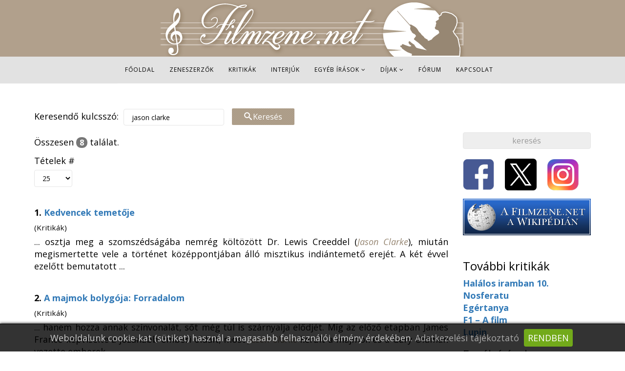

--- FILE ---
content_type: text/html; charset=utf-8
request_url: https://www.filmzene.net/search?searchword=%20jason%20clarke&searchphrase=all&Itemid=255&option=com_search
body_size: 11373
content:
<!DOCTYPE html>
<html xmlns="http://www.w3.org/1999/xhtml" xml:lang="hu-hu" lang="hu-hu" dir="ltr">
<head>
    <meta http-equiv="X-UA-Compatible" content="IE=edge">
    <meta name="viewport" content="width=device-width, initial-scale=1">
	<meta name="theme-color" content="#eee">
    
    <base href="https://www.filmzene.net/search" />
	<meta http-equiv="content-type" content="text/html; charset=utf-8" />
	<meta name="keywords" content="filmzene, score, soundtrack, zeneszerző, komponista, betétdal, filmes kíséret, filmzenesláger, hollywood, magyar filmzene, magyar filmzenék, sorozatzene, film score, movie music, film, mozi, tévéfilm, tévésorozat, minisorozat" />
	<meta name="description" content="Az első magyar filmzeneoldal. Alapítva: 2004-ben." />
	<meta name="generator" content="Joomla! - Open Source Content Management" />
	<title>Filmzene.net - Keresési eredmény</title>
	<link href="/images/filmzene_violin_flavicon_uj.png" rel="shortcut icon" type="image/vnd.microsoft.icon" />
	<link href="https://www.filmzene.net/search?searchword=%20jason%20clarke&amp;searchphrase=all&amp;format=opensearch" rel="search" title="Keresés Filmzene.net" type="application/opensearchdescription+xml" />
	<link href="/plugins/system/jce/css/content.css?b49f85945fcf75a8607988086a1d4d98" rel="stylesheet" type="text/css" />
	<link href="/plugins/system/jcemediabox/css/jcemediabox.css?1d12bb5a40100bbd1841bfc0e498ce7b" rel="stylesheet" type="text/css" />
	<link href="/plugins/system/jcemediabox/themes/light/css/style.css?e1364f62202b1449bb25e6b12a4caa8d" rel="stylesheet" type="text/css" />
	<link href="//fonts.googleapis.com/css?family=Open+Sans:300,300italic,regular,italic,600,600italic,700,700italic,800,800italic&amp;subset=latin-ext,latin" rel="stylesheet" type="text/css" />
	<link href="/templates/shaper_moview/css/bootstrap.min.css" rel="stylesheet" type="text/css" />
	<link href="/templates/shaper_moview/css/font-awesome.min.css" rel="stylesheet" type="text/css" />
	<link href="/templates/shaper_moview/css/spmoview-font.css" rel="stylesheet" type="text/css" />
	<link href="/templates/shaper_moview/css/legacy.css" rel="stylesheet" type="text/css" />
	<link href="/templates/shaper_moview/css/template.css" rel="stylesheet" type="text/css" />
	<link href="/templates/shaper_moview/css/presets/preset1.css" rel="stylesheet" type="text/css" class="preset" />
	<link href="/templates/shaper_moview/css/custom.css" rel="stylesheet" type="text/css" />
	<link href="/templates/shaper_moview/css/frontend-edit.css" rel="stylesheet" type="text/css" />
	<link href="/media/plg_system_eprivacy/css/definitions.min.css?b49f85945fcf75a8607988086a1d4d98" rel="stylesheet" type="text/css" />
	<link href="/media/plg_system_eprivacy/css/ribbon.min.css?b49f85945fcf75a8607988086a1d4d98" rel="stylesheet" type="text/css" />
	<link href="/components/com_sppagebuilder/assets/css/font-awesome-5.min.css" rel="stylesheet" type="text/css" />
	<link href="/components/com_sppagebuilder/assets/css/font-awesome-v4-shims.css" rel="stylesheet" type="text/css" />
	<link href="/components/com_sppagebuilder/assets/css/animate.min.css" rel="stylesheet" type="text/css" />
	<link href="/components/com_sppagebuilder/assets/css/sppagebuilder.css" rel="stylesheet" type="text/css" />
	<link href="/modules/mod_vertical_menu/cache/154/6a30fc9e04b33ca6f9bb22df7420b69c.css" rel="stylesheet" type="text/css" />
	<link href="/modules/mod_vertical_menu/cache/144/a38c5ea1be0e5494329cdb323d9be2a5.css" rel="stylesheet" type="text/css" />
	<style type="text/css">

.gototop{ transition: background 0.35s ease; background-size: 100% 100% !important; background-image: url("https://www.filmzene.net/images/system-imgs/chevron-upwards-arrow.png"); background-color: ; width:36px; height:36px; bottom: 5%;  border-radius: 3px; padding:0px; position:fixed; Z-index: 10001; display:none;}
.gototop:hover{ background-color: transparent; cursor: pointer; }

@media only screen and (max-width: 320px) {
.gototop {display: none !important;}
}

.gototop{right: 20px;}


body{font-family:Open Sans, sans-serif; font-size:18px; font-weight:normal; }h1{font-family:Open Sans, sans-serif; font-size:36px; font-weight:300; }h2{font-family:Open Sans, sans-serif; font-size:30px; font-weight:normal; }h3{font-family:Open Sans, sans-serif; font-size:24px; font-weight:normal; }h4{font-family:Open Sans, sans-serif; font-size:20px; font-weight:normal; }h5{font-family:Open Sans, sans-serif; font-weight:600; }h6{font-family:Open Sans, sans-serif; font-weight:600; }#sp-top{ background-image:url("/images/filmzene_net_logo_2021.png");background-repeat:no-repeat;background-size:contain;background-attachment:inherit;background-position:50% 50%;background-color:#b1a08c;padding:55px 0px 60px 0px; }#sp-header{ background-color:#e2e2e2; }#sp-bottom{ color:#ffffff;padding:35px 0px; }#sp-section-7{ background-color:#000000;color:#c4c4c4; }.plg_system_eprivacy_module .plg_system_eprivacy_message {
border:1px solid #a9a900;
background-color:#ffffe1;
padding:5px;
}
.plg_system_eprivacy_module .plg_system_eprivacy_message button.plg_system_eprivacy_agreed {
color:#000;
background-color:#0f0;
}
.plg_system_eprivacy_module .plg_system_eprivacy_message button.plg_system_eprivacy_declined {
color:#fff;
background-color:#f00;
}
.plg_system_eprivacy_module div.plg_system_eprivacy_accepted,
.plg_system_eprivacy_module div.plg_system_eprivacy_declined {
overflow:hidden;
border: 1px solid #ccc;
color: #999;
vertical-align:middle;

padding:5px;
}
.plg_system_eprivacy_module div.plg_system_eprivacy_accepted button,

.plg_system_eprivacy_module div.plg_system_eprivacy_declined button {
float:right;
}.activebar-container {
background-color:rgba(0,0,0,.8);
border-top:1px solid #000000;
box-shadow: 0px -1px 5px 0px rgba(0,0,0,0.75);
color:#ccc;
bottom:0 !important;
top:auto !important;
padding:10px;
}
.activebar-container p {
margin:5px;
text-align:left;
}
.activebar-container button {
float:right;
clear:none;
margin:5px 10px;
padding:5px 10px;
border-radius:5px;
}
.activebar-container button.decline {
color:#888;
background-color:#e2e2e2;
}
.activebar-container button.accept {
color:#000;
background-color:#b1a08d;
}
.activebar-container ul.links,.activebar-container ul.links li {
display:block;
}
.activebar-container ul.links li {
margin:0 5px;
float:left;
clear:none;
}
.noscript div#off-menu_154 dl.level1 dl{
	position: static;
}
.noscript div#off-menu_154 dl.level1 dd.parent{
	height: auto !important;
	display: block;
	visibility: visible;
}

.noscript div#off-menu_144 dl.level1 dl{
	position: static;
}
.noscript div#off-menu_144 dl.level1 dd.parent{
	height: auto !important;
	display: block;
	visibility: visible;
}

	</style>
	<script type="application/json" class="joomla-script-options new">{"csrf.token":"9dfd8a0b32984aeafd979bc299293216","system.paths":{"root":"","base":""},"joomla.jtext":{"PLG_SYS_EPRIVACY_JSMESSAGE":"By clicking OK, you are accepting cookies.","PLG_SYS_EPRIVACY_MESSAGE":"Weboldalunk cookie\u2010kat (s\u00fctiket) haszn\u00e1l a magasabb felhaszn\u00e1l\u00f3i \u00e9lm\u00e9ny \u00e9rdek\u00e9ben.","PLG_SYS_EPRIVACY_TH_COOKIENAME":"Cookie Name","PLG_SYS_EPRIVACY_TH_COOKIEDOMAIN":"Domain","PLG_SYS_EPRIVACY_TH_COOKIEDESCRIPTION":"Description","PLG_SYS_EPRIVACY_TD_SESSIONCOOKIE":"Session Cookie","PLG_SYS_EPRIVACY_TD_SESSIONCOOKIE_DESC":"The session cookie is required for authentication, preference tracking, and other necessary functions to fully engage with this website.  The name of the session cookie is randomly generated.","PLG_SYS_EPRIVACY_POLICYTEXT":"Adatkezel\u00e9si t\u00e1j\u00e9koztat\u00f3","PLG_SYS_EPRIVACY_LAWLINK_TEXT":"Adatkezel\u00e9si t\u00e1j\u00e9koztat\u00f3","PLG_SYS_EPRIVACY_GDPRLINK_TEXT":"Adatv\u00e9delmi szab\u00e1lyzat","PLG_SYS_EPRIVACY_AGREE":"RENDBEN","PLG_SYS_EPRIVACY_DECLINE":"Elutas\u00edtom","PLG_SYS_EPRIVACY_CONFIRMUNACCEPT":"Arra k\u00e9sz\u00fcl, hogy elt\u00e1vol\u00edtsa a s\u00fctiket a g\u00e9p\u00e9r\u0151l. A harmadik f\u00e9lt\u0151l sz\u00e1rmaz\u00f3 s\u00fcltik elt\u00e1vol\u00edt\u00e1sa ut\u00e1n nem fog tudni kommunik\u00e1lni a partner oldalakkal. Azonban a harmadik f\u00e9lt\u00f3l sz\u00e1rmaz\u00f3 s\u00fctiket ezen a weboldalon kereszt\u00fcl nem lehet elt\u00e1vol\u00edtani, csak manu\u00e1lisan vagy a partner oldalon lehet megtenni.\n\nBeleegyezik, hogy elt\u00e1vol\u00edtsuk a s\u00fctiket?"},"plg_system_eprivacy":{"displaytype":"ribbon","autoopen":true,"accepted":false,"root":"\/index.php","cookies":{"sessioncookie":false,"accepted":[]},"cookie":{"domain":".www.filmzene.net","path":null},"loginlinks":[],"country":"not detected","cookieregex":[],"policyurl":"\/adatvedelmi-es-adatkezelesi-tajekoztato","policytarget":"_blank","agreeclass":"epriv-btn","declineclass":"epriv-btn","lawlink":[]}}</script>
	<script src="/media/jui/js/jquery.min.js?b49f85945fcf75a8607988086a1d4d98" type="text/javascript"></script>
	<script src="/media/jui/js/jquery-noconflict.js?b49f85945fcf75a8607988086a1d4d98" type="text/javascript"></script>
	<script src="/media/jui/js/jquery-migrate.min.js?b49f85945fcf75a8607988086a1d4d98" type="text/javascript"></script>
	<script src="/media/system/js/mootools-core.js?b49f85945fcf75a8607988086a1d4d98" type="text/javascript"></script>
	<script src="/media/system/js/core.js?b49f85945fcf75a8607988086a1d4d98" type="text/javascript"></script>
	<script src="/media/system/js/mootools-more.js?b49f85945fcf75a8607988086a1d4d98" type="text/javascript"></script>
	<script src="/plugins/system/jcemediabox/js/jcemediabox.js?0c56fee23edfcb9fbdfe257623c5280e" type="text/javascript"></script>
	<script src="/media/jui/js/jquery.ui.core.min.js?b49f85945fcf75a8607988086a1d4d98" type="text/javascript"></script>
	<script src="/templates/shaper_moview/js/bootstrap.min.js" type="text/javascript"></script>
	<script src="/templates/shaper_moview/js/jquery.sticky.js" type="text/javascript"></script>
	<script src="/templates/shaper_moview/js/smoothscroll.js" type="text/javascript"></script>
	<script src="/templates/shaper_moview/js/main.js" type="text/javascript"></script>
	<script src="/templates/shaper_moview/js/frontend-edit.js" type="text/javascript"></script>
	<script src="/media/plg_system_eprivacy/js/base64.min.js?b49f85945fcf75a8607988086a1d4d98" type="text/javascript"></script>
	<script src="/media/plg_system_eprivacy/js/eprivacy.class.min.js?b49f85945fcf75a8607988086a1d4d98" type="text/javascript"></script>
	<script src="/components/com_sppagebuilder/assets/js/jquery.parallax.js" type="text/javascript"></script>
	<script src="/components/com_sppagebuilder/assets/js/sppagebuilder.js" type="text/javascript"></script>
	<script src="https://cdnjs.cloudflare.com/ajax/libs/gsap/1.11.2/TweenMax.min.js" type="text/javascript"></script>
	<script src="/modules/mod_vertical_menu/js/perfect-scrollbar.js" type="text/javascript"></script>
	<script src="/modules/mod_vertical_menu/js/mod_vertical_menu.js" type="text/javascript"></script>
	<script type="text/javascript">
jQuery(function($){ initTooltips(); $("body").on("subform-row-add", initTooltips); function initTooltips (event, container) { container = container || document;$(container).find(".hasTooltip").tooltip({"html": true,"container": "body"});} });jQuery(document).ready(function() {
var scrollDiv = document.createElement('div');
jQuery(scrollDiv).attr('class', 'gototop').attr('title', '').html('').appendTo('body');
	  });	
	
jQuery(document).ready(function(){
    //Check to see if the window is top if not then display button
    jQuery(window).scroll(function(){
        if (jQuery(this).scrollTop() > 100) {
            jQuery('.gototop').fadeIn();
	    } else {
            jQuery('.gototop').fadeOut();
        }
    });

    //Click event to scroll to top
    jQuery('.gototop').click(function(){
        jQuery('html, body').animate({scrollTop : 0},800);
        return false;
    });

});
JCEMediaBox.init({popup:{width:"80%",height:"",legacy:0,lightbox:0,shadowbox:0,resize:1,icons:0,overlay:1,overlayopacity:0.8,overlaycolor:"#000000",fadespeed:500,scalespeed:500,hideobjects:0,scrolling:"fixed",close:2,labels:{'close':'Close','next':'Next','previous':'Previous','cancel':'Cancel','numbers':'{$current} of {$total}'},cookie_expiry:"",google_viewer:0},tooltip:{className:"tooltip",opacity:0.8,speed:150,position:"br",offsets:{x: 16, y: 16}},base:"/",imgpath:"plugins/system/jcemediabox/img",theme:"light",themecustom:"",themepath:"plugins/system/jcemediabox/themes",mediafallback:0,mediaselector:"audio,video"});
	</script>
	<script>
document[(_el=document.addEventListener)?'addEventListener':'attachEvent'](_el?'DOMContentLoaded':'onreadystatechange',function(){
	if (!_el && document.readyState != 'complete') return;
	(window.jq183||jQuery)('.noscript').removeClass('noscript');
	window.sm154 = new VerticalSlideMenu({
		id: 154,
		visibility: ["1","1","1","1","0",["0","px"],["10000","px"]],
		parentHref: 0,
		theme: 'flat',
		result: 'A keresés eredménye',
		noResult: 'Nincs találat',
		backItem: '',
		filterDelay: 500,
		filterMinChar: 3,
		navtype: 'slide',
		sidebar: 0,
		popup: 0,
		overlay: 0,
		sidebarUnder: 200,
		width: 300,
		menuIconCorner: 1,
		menuIconX: 0,
		menuIconY: 0,
		hidePopupUnder: 1750,
		siteBg: '#444444',
		effect: 1,
    dur: 400/1000,
		perspective: 0,
		inEase: 'Quad.easeOut'.split('.').reverse().join(''),
		inOrigin: '50% 50% 0',
		inX: 100,
		inUnitX: '%',
    logoUrl: '',
		inCSS: {
			y: 0,
			opacity: 100/100,
			rotationX: 0,
			rotationY: 0,
			rotationZ: 0,
			skewX: 0,
			skewY: 0,
			scaleX: 100/100,
			scaleY: 100/100
		},
		outEase: 'Quad.easeOut'.split('.').reverse().join(''),
		outOrigin: '50% 50% 0',
		outX: -100,
		outUnitX: '%',
		outCSS: {
			y: 0,
			opacity: 100/100,
			rotationX: 0,
			rotationY: 0,
			rotationZ: 0,
			skewX: 0,
			skewY: 0,
			scaleX: 100/100,
			scaleY: 100/100
		},
		anim: {
			perspective: 1000,
			inDur: 300/1000,
			inEase: 'Quad.easeOut'.split('.').reverse().join(''),
			inOrigin: '50% 50% 0',
			inX: -30,
			inUnitX: 'px',
			inCSS: {
				y: 0,
				opacity: 0/100,
				rotationX: 0,
				rotationY: 0,
				rotationZ: 0,
				skewX: 0,
				skewY: 0,
				scaleX: 100/100,
				scaleY: 100/100
			},
			outDur: 300/1000,
			outEase: 'Quad.easeOut'.split('.').reverse().join(''),
			outOrigin: '50% 50% 0',
			outX: 20,
			outUnitX: 'px',
			outCSS: {
				y: 0,
				opacity: 0/100,
				rotationX: 0,
				rotationY: 0,
				rotationZ: 0,
				skewX: 0,
				skewY: 0,
				scaleX: 100/100,
				scaleY: 100/100
			}
		},
		miAnim: 0,
		miDur: 500/1000,
		miShift: 40/1000,
		miEase: 'Quad.easeOut'.split('.').reverse().join(''),
		miX: 40,
		miUnitX: '%',
		miCSS: {
			transformPerspective: 600,
			transformOrigin: '50% 50% 0',
			y: 0,
			opacity: 0/100,
			rotationX: 0,
			rotationY: 0,
			rotationZ: 0,
			skewX: 0,
			skewY: 0,
			scaleX: 100/100,
			scaleY: 100/100
		},
		iconAnim: 0 && 0,
		bgX: 0,
		dropwidth: 250,
		dropspace: 0,
		dropFullHeight: 0,
		dropEvent: 'mouseenter',
		opened: 1,
		autoOpen: 0
	});
});
</script>
	<script>
document[(_el=document.addEventListener)?'addEventListener':'attachEvent'](_el?'DOMContentLoaded':'onreadystatechange',function(){
	if (!_el && document.readyState != 'complete') return;
	(window.jq183||jQuery)('.noscript').removeClass('noscript');
	window.sm144 = new VerticalSlideMenu({
		id: 144,
		visibility: ["1","1","1","1","0",["0","px"],["10000","px"]],
		parentHref: 0,
		theme: 'flat',
		result: 'A keresés eredménye',
		noResult: 'Nincs találat',
		backItem: '',
		filterDelay: 500,
		filterMinChar: 3,
		navtype: 'slide',
		sidebar: 0,
		popup: 0,
		overlay: 0,
		sidebarUnder: 200,
		width: 300,
		menuIconCorner: 1,
		menuIconX: 0,
		menuIconY: 0,
		hidePopupUnder: 1750,
		siteBg: '#444444',
		effect: 1,
    dur: 400/1000,
		perspective: 0,
		inEase: 'Quad.easeOut'.split('.').reverse().join(''),
		inOrigin: '50% 50% 0',
		inX: 100,
		inUnitX: '%',
    logoUrl: '',
		inCSS: {
			y: 0,
			opacity: 100/100,
			rotationX: 0,
			rotationY: 0,
			rotationZ: 0,
			skewX: 0,
			skewY: 0,
			scaleX: 100/100,
			scaleY: 100/100
		},
		outEase: 'Quad.easeOut'.split('.').reverse().join(''),
		outOrigin: '50% 50% 0',
		outX: -100,
		outUnitX: '%',
		outCSS: {
			y: 0,
			opacity: 100/100,
			rotationX: 0,
			rotationY: 0,
			rotationZ: 0,
			skewX: 0,
			skewY: 0,
			scaleX: 100/100,
			scaleY: 100/100
		},
		anim: {
			perspective: 1000,
			inDur: 300/1000,
			inEase: 'Quad.easeOut'.split('.').reverse().join(''),
			inOrigin: '50% 50% 0',
			inX: -30,
			inUnitX: 'px',
			inCSS: {
				y: 0,
				opacity: 0/100,
				rotationX: 0,
				rotationY: 0,
				rotationZ: 0,
				skewX: 0,
				skewY: 0,
				scaleX: 100/100,
				scaleY: 100/100
			},
			outDur: 300/1000,
			outEase: 'Quad.easeOut'.split('.').reverse().join(''),
			outOrigin: '50% 50% 0',
			outX: 20,
			outUnitX: 'px',
			outCSS: {
				y: 0,
				opacity: 0/100,
				rotationX: 0,
				rotationY: 0,
				rotationZ: 0,
				skewX: 0,
				skewY: 0,
				scaleX: 100/100,
				scaleY: 100/100
			}
		},
		miAnim: 0,
		miDur: 500/1000,
		miShift: 40/1000,
		miEase: 'Quad.easeOut'.split('.').reverse().join(''),
		miX: 40,
		miUnitX: '%',
		miCSS: {
			transformPerspective: 600,
			transformOrigin: '50% 50% 0',
			y: 0,
			opacity: 0/100,
			rotationX: 0,
			rotationY: 0,
			rotationZ: 0,
			skewX: 0,
			skewY: 0,
			scaleX: 100/100,
			scaleY: 100/100
		},
		iconAnim: 0 && 0,
		bgX: 0,
		dropwidth: 250,
		dropspace: 0,
		dropFullHeight: 0,
		dropEvent: 'mouseenter',
		opened: 1,
		autoOpen: 0
	});
});
</script>

   
    <!-- Google Tag Manager -->
<script>(function(w,d,s,l,i){w[l]=w[l]||[];w[l].push({'gtm.start':
new Date().getTime(),event:'gtm.js'});var f=d.getElementsByTagName(s)[0],
j=d.createElement(s),dl=l!='dataLayer'?'&l='+l:'';j.async=true;j.src=
'https://www.googletagmanager.com/gtm.js?id='+i+dl;f.parentNode.insertBefore(j,f);
})(window,document,'script','dataLayer','GTM-KLD7B4W');</script>
<!-- End Google Tag Manager -->
</head>
<body class="site com-search view-search no-layout no-task itemid-255 hu-hu ltr  sticky-header layout-fluid"><div class="sm-pusher"><div class="sm-content"><div class="sm-content-inner">
      <!-- Google Tag Manager (noscript) -->
<noscript><iframe src="https://www.googletagmanager.com/ns.html?id=GTM-KLD7B4W"
height="0" width="0" style="display:none;visibility:hidden"></iframe></noscript>
<!-- End Google Tag Manager (noscript) -->
    <div class="body-innerwrapper">
        <section id="sp-top" class=" hidden-xs"><div class="row"><div id="sp-top1" class="col-sm-12 col-md-12"><div class="sp-column "></div></div></div></section><header id="sp-header" class="nopadding"><div class="container"><div class="row"><div id="sp-logo" class="col-xs-10 col-sm-2 col-md-2"><div class="sp-column "><a class="logo" href="/"><h1><img class="sp-default-logo hidden-xs" src="/images/filmzene_weblogo_kicsi.png" alt="Filmzene.net"><img class="sp-retina-logo hidden-xs" src="/images/filmzene_weblogo_kicsi.png" alt="Filmzene.net" width="37" height="80"><img class="sp-default-logo visible-xs" src="/images/filmzene_net_logo_2021.png" alt="Filmzene.net"></h1></a></div></div><div id="sp-menu" class="col-xs-2 col-sm-10 col-md-10"><div class="sp-column ">			<div class='sp-megamenu-wrapper'>
				<a id="offcanvas-toggler" class="visible-sm visible-xs" href="#"><i class="fa fa-bars"></i></a>
				<ul class="sp-megamenu-parent menu-fade-up hidden-sm hidden-xs"><li class="sp-menu-item"><a  href="/"  >Főoldal</a></li><li class="sp-menu-item"><a  href="/zeneszerzok"  >Zeneszerzők</a></li><li class="sp-menu-item"><a  href="/kritikak"  >Kritikák</a></li><li class="sp-menu-item"><a  href="/interjuk"  >Interjúk</a></li><li class="sp-menu-item sp-has-child"><a  href="#"  >Egyéb írások</a><div class="sp-dropdown sp-dropdown-main sp-menu-center" style="width: 240px;left: -120px;"><div class="sp-dropdown-inner"><ul class="sp-dropdown-items"><li class="sp-menu-item"><a  href="/egyeb-irasok/1-het-5-album"  >1 hét – 5 album</a></li><li class="sp-menu-item"><a  href="/egyeb-irasok/filmzenedoboz"  >Filmzenedoboz</a></li><li class="sp-menu-item"><a  href="/egyeb-irasok/kollaboraciok-eletutak"  >Kollaborációk, életutak</a></li><li class="sp-menu-item"><a  href="/egyeb-irasok/zenek-egy-temara"  >Zenék egy témára</a></li><li class="sp-menu-item"><a  href="/egyeb-irasok/moziszeriak-es-tevesorozatok-zenei"  >Moziszériák, tévésorozatok</a></li><li class="sp-menu-item"><a  href="/egyeb-irasok/a-filmzene-legendai"  >A filmzene legendái</a></li><li class="sp-menu-item"><a  href="/egyeb-irasok/beszamolok"  >Beszámolók</a></li><li class="sp-menu-item"><a  href="/egyeb-irasok/evertekeleseink"  >Évértékelések </a></li><li class="sp-menu-item"><a  href="/egyeb-irasok/studiok"  >Stúdiók </a></li><li class="sp-menu-item"><a  href="/egyeb-irasok/lemezkiadok"  >Lemezkiadók</a></li><li class="sp-menu-item"></li><li class="sp-menu-item"><a  href="/egyeb-irasok/cikk-filmzenei-alapfogalmak"  >Alapfogalmak</a></li></ul></div></div></li><li class="sp-menu-item sp-has-child"><a  href="#"  >Díjak</a><div class="sp-dropdown sp-dropdown-main sp-menu-right" style="width: 240px;"><div class="sp-dropdown-inner"><ul class="sp-dropdown-items"><li class="sp-menu-item"><a  href="/bafta-dij"  >BAFTA-díj</a></li><li class="sp-menu-item"><a  href="/golden-globe-dij"  >Golden Globe-díj</a></li><li class="sp-menu-item"><a  href="/grammy-dij"  >Grammy-díj</a></li><li class="sp-menu-item"><a  href="/ifmca"  >IFMCA-díj</a></li><li class="sp-menu-item"><a  href="/oscar-dij"  >Oscar-díj</a></li><li class="sp-menu-item"><a  href="/saturn-dij"  >Saturn-díj</a></li></ul></div></div></li><li class="sp-menu-item"></li><li class="sp-menu-item"></li><li class="sp-menu-item"><a  href="/forum"  >Fórum</a></li><li class="sp-menu-item"><a  href="/kapcsolat"  >Kapcsolat</a></li></ul>			</div>
		</div></div></div></div></header><section id="sp-page-title"><div class="container"><div class="row"><div id="sp-title" class="col-sm-12 col-md-12"><div class="sp-column "></div></div></div></div></section><section id="sp-main-body"><div class="container"><div class="row"><div id="sp-component" class="col-sm-9 col-md-9"><div class="sp-column "><div id="system-message-container">
	</div>
<div class="search">
		<form id="searchForm" action="/search" method="post">
	<div class="btn-toolbar">
		<div class="btn-group pull-left">
			<label for="search-searchword" class="element-invisible">
				Keresendő kulcsszó:			</label>
			<input type="text" name="searchword" title="Keresendő kulcsszó:" placeholder="Keresendő kulcsszó:" id="search-searchword" size="30" maxlength="200" value=" jason clarke" class="inputbox" />
		</div>
		<div class="btn-group pull-left">
			<button name="Search" onclick="this.form.submit()" class="btn hasTooltip" title="Keresés">
				<span class="icon-search"></span>
				Keresés			</button>
		</div>
		<input type="hidden" name="task" value="search" />
		<div class="clearfix"></div>
	</div>
	<div class="searchintro">
					<p>
				Összesen <span class="badge badge-info">8</span> találat.			</p>
			</div>
					<div class="form-limit">
			<label for="limit">
				Tételek #			</label>
			<select id="limit" name="limit" class="inputbox input-mini" size="1" onchange="this.form.submit()">
	<option value="5">5</option>
	<option value="10">10</option>
	<option value="15">15</option>
	<option value="20">20</option>
	<option value="25" selected="selected">25</option>
	<option value="30">30</option>
	<option value="50">50</option>
	<option value="100">100</option>
	<option value="0">Mind</option>
</select>
		</div>
		<p class="counter">
					</p>
	</form>
			<dl class="search-results">
	<dt class="result-title">
		1. 					<a href="/kritikak/165-kedvencek-temetje-1">
																Kedvencek temetője			</a>
			</dt>
			<dd class="result-category">
			<span class="small">
				(Kritikák)
			</span>
		</dd>
		<dd class="result-text">
		...&#160;osztja meg a szomszédságába nemrég költözött Dr. Lewis Creeddel (<span class="highlight">Jason</span> <span class="highlight">Clarke</span>), miután megismertette vele a történet középpontjában álló misztikus indiántemető erejét. A két évvel ezelőtt bemutatott&#160;...	</dd>
		<dt class="result-title">
		2. 					<a href="/kritikak/320-a-majmok-bolygoja-forradalom">
																A majmok bolygója: Forradalom			</a>
			</dt>
			<dd class="result-category">
			<span class="small">
				(Kritikák)
			</span>
		</dd>
		<dd class="result-text">
		...&#160;hanem hozza annak színvonalát, sőt még túl is szárnyalja elődjét. Míg az előző etapban James Franco képviselte a józanabb emberi oldalt, most <span class="highlight">Jason</span> <span class="highlight">Clarke</span> került a majmok és a Gary Oldman vezette emberek&#160;...	</dd>
		<dt class="result-title">
		3. 					<a href="/kritikak/353-terminator-genisys">
																Terminátor: Genisys			</a>
			</dt>
			<dd class="result-category">
			<span class="small">
				(Kritikák)
			</span>
		</dd>
		<dd class="result-text">
		...&#160;T-800-as tér vissza (természetesen újfent védelmezőként), hanem olyan karakterek is, mint John (<span class="highlight">Jason</span> <span class="highlight">Clarke</span>) és Sarah Connor (Emilia Clarke), Kyle Reese (Jai Courtney), valamint a T-1000-es (Byung-hun&#160;...	</dd>
		<dt class="result-title">
		4. 					<a href="/kritikak/964-az-elnoek-vegveszelyben">
																Az elnök végveszélyben			</a>
			</dt>
			<dd class="result-category">
			<span class="small">
				(Kritikák)
			</span>
		</dd>
		<dd class="result-text">
		...&#160;Fehér Ház ellent követően most Jamie Foxx, Channing Tatum és <span class="highlight">Jason</span> <span class="highlight">Clarke</span> főszereplésével egy másik aspektusból is megfigyelhető ezen incidens, illetve annak elhárítása. 
 
 
A zenei kíséretről ezúttal&#160;...	</dd>
		<dt class="result-title">
		5. 					<a href="/kritikak/1123-1200-merfoeld-hazaig">
																1200 mérföld hazáig 			</a>
			</dt>
			<dd class="result-category">
			<span class="small">
				(Kritikák)
			</span>
		</dd>
		<dd class="result-text">
		...&#160;szelte át a kietlen tájat…   Neville szerepében Kenneth Branagh-t láthatjuk, és feltűnik még az ekkortájt ismeretlen <span class="highlight">Jason</span> <span class="highlight">Clarke</span> (Majmok bolygója: Forradalom) is. Phillip Noyce-t, a rendezőt egy napon&#160;...	</dd>
		<dt class="result-title">
		6. 					<a href="/component/tags/tag/jason-clarke">
																#<span class="highlight">jason</span> <span class="highlight">clarke</span>			</a>
			</dt>
		<dd class="result-text">
		#<span class="highlight">jason</span> <span class="highlight">clarke</span>	</dd>
		<dt class="result-title">
		7. 					<a href="/egyeb-irasok/kollaboraciok-eletutak/360-roland-emmerich-harald-kloser-rendezo-zeneszerzo-parosok">
																Rendező-zeneszerző párosok: Roland Emmerich és Harald Kloser			</a>
			</dt>
			<dd class="result-category">
			<span class="small">
				(Cikk elem a következő címkével: #jason clarke)
			</span>
		</dd>
		<dd class="result-text">
		...&#160;irányuló támadásra építette alkotását: a hazánkban a nyár elején bemutatott, Antoine Fuqua-féle Támadás a Fehér Ház ellen után augusztus 29-étől a Jamie Foxx, Channing Tatum és <span class="highlight">Jason</span> <span class="highlight">Clarke</span> főszereplésével&#160;...	</dd>
		<dt class="result-title">
		8. 					<a href="/egyeb-irasok/kollaboraciok-eletutak/360-roland-emmerich-harald-kloser-rendezo-zeneszerzo-parosok">
																Rendező-zeneszerző párosok: Roland Emmerich és Harald Kloser			</a>
			</dt>
			<dd class="result-category">
			<span class="small">
				(Kollaborációk, életutak)
			</span>
		</dd>
		<dd class="result-text">
		...&#160;irányuló támadásra építette alkotását: a hazánkban a nyár elején bemutatott, Antoine Fuqua-féle Támadás a Fehér Ház ellen után augusztus 29-étől a Jamie Foxx, Channing Tatum és <span class="highlight">Jason</span> <span class="highlight">Clarke</span> főszereplésével&#160;...	</dd>
	</dl>
<div class="pagination">
	</div>
	</div></div></div><div id="sp-right" class="col-sm-3 col-md-3"><div class="sp-column class2"><div class="sp-module  kereso_modul"><div class="sp-module-content"><div class="search kereso_modul">
	<form action="/search" method="post">
		<input name="searchword" id="mod-search-searchword" maxlength="200"  class="inputbox search-query" type="text" size="20" placeholder="keresés" />		<input type="hidden" name="task" value="search" />
		<input type="hidden" name="option" value="com_search" />
        <input type="hidden" name="Itemid" value="255" />
	</form>
</div>
</div></div><div class="sp-module social_media_right_sidebar"><div class="sp-module-content">

<div class="customsocial_media_right_sidebar"  >
	<p><a href="https://www.facebook.com/filmzene.net/" target="_blank" rel="noopener"><img style="height: 65px; width: 65px; float: left;" src="/media/com_acymailing/upload/facebook.png" alt="" width="65" height="65" /></a>&nbsp;<a href="https://twitter.com/Filmzene_net" target="_blank" rel="noopener"><img style="height: 65px; width: 65px; float: left;" src="/media/com_acymailing/upload/twitter.png" alt="" width="65" height="65" /></a>&nbsp;<a href="https://www.instagram.com/filmzenenet/" target="_blank" rel="noopener"><img style="height: 65px; width: 65px; float: left;" src="/media/com_acymailing/upload/instagram.png" alt="" width="65" height="65" /></a><br /> <a href="https://hu.wikipedia.org/wiki/Filmzene.net" target="_blank" rel="noopener"><img class="right_wiki_logo" src="/images/wikipedia_nagy.jpg" alt="Wikipédia" /></a></p></div>
</div></div><div class="sp-module banner_div"><div class="sp-module-content"><div class="mod-sppagebuilder banner_div sp-page-builder" data-module_id="150">
	<div class="page-content">
		<div id="section-id-1480324645" class="sppb-section" ><div class="sppb-row-overlay"></div><div class="sppb-container-inner"><div class="sppb-row"><div class="sppb-col-md-12" id="column-wrap-id-1480324646"><div id="column-id-1480324646" class="sppb-column" ><div class="sppb-column-addons"><div id="sppb-addon-wrapper-1518891698329" class="sppb-addon-wrapper"><div id="sppb-addon-1518891698329" class="clearfix "     ><div class="sppb-empty-space  clearfix"></div><style type="text/css">@media (min-width: 768px) and (max-width: 991px) {#sppb-addon-1518891698329 {}}@media (max-width: 767px) {#sppb-addon-1518891698329 {}}</style><style type="text/css">#sppb-addon-1518891698329 .sppb-empty-space {height: 10px;}</style></div></div></div></div></div></div></div></div><style type="text/css">.sp-page-builder .page-content #section-id-1480324645{margin:0 0 0 0;}</style>	</div>
</div>
</div></div><div class="sp-module "><h3 class="tovabbi_kritikak"></h3><div class="sp-module-content"><div class="noscript">
	<nav id="off-menu_154" class="off-menu_154 sm-menu ">
          <h3 class="sm-head">
    <span class="sm-title">További kritikák</span>
  </h3>
      <div class="sm-levels">
    <div class="sm-level level1"><dl class="level1">
  <dt class="level1 off-nav-688 notparent first">
        <div class="inner">
      <div class="link"><a data-text="Halálos iramban 10." href="/kritikak/1250-halalos-iramban-10">Halálos iramban 10.</a></div>
          </div>
  </dt>
  <dd class="level1 off-nav-688 notparent first">
      </dd>
    <dt class="level1 off-nav-684 notparent">
        <div class="inner">
      <div class="link"><a data-text="Nosferatu" href="/kritikak/1249-nosferatu-1">Nosferatu</a></div>
          </div>
  </dt>
  <dd class="level1 off-nav-684 notparent">
      </dd>
    <dt class="level1 off-nav-686 notparent">
        <div class="inner">
      <div class="link"><a data-text="Egértanya" href="/kritikak/1248-egertanya">Egértanya</a></div>
          </div>
  </dt>
  <dd class="level1 off-nav-686 notparent">
      </dd>
    <dt class="level1 off-nav-685 notparent">
        <div class="inner">
      <div class="link"><a data-text="F1 – A film" href="/kritikak/1247-f1-a-film">F1 – A film</a></div>
          </div>
  </dt>
  <dd class="level1 off-nav-685 notparent">
      </dd>
    <dt class="level1 off-nav-683 notparent">
        <div class="inner">
      <div class="link"><a data-text="Lupin" href="/kritikak/1246-lupin">Lupin</a></div>
          </div>
  </dt>
  <dd class="level1 off-nav-683 notparent">
      </dd>
           </dl></div>
    </div>
</nav></div>
</div></div><div class="sp-module "><h3 class="sp-module-title"></h3><div class="sp-module-content"><div class="noscript">
	<nav id="off-menu_144" class="off-menu_144 sm-menu ">
          <h3 class="sm-head">
    <span class="sm-title">Egyéb írások</span>
  </h3>
      <div class="sm-levels">
    <div class="sm-level level1"><dl class="level1">
  <dt class="level1 off-nav-764 notparent first">
        <div class="inner">
      <div class="link"><a data-text="1 hét – 5 album" href="/egyeb-irasok/1-het-5-album">1 hét – 5 album</a></div>
          </div>
  </dt>
  <dd class="level1 off-nav-764 notparent first">
      </dd>
    <dt class="level1 off-nav-868 notparent">
        <div class="inner">
      <div class="link"><a data-text="Filmzenedoboz" href="/egyeb-irasok/filmzenedoboz">Filmzenedoboz</a></div>
          </div>
  </dt>
  <dd class="level1 off-nav-868 notparent">
      </dd>
    <dt class="level1 off-nav-796 notparent">
        <div class="inner">
      <div class="link"><a data-text="Kollaborációk, életutak" href="/egyeb-irasok/kollaboraciok-eletutak">Kollaborációk, életutak</a></div>
          </div>
  </dt>
  <dd class="level1 off-nav-796 notparent">
      </dd>
    <dt class="level1 off-nav-799 notparent">
        <div class="inner">
      <div class="link"><a data-text="Zenék egy témára" href="/egyeb-irasok/zenek-egy-temara">Zenék egy témára</a></div>
          </div>
  </dt>
  <dd class="level1 off-nav-799 notparent">
      </dd>
    <dt class="level1 off-nav-797 notparent">
        <div class="inner">
      <div class="link"><a data-text="Moziszériák, tévésorozatok" href="/egyeb-irasok/moziszeriak-es-tevesorozatok-zenei">Moziszériák, tévésorozatok</a></div>
          </div>
  </dt>
  <dd class="level1 off-nav-797 notparent">
      </dd>
    <dt class="level1 off-nav-798 notparent">
        <div class="inner">
      <div class="link"><a data-text="A filmzene legendái" href="/egyeb-irasok/a-filmzene-legendai">A filmzene legendái</a></div>
          </div>
  </dt>
  <dd class="level1 off-nav-798 notparent">
      </dd>
    <dt class="level1 off-nav-800 notparent">
        <div class="inner">
      <div class="link"><a data-text="Beszámolók" href="/egyeb-irasok/beszamolok">Beszámolók</a></div>
          </div>
  </dt>
  <dd class="level1 off-nav-800 notparent">
      </dd>
    <dt class="level1 off-nav-801 notparent">
        <div class="inner">
      <div class="link"><a data-text="Évértékelések " href="/egyeb-irasok/evertekeleseink">Évértékelések </a></div>
          </div>
  </dt>
  <dd class="level1 off-nav-801 notparent">
      </dd>
    <dt class="level1 off-nav-802 notparent">
        <div class="inner">
      <div class="link"><a data-text="Stúdiók " href="/egyeb-irasok/studiok">Stúdiók </a></div>
          </div>
  </dt>
  <dd class="level1 off-nav-802 notparent">
      </dd>
    <dt class="level1 off-nav-803 notparent">
        <div class="inner">
      <div class="link"><a data-text="Lemezkiadók" href="/egyeb-irasok/lemezkiadok">Lemezkiadók</a></div>
          </div>
  </dt>
  <dd class="level1 off-nav-803 notparent">
      </dd>
    <dt class="level1 off-nav-807 notparent">
        <div class="inner">
      <div class="link"><a data-text="Alapfogalmak" href="/egyeb-irasok/cikk-filmzenei-alapfogalmak">Alapfogalmak</a></div>
          </div>
  </dt>
  <dd class="level1 off-nav-807 notparent">
      </dd>
    <dt class="level1 off-nav-867 notparent">
        <div class="inner">
      <div class="link"><a data-text="Interviews" href="/interviews">Interviews</a></div>
          </div>
  </dt>
  <dd class="level1 off-nav-867 notparent">
      </dd>
           </dl></div>
    </div>
</nav></div>
</div></div><div class="sp-module "><div class="sp-module-content"><div class="mod-sppagebuilder  sp-page-builder" data-module_id="152">
	<div class="page-content">
		<div id="section-id-1501928710705" class="sppb-section" ><div class="sppb-row-overlay"></div><div class="sppb-container-inner"><div class="sppb-row"><div class="sppb-col-md-12" id="column-wrap-id-1501928710706"><div id="column-id-1501928710706" class="sppb-column" ><div class="sppb-column-addons"><div id="sppb-addon-wrapper-1501928710709" class="sppb-addon-wrapper"><div id="sppb-addon-1501928710709" class="clearfix "     ><div class="sppb-addon sppb-addon-facebook-likebox "><div id="fb-root"></div><script>(function(d, s, id) {
						  var js, fjs = d.getElementsByTagName(s)[0];
						  if (d.getElementById(id)) return;
						  js = d.createElement(s); js.id = id;
						  js.src = "//connect.facebook.net/hu_HU/sdk.js#xfbml=1&appId=172728891560781&version=v2.0";
						  fjs.parentNode.insertBefore(js, fjs);
						}(document, "script", "facebook-jssdk"));</script><div class="fb-like-box" data-href="https://www.facebook.com/filmzene.net" data-height="600" data-width="292" data-colorscheme="light" data-show-faces="true" data-header="false" data-stream="true" data-show-border="false"></div></div><style type="text/css">@media (min-width: 768px) and (max-width: 991px) {#sppb-addon-1501928710709 {}}@media (max-width: 767px) {#sppb-addon-1501928710709 {}}</style></div></div></div></div></div></div></div></div><style type="text/css">.sp-page-builder .page-content #section-id-1480324645{margin:0 0 0 0;}.sp-page-builder .page-content #section-id-1501928710705{padding-top:15px;padding-right:0px;padding-bottom:10px;padding-left:0px;margin-top:0px;margin-right:0px;margin-bottom:0px;margin-left:0px;}</style>	</div>
</div>
</div></div></div></div></div></div></section><section id="sp-bottom"><div class="container"><div class="row"><div id="sp-bottom1" class="col-sm-6 col-md-4"><div class="sp-column "><div class="sp-module "><div class="sp-module-content">

<div class="custom"  >
	<p>&nbsp;</p>
<div class="socials"><a href="https://www.facebook.com/filmzene.net/" target="_blank" rel="noopener"><img src="/media/com_acymailing/upload/facebook.png" alt="" /></a>&nbsp;<a href="https://twitter.com/Filmzene_net" target="_blank" rel="noopener"><img src="/media/com_acymailing/upload/twitter2.png" alt="" /></a>&nbsp;<a href="https://www.instagram.com/filmzenenet/" target="_blank" rel="noopener"><img src="/media/com_acymailing/upload/instagram.png" alt="" /></a>
<div class="socials">&nbsp;</div>
<div>&nbsp;</div>
<div>&nbsp;</div>
<div>&nbsp;</div>
<div><a href="/adatvedelmi-es-adatkezelesi-tajekoztato" target="_self">Adatvédelmi és adatkezelési tájékoztató</a></div>
</div></div>
</div></div></div></div><div id="sp-bottom2" class="col-sm-6 col-md-8"><div class="sp-column "><div class="sp-module "><div class="sp-module-content">

<div class="custom"  >
	<h3 style="text-align: center;">Filmkategóriák</h3></div>
</div></div><div class="sp-module bottom-menu pull-left col-md-4"><div class="sp-module-content"><ul class="nav menu">
<li class="item-662"><a href="/akcio" >Akció</a></li><li class="item-663"><a href="/animacios" >Animációs</a></li><li class="item-664"><a href="/csaladi" >Családi</a></li><li class="item-665"><a href="/dokumentumfilm" >Dokumentumfilm</a></li><li class="item-666"><a href="/drama-filmek" >Dráma</a></li><li class="item-667"><a href="/eletrajzi" >Életrajzi</a></li><li class="item-668"><a href="/fantasy-kategoria" >Fantasy</a></li><li class="item-669"><a href="/haborus" >Háborús</a></li></ul>
</div></div><div class="sp-module bottom-menu pull-left col-md-4"><div class="sp-module-content"><ul class="nav menu">
<li class="item-670"><a href="/horror" >Horror</a></li><li class="item-671"><a href="/kalandfilm" >Kalandfilm</a></li><li class="item-778"><a href="/katasztrofafilm" >Katasztrófafilm</a></li><li class="item-672"><a href="/kepregenyfilm" >Képregényfilm</a></li><li class="item-673"><a href="/krimi-thriller" >Krimi/thriller</a></li><li class="item-781"><a href="/kosztumos" >Kosztümös film</a></li><li class="item-674"><a href="/moziszeria" >Moziszéria</a></li><li class="item-675"><a href="/romantikus" >Romantikus</a></li></ul>
</div></div><div class="sp-module  bottom-menu pull-left col-md-4"><div class="sp-module-content"><ul class="nav menu">
<li class="item-676"><a href="/sci-fi" >Sci-fi</a></li><li class="item-783"><a href="/sportfilm" >Sportfilm</a></li><li class="item-677"><a href="/termeszetfilm" >Természetfilm</a></li><li class="item-678"><a href="/tortenelmi" >Történelmi</a></li><li class="item-679"><a href="/tevesorozat" >Tévésorozat</a></li><li class="item-680"><a href="/vigjatek" >Vígjáték</a></li><li class="item-681"><a href="/western" >Western</a></li><li class="item-782"><a href="/musical" >Zenés film</a></li></ul>
</div></div></div></div></div></div></section><footer id="sp-footer"><div class="container"><div class="row"><div id="sp-footer2" class="col-sm-12 col-md-12"><div class="sp-column "><span class="sp-copyright"> <center>A Filmzene.neten szereplő anyagok idézése a forrás feltüntetésével lehetséges.</center></span></div></div></div></div></footer><section id="sp-section-7"><div class="row"><div id="sp-user1" class="col-xs-12 col-sm-12 col-md-12"><div class="sp-column "><div class="sp-module "><h3 class="sp-module-title">Süti tájékoztató</h3><div class="sp-module-content"><div class="plg_system_eprivacy_module">
        <div class="plg_system_eprivacy_message" style="display:none">
                <p>Weboldalunk cookie‐kat (sütiket) használ a magasabb felhasználói élmény érdekében.</p>
                    <p><a href="/adatvedelmi-es-adatkezelesi-tajekoztato" target="_blank">Adatkezelési tájékoztató</a></p>
                                <button class="plg_system_eprivacy_agreed">RENDBEN</button>
        <button class="plg_system_eprivacy_declined">Elutasítom</button>
    </div>
    <div class="plg_system_eprivacy_declined" style="display:none">
        <p>
            <button class="plg_system_eprivacy_reconsider">Sütik felülvizsgálata</button> 
            A sütik ebben a böngészőben le lettek tiltva. A döntés visszavonható.        </p>
    </div>
        <div class="plg_system_eprivacy_accepted" style="display:none">
        <p>
            <button class="plg_system_eprivacy_reconsider">Megváltoztatom a jóváhagyást</button> 
            <button class="plg_system_eprivacy_accepted">Sütik eltávolítása</button> 
            Korábban el lett fogadva, hogy az oldal sütit helyezhet a gépre. Ez a döntés visszavonható.        </p>
    </div>
</div>
<div id="plg_system_eprivacy" style="display:none"></div></div></div></div></div></div></section>
        <div class="offcanvas-menu">
            <a href="#" class="close-offcanvas"><i class="fa fa-remove"></i></a>
            <div class="offcanvas-inner">
                                    <div class="sp-module kereso_modul"><div class="sp-module-content"><div class="searchkereso_modul">
	<form action="/search" method="post">
		<input name="searchword" id="mod-search-searchword" maxlength="200"  class="inputbox search-query" type="text" size="20" placeholder="keresés" />		<input type="hidden" name="task" value="search" />
		<input type="hidden" name="option" value="com_search" />
        <input type="hidden" name="Itemid" value="255" />
	</form>
</div>
</div></div><div class="sp-module "><div class="sp-module-content"><ul class="nav menu">
<li class="item-437"><a href="/" >Főoldal</a></li><li class="item-545"><a href="/zeneszerzok" >Zeneszerzők</a></li><li class="item-629"><a href="/kritikak" >Kritikák</a></li><li class="item-630"><a href="/interjuk" >Interjúk</a></li><li class="item-631 deeper parent"><a href="#" >Egyéb írások</a><span class="offcanvas-menu-toggler collapsed" data-toggle="collapse" data-target="#collapse-menu-631" aria-expanded="false" aria-controls="collapse-menu-631"><i class="fa fa-plus"></i><i class="fa fa-minus"></i></span><ul class="collapse" id="collapse-menu-631"><li class="item-764"><a href="/egyeb-irasok/1-het-5-album" >1 hét – 5 album</a></li><li class="item-868"><a href="/egyeb-irasok/filmzenedoboz" >Filmzenedoboz</a></li><li class="item-796"><a href="/egyeb-irasok/kollaboraciok-eletutak" >Kollaborációk, életutak</a></li><li class="item-799"><a href="/egyeb-irasok/zenek-egy-temara" >Zenék egy témára</a></li><li class="item-797"><a href="/egyeb-irasok/moziszeriak-es-tevesorozatok-zenei" >Moziszériák, tévésorozatok</a></li><li class="item-798"><a href="/egyeb-irasok/a-filmzene-legendai" >A filmzene legendái</a></li><li class="item-800"><a href="/egyeb-irasok/beszamolok" >Beszámolók</a></li><li class="item-801"><a href="/egyeb-irasok/evertekeleseink" >Évértékelések </a></li><li class="item-802"><a href="/egyeb-irasok/studiok" >Stúdiók </a></li><li class="item-803"><a href="/egyeb-irasok/lemezkiadok" >Lemezkiadók</a></li><li class="item-807"><a href="/egyeb-irasok/cikk-filmzenei-alapfogalmak" >Alapfogalmak</a></li></ul></li><li class="item-632 deeper parent"><a href="#" >Díjak</a><span class="offcanvas-menu-toggler collapsed" data-toggle="collapse" data-target="#collapse-menu-632" aria-expanded="false" aria-controls="collapse-menu-632"><i class="fa fa-plus"></i><i class="fa fa-minus"></i></span><ul class="collapse" id="collapse-menu-632"><li class="item-810"><a href="/bafta-dij" >BAFTA-díj</a></li><li class="item-811"><a href="/golden-globe-dij" >Golden Globe-díj</a></li><li class="item-812"><a href="/grammy-dij" >Grammy-díj</a></li><li class="item-813"><a href="/ifmca" >IFMCA-díj</a></li><li class="item-814"><a href="/oscar-dij" >Oscar-díj</a></li><li class="item-815"><a href="/saturn-dij" >Saturn-díj</a></li></ul></li><li class="item-779"><a href="/forum" >Fórum</a></li><li class="item-634"><a href="/kapcsolat" >Kapcsolat</a></li></ul>
</div></div>
                            </div>
        </div>
    </div>
        
</div></div></div><div class="activebar-container" style="display:none">
<div class="eprivacy-center">
    <div class="eprivacy eprivacy-st">Weboldalunk cookie‐kat (sütiket) használ a magasabb felhasználói élmény érdekében.    <ul class="links">
                    <li><a href="/adatvedelmi-es-adatkezelesi-tajekoztato" target="_blank">Adatkezelési tájékoztató</a></li>
                    </ul>
	</div>
	<div class="eprivacy eprivacy-sd">
    	<div class="accept epriv-btn">RENDBEN</div>
    <div class="decline epriv-btn">Elutasítom</div>
	</div>
	</div>
</div>
</body>
</html>

--- FILE ---
content_type: text/css
request_url: https://www.filmzene.net/templates/shaper_moview/css/spmoview-font.css
body_size: 650
content:
@font-face {
    font-family: 'spmoview';
    src:    url('../fonts/spmoview.eot?ruxvrl');
    src:    url('../fonts/spmoview.eot?ruxvrl#iefix') format('embedded-opentype'),
    url('../fonts/spmoview.ttf?ruxvrl') format('truetype'),
    url('../fonts/spmoview.woff?ruxvrl') format('woff'),
    url('../fonts/spmoview.svg?ruxvrl#sp-moview-icon') format('svg');
    font-weight: normal;
    font-style: normal;
}

[class^="sp-moview-icon-"], [class*=" sp-moview-icon-"] {
    font-family: 'spmoview' !important;
    speak: none;
    font-style: normal;
    font-weight: normal;
    font-variant: normal;
    text-transform: none;
    line-height: 1;

    -webkit-font-smoothing: antialiased;
    -moz-osx-font-smoothing: grayscale;
}

.sp-moview-icon-angle-left:before {
    content: "\e900";
}
.sp-moview-icon-angle-right:before {
    content: "\e901";
}
.sp-moview-icon-up:before {
    content: "\e902";
}
.sp-moview-icon-down:before {
    content: "\e903";
}
.sp-moview-icon-angle-double-left:before {
    content: "\e904";
}
.sp-moview-icon-angle-double-right:before {
    content: "\e905";
}
.sp-moview-icon-chair:before {
    content: "\e906";
}
.sp-moview-icon-clock:before {
    content: "\e907";
}
.sp-moview-icon-enter:before {
    content: "\e908";
}
.sp-moview-icon-film:before {
    content: "\e909";
}
.sp-moview-icon-3d-glass:before {
    content: "\e90a";
}
.sp-moview-icon-book:before {
    content: "\e90b";
}
.sp-moview-icon-bulb:before {
    content: "\e90c";
}
.sp-moview-icon-like:before {
    content: "\e90d";
}
.sp-moview-icon-megaphone:before {
    content: "\e90e";
}
.sp-moview-icon-videocam:before {
    content: "\e90f";
}
.sp-moview-icon-cup:before {
    content: "\e910";
}
.sp-moview-icon-mail:before {
    content: "\e911";
}
.sp-moview-icon-play:before {
    content: "\e912";
}
.sp-moview-icon-star-line:before {
    content: "\e913";
}
.sp-moview-icon-search:before {
    content: "\e914";
}
.sp-moview-icon-popcorn:before {
    content: "\e915";
}
.sp-moview-icon-ticket:before {
    content: "\e917";
}
.sp-moview-icon-top-list:before {
    content: "\e918";
}
.sp-moview-icon-user:before {
    content: "\e919";
}
.sp-moview-icon-pencil:before {
    content: "\e91a";
}
.sp-moview-icon-user-review:before {
    content: "\e91b";
}
.sp-moview-icon-camera:before {
    content: "\e91c";
}
.sp-moview-icon-globe:before {
    content: "\e924";
}
.sp-moview-icon-facebook:before {
    content: "\e91d";
}
.sp-moview-icon-twitter:before {
    content: "\e91e";
}
.sp-moview-icon-instagram:before {
    content: "\e91f";
}
.sp-moview-icon-google-plus:before {
    content: "\e920";
}
.sp-moview-icon-vimeo:before {
    content: "\e921";
}
.sp-moview-icon-youtube:before {
    content: "\e922";
}
.sp-moview-icon-pinterest:before {
    content: "\e923";
}
.sp-moview-icon-link:before {
    content: "\e925";
}
.sp-moview-icon-spinner:before {
    content: "\e926";
}
.sp-moview-icon-star:before {
    content: "\e927";
}
.sp-moview-icon-star-blank:before {
    content: "\e928";
}

--- FILE ---
content_type: text/css
request_url: https://www.filmzene.net/templates/shaper_moview/css/template.css
body_size: 22843
content:
.form-control {
  display: block;
  height: 34px;
  padding: 6px 12px;
  font-size: 14px;
  line-height: 1.428571429;
  color: #555555;
  background-color: #fff;
  background-image: none;
  border: 1px solid #ccc;
  border-radius: 4px;
  -webkit-box-shadow: inset 0 1px 1px rgba(0,0,0,0.075);
  box-shadow: inset 0 1px 1px rgba(0,0,0,0.075);
  -webkit-transition: border-color ease-in-out .15s, box-shadow ease-in-out .15s;
  -o-transition: border-color ease-in-out .15s, box-shadow ease-in-out .15s;
  transition: border-color ease-in-out .15s, box-shadow ease-in-out .15s;
}
.form-control:focus {
  border-color: #66afe9;
  outline: 0;
  -webkit-box-shadow: inset 0 1px 1px rgba(0,0,0,.075), 0 0 8px rgba(102,175,233,0.6);
  box-shadow: inset 0 1px 1px rgba(0,0,0,.075), 0 0 8px rgba(102,175,233,0.6);
}
.form-control::-moz-placeholder {
  color: #999;
  opacity: 1;
}
.form-control:-ms-input-placeholder {
  color: #999;
}
.form-control::-webkit-input-placeholder {
  color: #999;
}
.form-control[disabled],
.form-control[readonly],
fieldset[disabled] .form-control {
  cursor: not-allowed;
  background-color: #eeeeee;
  opacity: 1;
}
textarea.form-control {
  height: auto;
}
@font-face {
  font-family: 'IcoMoon';
  src: url('../fonts/IcoMoon.eot');
  src: url('../fonts/IcoMoon.eot?#iefix') format('embedded-opentype'), url('../fonts/IcoMoon.woff') format('woff'), url('../fonts/IcoMoon.ttf') format('truetype'), url('../fonts/IcoMoon.svg#IcoMoon') format('svg');
  font-weight: normal;
  font-style: normal;
}
[data-icon]:before {
  font-family: 'IcoMoon';
  content: attr(data-icon);
  speak: none;
}
[class^="icon-"],
[class*=" icon-"] {
  display: inline-block;
  width: 14px;
  height: 14px;
  margin-right: .25em;
  line-height: 14px;
  background-image: none;
}
dd > span[class^="icon-"] + time,
dd > span[class*=" icon-"] + time {
  margin-left: -0.25em;
}
dl.article-info dd.hits span[class^="icon-"],
dl.article-info dd.hits span[class*=" icon-"] {
  margin-right: 0;
}
[class^="icon-"]:before,
[class*=" icon-"]:before {
  font-family: 'IcoMoon';
  font-style: normal;
  speak: none;
}
[class^="icon-"].disabled,
[class*=" icon-"].disabled {
  font-weight: normal;
}
.icon-joomla:before {
  content: "\e200";
}
.icon-chevron-up:before,
.icon-uparrow:before,
.icon-arrow-up:before {
  content: "\e005";
}
.icon-chevron-right:before,
.icon-rightarrow:before,
.icon-arrow-right:before {
  content: "\e006";
}
.icon-chevron-down:before,
.icon-downarrow:before,
.icon-arrow-down:before {
  content: "\e007";
}
.icon-chevron-left:before,
.icon-leftarrow:before,
.icon-arrow-left:before {
  content: "\e008";
}
.icon-arrow-first:before {
  content: "\e003";
}
.icon-arrow-last:before {
  content: "\e004";
}
.icon-arrow-up-2:before {
  content: "\e009";
}
.icon-arrow-right-2:before {
  content: "\e00a";
}
.icon-arrow-down-2:before {
  content: "\e00b";
}
.icon-arrow-left-2:before {
  content: "\e00c";
}
.icon-arrow-up-3:before {
  content: "\e00f";
}
.icon-arrow-right-3:before {
  content: "\e010";
}
.icon-arrow-down-3:before {
  content: "\e011";
}
.icon-arrow-left-3:before {
  content: "\e012";
}
.icon-menu-2:before {
  content: "\e00e";
}
.icon-arrow-up-4:before {
  content: "\e201";
}
.icon-arrow-right-4:before {
  content: "\e202";
}
.icon-arrow-down-4:before {
  content: "\e203";
}
.icon-arrow-left-4:before {
  content: "\e204";
}
.icon-share:before,
.icon-redo:before {
  content: "\27";
}
.icon-undo:before {
  content: "\28";
}
.icon-forward-2:before {
  content: "\e205";
}
.icon-backward-2:before,
.icon-reply:before {
  content: "\e206";
}
.icon-unblock:before,
.icon-refresh:before,
.icon-redo-2:before {
  content: "\6c";
}
.icon-undo-2:before {
  content: "\e207";
}
.icon-move:before {
  content: "\7a";
}
.icon-expand:before {
  content: "\66";
}
.icon-contract:before {
  content: "\67";
}
.icon-expand-2:before {
  content: "\68";
}
.icon-contract-2:before {
  content: "\69";
}
.icon-play:before {
  content: "\e208";
}
.icon-pause:before {
  content: "\e209";
}
.icon-stop:before {
  content: "\e210";
}
.icon-previous:before,
.icon-backward:before {
  content: "\7c";
}
.icon-next:before,
.icon-forward:before {
  content: "\7b";
}
.icon-first:before {
  content: "\7d";
}
.icon-last:before {
  content: "\e000";
}
.icon-play-circle:before {
  content: "\e00d";
}
.icon-pause-circle:before {
  content: "\e211";
}
.icon-stop-circle:before {
  content: "\e212";
}
.icon-backward-circle:before {
  content: "\e213";
}
.icon-forward-circle:before {
  content: "\e214";
}
.icon-loop:before {
  content: "\e001";
}
.icon-shuffle:before {
  content: "\e002";
}
.icon-search:before {
  content: "\53";
}
.icon-zoom-in:before {
  content: "\64";
}
.icon-zoom-out:before {
  content: "\65";
}
.icon-apply:before,
.icon-edit:before,
.icon-pencil:before {
  content: "\2b";
}
.icon-pencil-2:before {
  content: "\2c";
}
.icon-brush:before {
  content: "\3b";
}
.icon-save-new:before,
.icon-plus-2:before {
  content: "\5d";
}
.icon-ban-circle:before,
.icon-minus-sign:before,
.icon-minus-2:before {
  content: "\5e";
}
.icon-delete:before,
.icon-remove:before,
.icon-cancel-2:before {
  content: "\49";
}
.icon-publish:before,
.icon-save:before,
.icon-ok:before,
.icon-checkmark:before {
  content: "\47";
}
.icon-new:before,
.icon-plus:before {
  content: "\2a";
}
.icon-plus-circle:before {
  content: "\e215";
}
.icon-minus:before,
.icon-not-ok:before {
  content: "\4b";
}
.icon-minus-circle:before {
  content: "\e216";
}
.icon-unpublish:before,
.icon-cancel:before {
  content: "\4a";
}
.icon-cancel-circle:before {
  content: "\e217";
}
.icon-checkmark-2:before {
  content: "\e218";
}
.icon-checkmark-circle:before {
  content: "\e219";
}
.icon-info:before {
  content: "\e220";
}
.icon-info-2:before,
.icon-info-circle:before {
  content: "\e221";
}
.icon-question:before,
.icon-question-sign:before,
.icon-help:before {
  content: "\45";
}
.icon-question-2:before,
.icon-question-circle:before {
  content: "\e222";
}
.icon-notification:before {
  content: "\e223";
}
.icon-notification-2:before,
.icon-notification-circle:before {
  content: "\e224";
}
.icon-pending:before,
.icon-warning:before {
  content: "\48";
}
.icon-warning-2:before,
.icon-warning-circle:before {
  content: "\e225";
}
.icon-checkbox-unchecked:before {
  content: "\3d";
}
.icon-checkin:before,
.icon-checkbox:before,
.icon-checkbox-checked:before {
  content: "\3e";
}
.icon-checkbox-partial:before {
  content: "\3f";
}
.icon-square:before {
  content: "\e226";
}
.icon-radio-unchecked:before {
  content: "\e227";
}
.icon-radio-checked:before,
.icon-generic:before {
  content: "\e228";
}
.icon-circle:before {
  content: "\e229";
}
.icon-signup:before {
  content: "\e230";
}
.icon-grid:before,
.icon-grid-view:before {
  content: "\58";
}
.icon-grid-2:before,
.icon-grid-view-2:before {
  content: "\59";
}
.icon-menu:before {
  content: "\5a";
}
.icon-list:before,
.icon-list-view:before {
  content: "\31";
}
.icon-list-2:before {
  content: "\e231";
}
.icon-menu-3:before {
  content: "\e232";
}
.icon-folder-open:before,
.icon-folder:before {
  content: "\2d";
}
.icon-folder-close:before,
.icon-folder-2:before {
  content: "\2e";
}
.icon-folder-plus:before {
  content: "\e234";
}
.icon-folder-minus:before {
  content: "\e235";
}
.icon-folder-3:before {
  content: "\e236";
}
.icon-folder-plus-2:before {
  content: "\e237";
}
.icon-folder-remove:before {
  content: "\e238";
}
.icon-file:before {
  content: "\e016";
}
.icon-file-2:before {
  content: "\e239";
}
.icon-file-add:before,
.icon-file-plus:before {
  content: "\29";
}
.icon-file-remove:before,
.icon-file-minus:before {
  content: "\e017";
}
.icon-file-check:before {
  content: "\e240";
}
.icon-file-remove:before {
  content: "\e241";
}
.icon-save-copy:before,
.icon-copy:before {
  content: "\e018";
}
.icon-stack:before {
  content: "\e242";
}
.icon-tree:before {
  content: "\e243";
}
.icon-tree-2:before {
  content: "\e244";
}
.icon-paragraph-left:before {
  content: "\e246";
}
.icon-paragraph-center:before {
  content: "\e247";
}
.icon-paragraph-right:before {
  content: "\e248";
}
.icon-paragraph-justify:before {
  content: "\e249";
}
.icon-screen:before {
  content: "\e01c";
}
.icon-tablet:before {
  content: "\e01d";
}
.icon-mobile:before {
  content: "\e01e";
}
.icon-box-add:before {
  content: "\51";
}
.icon-box-remove:before {
  content: "\52";
}
.icon-download:before {
  content: "\e021";
}
.icon-upload:before {
  content: "\e022";
}
.icon-home:before {
  content: "\21";
}
.icon-home-2:before {
  content: "\e250";
}
.icon-out-2:before,
.icon-new-tab:before {
  content: "\e024";
}
.icon-out-3:before,
.icon-new-tab-2:before {
  content: "\e251";
}
.icon-link:before {
  content: "\e252";
}
.icon-picture:before,
.icon-image:before {
  content: "\2f";
}
.icon-pictures:before,
.icon-images:before {
  content: "\30";
}
.icon-palette:before,
.icon-color-palette:before {
  content: "\e014";
}
.icon-camera:before {
  content: "\55";
}
.icon-camera-2:before,
.icon-video:before {
  content: "\e015";
}
.icon-play-2:before,
.icon-video-2:before,
.icon-youtube:before {
  content: "\56";
}
.icon-music:before {
  content: "\57";
}
.icon-user:before {
  content: "\22";
}
.icon-users:before {
  content: "\e01f";
}
.icon-vcard:before {
  content: "\6d";
}
.icon-address:before {
  content: "\70";
}
.icon-share-alt:before,
.icon-out:before {
  content: "\26";
}
.icon-enter:before {
  content: "\e257";
}
.icon-exit:before {
  content: "\e258";
}
.icon-comment:before,
.icon-comments:before {
  content: "\24";
}
.icon-comments-2:before {
  content: "\25";
}
.icon-quote:before,
.icon-quotes-left:before {
  content: "\60";
}
.icon-quote-2:before,
.icon-quotes-right:before {
  content: "\61";
}
.icon-quote-3:before,
.icon-bubble-quote:before {
  content: "\e259";
}
.icon-phone:before {
  content: "\e260";
}
.icon-phone-2:before {
  content: "\e261";
}
.icon-envelope:before,
.icon-mail:before {
  content: "\4d";
}
.icon-envelope-opened:before,
.icon-mail-2:before {
  content: "\4e";
}
.icon-unarchive:before,
.icon-drawer:before {
  content: "\4f";
}
.icon-archive:before,
.icon-drawer-2:before {
  content: "\50";
}
.icon-briefcase:before {
  content: "\e020";
}
.icon-tag:before {
  content: "\e262";
}
.icon-tag-2:before {
  content: "\e263";
}
.icon-tags:before {
  content: "\e264";
}
.icon-tags-2:before {
  content: "\e265";
}
.icon-options:before,
.icon-cog:before {
  content: "\38";
}
.icon-cogs:before {
  content: "\37";
}
.icon-screwdriver:before,
.icon-tools:before {
  content: "\36";
}
.icon-wrench:before {
  content: "\3a";
}
.icon-equalizer:before {
  content: "\39";
}
.icon-dashboard:before {
  content: "\78";
}
.icon-switch:before {
  content: "\e266";
}
.icon-filter:before {
  content: "\54";
}
.icon-purge:before,
.icon-trash:before {
  content: "\4c";
}
.icon-checkedout:before,
.icon-lock:before,
.icon-locked:before {
  content: "\23";
}
.icon-unlock:before {
  content: "\e267";
}
.icon-key:before {
  content: "\5f";
}
.icon-support:before {
  content: "\46";
}
.icon-database:before {
  content: "\62";
}
.icon-scissors:before {
  content: "\e268";
}
.icon-health:before {
  content: "\6a";
}
.icon-wand:before {
  content: "\6b";
}
.icon-eye-open:before,
.icon-eye:before {
  content: "\3c";
}
.icon-eye-close:before,
.icon-eye-blocked:before,
.icon-eye-2:before {
  content: "\e269";
}
.icon-clock:before {
  content: "\6e";
}
.icon-compass:before {
  content: "\6f";
}
.icon-broadcast:before,
.icon-connection:before,
.icon-wifi:before {
  content: "\e01b";
}
.icon-book:before {
  content: "\e271";
}
.icon-lightning:before,
.icon-flash:before {
  content: "\79";
}
.icon-print:before,
.icon-printer:before {
  content: "\e013";
}
.icon-feed:before {
  content: "\71";
}
.icon-calendar:before {
  content: "\43";
}
.icon-calendar-2:before {
  content: "\44";
}
.icon-calendar-3:before {
  content: "\e273";
}
.icon-pie:before {
  content: "\77";
}
.icon-bars:before {
  content: "\76";
}
.icon-chart:before {
  content: "\75";
}
.icon-power-cord:before {
  content: "\32";
}
.icon-cube:before {
  content: "\33";
}
.icon-puzzle:before {
  content: "\34";
}
.icon-attachment:before,
.icon-paperclip:before,
.icon-flag-2:before {
  content: "\72";
}
.icon-lamp:before {
  content: "\74";
}
.icon-pin:before,
.icon-pushpin:before {
  content: "\73";
}
.icon-location:before {
  content: "\63";
}
.icon-shield:before {
  content: "\e274";
}
.icon-flag:before {
  content: "\35";
}
.icon-flag-3:before {
  content: "\e275";
}
.icon-bookmark:before {
  content: "\e023";
}
.icon-bookmark-2:before {
  content: "\e276";
}
.icon-heart:before {
  content: "\e277";
}
.icon-heart-2:before {
  content: "\e278";
}
.icon-thumbs-up:before {
  content: "\5b";
}
.icon-thumbs-down:before {
  content: "\5c";
}
.icon-unfeatured:before,
.icon-asterisk:before,
.icon-star-empty:before {
  content: "\40";
}
.icon-star-2:before {
  content: "\41";
}
.icon-featured:before,
.icon-default:before,
.icon-star:before {
  content: "\42";
}
.icon-smiley:before,
.icon-smiley-happy:before {
  content: "\e279";
}
.icon-smiley-2:before,
.icon-smiley-happy-2:before {
  content: "\e280";
}
.icon-smiley-sad:before {
  content: "\e281";
}
.icon-smiley-sad-2:before {
  content: "\e282";
}
.icon-smiley-neutral:before {
  content: "\e283";
}
.icon-smiley-neutral-2:before {
  content: "\e284";
}
.icon-cart:before {
  content: "\e019";
}
.icon-basket:before {
  content: "\e01a";
}
.icon-credit:before {
  content: "\e286";
}
.icon-credit-2:before {
  content: "\e287";
}
.icon-expired:before {
  content: "\4b";
}

.sp-megamenu-parent {
  list-style: none;
  padding: 0;
  margin: 0;
  z-index: 99;
  display: block;
  float: right;
  position: relative;
}
.sp-megamenu-parent >li {
  display: inline-block;
  position: relative;
  padding: 0;
}
.sp-megamenu-parent >li.menu-justify {
  position: static;
}
.sp-megamenu-parent >li >a,
.sp-megamenu-parent >li >span {
  display: inline-block;
  padding: 0 15px;
  line-height: 54px;
  font-size: 12px;
  text-transform: uppercase;
  letter-spacing: 1px;
  color: #000;
  margin: 0;
}
.sp-megamenu-parent >li.sp-has-child>a:after,
.sp-megamenu-parent >li.sp-has-child>span:after {
  font-family: "FontAwesome";
  content: " \f107";
}
.sp-megamenu-parent .sp-module {
  padding: 10px;
}
.sp-megamenu-parent .sp-mega-group {
  list-style: none;
  padding: 0;
  margin: 0;
}
.sp-megamenu-parent .sp-mega-group .sp-mega-group-child {
  list-style: none;
  padding: 0;
  margin: 0;
}
.sp-megamenu-parent .sp-dropdown {
  margin: 0;
  position: absolute;
  z-index: 10;
  display: none;
}
.sp-megamenu-parent .sp-dropdown .sp-dropdown-inner {
  background: ;
  box-shadow: 0 3px 5px 0 rgba(0,0,0,0.2);
  padding: 10px;
}
.sp-megamenu-parent .sp-dropdown .sp-dropdown-items {
  list-style: none;
  padding: 0;
  margin: 0;
}
.sp-megamenu-parent .sp-dropdown .sp-dropdown-items .sp-has-child>a:after {
  font-family: "FontAwesome";
  content: " \f105";
  float: right;
}
.sp-megamenu-parent .sp-dropdown.sp-menu-center {
  margin-left: 45px;
}
.sp-megamenu-parent .sp-dropdown.sp-dropdown-main {
  top: 100%;
  background: #eee;
}
.sp-megamenu-parent .sp-dropdown.sp-dropdown-main.sp-menu-right {
  left: 0;
}
.sp-megamenu-parent .sp-dropdown.sp-dropdown-main.sp-menu-full {
  left: auto;
  right: 0;
}
.sp-megamenu-parent .sp-dropdown.sp-dropdown-main.sp-menu-left {
  right: 0;
}
.sp-megamenu-parent .sp-dropdown.sp-dropdown-sub {
  top: 0;
  left: 100%;
}
.sp-megamenu-parent .sp-dropdown.sp-dropdown-sub .sp-dropdown-inner {
  box-shadow: 0 0 5px rgba(0,0,0,0.2);
}
.sp-megamenu-parent .sp-dropdown li.sp-menu-item {
  display: block;
  padding: 0;
  position: relative;
}
.sp-megamenu-parent .sp-dropdown li.sp-menu-item >a,
.sp-megamenu-parent .sp-dropdown li.sp-menu-item span {
  display: block;
  padding: 10px;
  color: ;
  cursor: pointer;
}
.sp-megamenu-parent .sp-dropdown li.sp-menu-item >a.sp-group-title,
.sp-megamenu-parent .sp-dropdown li.sp-menu-item span.sp-group-title {
  text-transform: uppercase;
  font-weight: bold;
}
.sp-megamenu-parent .sp-dropdown li.sp-menu-item >a:hover {
  color: #fff;
}
.sp-megamenu-parent .sp-dropdown li.sp-menu-item.active>a:hover {
  color: #fff;
}
.sp-megamenu-parent .sp-dropdown-mega >.row {
  margin-top: 30px;
}
.sp-megamenu-parent .sp-dropdown-mega >.row:first-child {
  margin-top: 0;
}
.sp-megamenu-parent .sp-has-child:hover >.sp-dropdown {
  display: block;
}
.sp-megamenu-parent.menu-fade .sp-has-child:hover >.sp-dropdown {
  -webkit-animation: spMenuFadeIn 400ms;
  animation: spMenuFadeIn 400ms;
}
.sp-megamenu-parent.menu-zoom .sp-has-child:hover >.sp-dropdown {
  -webkit-animation: spMenuZoom 400ms;
  animation: spMenuZoom 400ms;
}
#offcanvas-toggler {
  float: right;
  line-height: 87px;
  margin-left: 15px;
  font-size: 20px;
}
#offcanvas-toggler >i {
  -webkit-transition: color 400ms, background-color 400ms;
  -o-transition: color 400ms, background-color 400ms;
  transition: color 400ms, background-color 400ms;
}
#offcanvas-toggler >i:hover {
  color: #fff;
}
.off-canvas-menu-init {
  overflow-x: hidden;
  position: relative;
}
.offcanvas .offcanvas-overlay {
  visibility: visible;
  opacity: 1;
}
.offcanvas-overlay {
  background: rgba(0,0,0,0.2);
  bottom: 0;
  left: 0;
  opacity: 0;
  position: absolute;
  right: 0;
  top: 0;
  z-index: 9999;
  visibility: hidden;
  -webkit-transition: .5s;
  transition: .5s;
}
.body-wrapper {
  position: relative;
  -webkit-transition: .5s;
  transition: .5s;
  right: 0;
  backface-visibility: hidden;
}
.close-offcanvas {
  position: absolute;
  top: 15px;
  right: 15px;
  z-index: 1;
  border-radius: 100%;
  width: 25px;
  height: 25px;
  line-height: .5;
  text-align: center;
  font-size: 16px;
  border: 1px solid #444;
  color: #444;
  padding-top: 3px;
}
.offcanvas-menu {
  width: 320px;
  height: 100%;
  background-color: rgba(0,0,0,0.7);
  color: #fff;
  position: fixed;
  top: 0;
  right: 0;
  -webkit-transform: translateX(320px);
  transform: translateX(320px);
  visibility: hidden;
  overflow: inherit;
  -webkit-transition: .5s;
  transition: .5s;
  z-index: 10000;
}
.offcanvas-menu .offcanvas-inner .sp-module {
  margin-top: 20px;
  border-bottom: 1px solid rgba(0,0,0,0.08);
  margin-bottom: 50px;
}
.offcanvas-menu .offcanvas-inner .sp-module:after {
  display: none;
}
.offcanvas-menu .offcanvas-inner .sp-module:last-child {
  border-bottom: none;
  margin-bottom: 0;
}
.offcanvas-menu .offcanvas-inner .sp-module.off-canvas-menu {
  padding: 0;
}
.offcanvas-menu .offcanvas-inner .sp-module .sp-module-title {
  font-size: 16px;
  line-height: 1;
  text-transform: uppercase;
}
.offcanvas-menu .offcanvas-inner .sp-module ul > li {
  border: 0;
  position: relative;
  border-bottom: 1px solid rgba(0,0,0,0.1);
  overflow: hidden;
}
.offcanvas-menu .offcanvas-inner .sp-module ul > li a {
  -webkit-transition: 300ms;
  -o-transition: 300ms;
  transition: 300ms;
  padding: 10px 20px;
  font-size: 14px;
  text-transform: uppercase;
  color: #fff;
  font-weight: 500;
  line-height: 28px;
}
.offcanvas-menu .offcanvas-inner .sp-module ul > li:hover a,
.offcanvas-menu .offcanvas-inner .sp-module ul > li:focus a {
  background: rgba(0,0,0,0.15);
}
.offcanvas-menu .offcanvas-inner .sp-module ul > li a:hover,
.offcanvas-menu .offcanvas-inner .sp-module ul > li a:focus {
  background: rgba(0,0,0,0.15);
}
.offcanvas-menu .offcanvas-inner .sp-module ul > li ul > li.active > a,
.offcanvas-menu .offcanvas-inner .sp-module ul > li ul > li:hover > a,
.offcanvas-menu .offcanvas-inner .sp-module ul > li ul > li:focus > a {
  background: rgba(0,0,0,0.15) !important;
}
.offcanvas-menu .offcanvas-inner .sp-module ul > li ul > li > a:hover,
.offcanvas-menu .offcanvas-inner .sp-module ul > li ul > li > a:focus {
  background: rgba(0,0,0,0.15) !important;
}
.offcanvas-menu .offcanvas-inner .sp-module ul > li .offcanvas-menu-toggler {
  display: inline-block;
  position: absolute;
  top: 0;
  right: 0;
  padding: 13px 20px;
  cursor: pointer;
}
.offcanvas-menu .offcanvas-inner .sp-module ul > li .offcanvas-menu-toggler .open-icon {
  display: none;
}
.offcanvas-menu .offcanvas-inner .sp-module ul > li .offcanvas-menu-toggler .close-icon {
  display: inline;
}
.offcanvas-menu .offcanvas-inner .sp-module ul > li .offcanvas-menu-toggler.collapsed .open-icon {
  display: inline;
}
.offcanvas-menu .offcanvas-inner .sp-module ul > li .offcanvas-menu-toggler.collapsed .close-icon {
  display: none;
}
.offcanvas-menu .offcanvas-inner .sp-module ul > li >a:after {
  display: none;
}
.offcanvas-menu .offcanvas-inner .sp-module ul > li ul {
  background: rgba(0,0,0,0.02);
}
.offcanvas-menu .offcanvas-inner .sp-module ul > li ul >li > a {
  padding-left: 30px;
}
.offcanvas-menu .offcanvas-inner .sp-module:first-child {
  margin-top: 0;
  padding: 30px;
}
.offcanvas-menu .offcanvas-inner .search {
  margin-top: 25px;
}
.offcanvas-menu .offcanvas-inner .search input {
  width: 100%;
  background: transparent;
  border-color: #5f5f5f;
  color: #fff;
}
.offcanvas {
  width: 100%;
  height: 100%;
  position: relative;
  -webkit-transition: .5s;
  -o-transition: .5s;
  transition: .5s;
}
.offcanvas .body-wrapper {
  right: 0;
  -webkit-transform: translateX(-320px);
  transform: translateX(-320px);
}
.offcanvas .body-wrapper:after {
  width: 100%;
  height: 100%;
  right: 0;
}
.offcanvas .offcanvas-menu {
  visibility: visible;
  z-index: 9999;
  right: 0;
  -webkit-transform: translateX(0);
  transform: translateX(0);
}
.offcanvas .offcanvas-menu ul.nav-child li {
  padding-left: 10px;
}
.menu .nav-child.small {
  font-size: inherit;
}
.sp-megamenu-parent.menu-fade-up .sp-has-child:hover >.sp-dropdown {
  -webkit-animation: spMenuFadeInUp 400ms;
  animation: spMenuFadeInUp 400ms;
}
.sp-megamenu-parent.menu-rotate .sp-has-child:hover >.sp-dropdown {
  opacity: 1;
  -webkit-transform: rotateX(0deg);
  transform: rotateX(0deg);
  visibility: visible;
}
.sp-megamenu-parent.menu-slide-down .sp-has-child:hover >.sp-dropdown {
  opacity: 1;
  visibility: visible;
  top: 90px;
}
.sp-megamenu-parent.menu-slide-down .sp-has-child:hover >.sp-dropdown .sp-dropdown {
  top: 0;
}
.menu-slide-down .sp-has-child >.sp-dropdown {
  top: 60px;
  opacity: 0;
  visibility: hidden;
  display: block;
  transition: all 500ms ease;
}
.menu-slide-down .sp-has-child >.sp-dropdown.sp-dropdown-mega {
  left: auto;
  right: 0;
}
.menu-rotate .sp-has-child {
  -webkit-perspective: 1000px;
  perspective: 1000px;
}
.menu-rotate .sp-has-child >.sp-dropdown {
  -webkit-transform-origin: top center;
  transform-origin: top center;
  -webkit-transform: rotateX(-70deg);
  transform: rotateX(-70deg);
  -webkit-transition: transform 0.4s ease 0s, opacity 0.2s ease 0s, visibility 0.2s ease 0s;
  transition: transform 0.4s ease 0s, opacity 0.2s ease 0s, visibility 0.2s ease 0s;
  opacity: 0;
  visibility: hidden;
  display: block;
}
.menu-rotate .sp-has-child >.sp-dropdown.sp-dropdown-mega {
  left: auto;
  right: 0;
}
.menu-drop-in .sp-has-child .sp-dropdown-inner {
  background: transparent none repeat scroll 0 0;
  box-shadow: none;
  padding: 0;
}
.menu-drop-in .sp-has-child .sp-dropdown-items {
  margin: 0;
  padding: 0;
  perspective: 1000px;
}
.menu-drop-in .sp-has-child .sp-menu-item {
  -webkit-transform: translate(0,100px);
  transform: translate(0,100px);
  opacity: 0;
  padding: 0 20px !important;
  background-color: ;
}
.menu-drop-in .sp-has-child .sp-menu-item:first-child {
  padding-top: 20px !important;
}
.menu-drop-in .sp-has-child .sp-menu-item:last-child {
  padding-bottom: 20px !important;
}
.menu-drop-in .sp-has-child:hover .sp-menu-item {
  -webkit-animation-timing-function: ease-in-out;
  animation-timing-function: ease-in-out;
  -webkit-animation-fill-mode: forwards;
  animation-fill-mode: forwards;
  -webkit-animation-name: dropup;
  animation-name: dropup;
}
.menu-drop-in .sp-has-child:hover .sp-menu-item:nth-child(1) {
  -webkit-animation-duration: 0.3s;
  animation-duration: 0.3s;
}
.menu-drop-in .sp-has-child:hover .sp-menu-item:nth-child(2) {
  -webkit-animation-duration: 0.4s;
  animation-duration: 0.4s;
}
.menu-drop-in .sp-has-child:hover .sp-menu-item:nth-child(3) {
  -webkit-animation-duration: 0.5s;
  animation-duration: 0.5s;
}
.menu-drop-in .sp-has-child:hover .sp-menu-item:nth-child(4) {
  -webkit-animation-duration: 0.6s;
  animation-duration: 0.6s;
}
.menu-drop-in .sp-has-child:hover .sp-menu-item:nth-child(5) {
  -webkit-animation-duration: 0.7s;
  animation-duration: 0.7s;
}
.menu-drop-in .sp-has-child:hover .sp-menu-item:nth-child(6) {
  -webkit-animation-duration: 0.8s;
  animation-duration: 0.8s;
}
.menu-drop-in .sp-has-child:hover .sp-menu-item:nth-child(7) {
  -webkit-animation-duration: 0.9s;
  animation-duration: 0.9s;
}
.menu-drop-in .sp-has-child:hover .sp-menu-item:nth-child(8) {
  -webkit-animation-duration: 1s;
  animation-duration: 1s;
}
.menu-drop-in .sp-has-child:hover .sp-menu-item:last-child {
  box-shadow: 0 3px 3px -2px rgba(0,0,0,0.2);
}
.menu-drop-in .sp-has-child.menu-justify:hover .sp-dropdown {
  -webkit-animation: spMenuFadeInUp 500ms;
  animation: spMenuFadeInUp 500ms;
}
.menu-drop-in .sp-has-child.menu-justify .sp-dropdown-inner {
  background: #fff none repeat scroll 0 0;
  box-shadow: 0 3px 5px 0 rgba(0,0,0,0.2);
  padding: 20px !important;
}
.menu-drop-in .sp-has-child.menu-justify .sp-mega-group .sp-menu-item {
  padding: 0 !important;
  -webkit-animation-direction: normal;
  animation-direction: normal;
  -webkit-animation-fill-mode: none;
  animation-fill-mode: none;
  -webkit-animation-iteration-count: 0;
  animation-iteration-count: 0;
  -webkit-animation-name: none;
  animation-name: none;
  -webkit-animation-timing-function: ease;
  animation-timing-function: ease;
  opacity: 1;
  -webkit-transform: none;
  transform: none;
}
.menu-drop-in .sp-has-child.menu-justify .sp-mega-group .sp-menu-item:last-child {
  box-shadow: none;
}
@keyframes dropup {
  0% {
    opacity: 0;
    transform: translate(0,100px);
  }
  100% {
    opacity: 1;
    transform: translate(0,0);
  }
}
@-webkit-keyframes dropup {
  0% {
    opacity: 0;
    transform: translate(0,100px);
  }
  100% {
    opacity: 1;
    transform: translate(0,0);
  }
}
.menu-twist .sp-has-child .sp-dropdown-inner {
  background: transparent none repeat scroll 0 0;
  box-shadow: none;
  padding: 0;
}
.menu-twist .sp-has-child .sp-dropdown-items {
  margin: 0;
  padding: 0;
}
.menu-twist .sp-has-child .sp-menu-item {
  -webkit-transform: rotateY(90deg);
  transform: rotateY(90deg);
  padding: 0 20px !important;
  background: #fff;
}
.menu-twist .sp-has-child .sp-menu-item:first-child {
  padding-top: 20px !important;
}
.menu-twist .sp-has-child .sp-menu-item:last-child {
  padding-bottom: 20px !important;
}
.menu-twist .sp-has-child:hover .sp-menu-item {
  -webkit-animation-direction: normal;
  animation-direction: normal;
  -webkit-animation-iteration-count: 1;
  animation-iteration-count: 1;
  -webkit-animation-timing-function: ease-in-out;
  animation-timing-function: ease-in-out;
  -webkit-animation-fill-mode: forwards;
  animation-fill-mode: forwards;
  -webkit-animation-name: twist;
  animation-name: twist;
}
.menu-twist .sp-has-child:hover .sp-menu-item:nth-child(1) {
  -webkit-animation-duration: 0.4s;
  animation-duration: 0.4s;
}
.menu-twist .sp-has-child:hover .sp-menu-item:nth-child(2) {
  -webkit-animation-duration: 0.5s;
  animation-duration: 0.5s;
}
.menu-twist .sp-has-child:hover .sp-menu-item:nth-child(3) {
  -webkit-animation-duration: 0.6s;
  animation-duration: 0.6s;
}
.menu-twist .sp-has-child:hover .sp-menu-item:nth-child(4) {
  -webkit-animation-duration: 0.7s;
  animation-duration: 0.7s;
}
.menu-twist .sp-has-child:hover .sp-menu-item:nth-child(5) {
  -webkit-animation-duration: 0.8s;
  animation-duration: 0.8s;
}
.menu-twist .sp-has-child:hover .sp-menu-item:nth-child(6) {
  -webkit-animation-duration: 0.9s;
  animation-duration: 0.9s;
}
.menu-twist .sp-has-child:hover .sp-menu-item:nth-child(7) {
  -webkit-animation-duration: 1s;
  animation-duration: 1s;
}
.menu-twist .sp-has-child:hover .sp-menu-item:nth-child(8) {
  -webkit-animation-duration: 1.1s;
  animation-duration: 1.1s;
}
.menu-twist .sp-has-child:hover .sp-menu-item:last-child {
  box-shadow: 0 3px 3px -2px rgba(0,0,0,0.2);
}
.menu-twist .sp-has-child.menu-justify:hover .sp-dropdown {
  -webkit-animation: spMenuFadeInUp 500ms;
  animation: spMenuFadeInUp 500ms;
}
.menu-twist .sp-has-child.menu-justify .sp-dropdown-inner {
  background: #fff none repeat scroll 0 0;
  box-shadow: 0 3px 5px 0 rgba(0,0,0,0.2);
  padding: 20px !important;
}
.menu-twist .sp-has-child.menu-justify .sp-mega-group .sp-menu-item {
  padding: 0 !important;
  -webkit-animation-direction: normal;
  animation-direction: normal;
  -webkit-animation-fill-mode: none;
  animation-fill-mode: none;
  -webkit-animation-iteration-count: 0;
  animation-iteration-count: 0;
  -webkit-animation-name: none;
  animation-name: none;
  -webkit-animation-timing-function: ease;
  animation-timing-function: ease;
  opacity: 1;
  -webkit-transform: none;
  transform: none;
}
.menu-twist .sp-has-child.menu-justify .sp-mega-group .sp-menu-item:last-child {
  box-shadow: none;
}
@keyframes twist {
  0% {
    opacity: 0;
    transform: rotateY(90deg);
  }
  100% {
    opacity: 1;
    transform: rotateY(0);
  }
}
@-webkit-keyframes twist {
  0% {
    opacity: 0;
    -webkit-transform: rotateY(90deg);
  }
  100% {
    opacity: 1;
    -webkit-transform: rotateY(0);
  }
}
@-webkit-keyframes spMenuFadeIn {
  0% {
    opacity: 0;
  }
  100% {
    opacity: 1;
  }
}
@keyframes spMenuFadeIn {
  0% {
    opacity: 0;
  }
  100% {
    opacity: 1;
  }
}
@-webkit-keyframes spMenuZoom {
  0% {
    opacity: 0;
    -webkit-transform: scale(.8);
  }
  100% {
    opacity: 1;
    -webkit-transform: scale(1);
  }
}
@keyframes spMenuZoom {
  0% {
    opacity: 0;
    transform: scale(.8);
    -webkit-transform: scale(.8);
  }
  100% {
    opacity: 1;
    transform: scale(1);
    -webkit-transform: scale(1);
  }
}
@-webkit-keyframes spMenuFadeInUp {
  0% {
    opacity: 0;
    -webkit-transform: translate3d(0,30px,0);
  }
  100% {
    opacity: 1;
    -webkit-transform: none;
  }
}
@keyframes spMenuFadeInUp {
  0% {
    opacity: 0;
    transform: translate3d(0,30px,0);
  }
  100% {
    opacity: 1;
    transform: none;
  }
}
.slide-top-menu .offcanvas-menu {
  -webkit-transform: translateX(0);
  transform: translateX(0);
}
.slide-top-menu .body-wrapper {
  right: 0;
}
.slide-top-menu .offcanvas-overlay {
  visibility: visible;
  opacity: 1;
}
.slide-top-menu .offcanvas-menu {
  right: 0;
  background-color: #000000;
  visibility: visible;
}
.full-screen .offcanvas-menu {
  right: -100%;
  width: 100%;
  transform: translateX(0);
  background-color: rgba(0,0,0,0.9);
  transition: all 600ms ease;
}
.full-screen .offcanvas-menu .offcanvas-inner {
  margin: 0 auto;
  text-align: center;
}
.full-screen .offcanvas-menu .offcanvas-inner .sp-module {
  margin-bottom: 0;
  margin-top: 80px;
  padding-bottom: 0;
}
.full-screen .offcanvas-menu .offcanvas-inner .sp-module ul {
  background: transparent;
  height: auto;
}
.full-screen .offcanvas-menu .offcanvas-inner .sp-module ul li {
  overflow: inherit;
}
.full-screen .offcanvas-menu .offcanvas-inner .sp-module ul li a {
  color: #fff;
  display: inline-block;
  font-size: 28px;
  padding: 20px;
}
.full-screen .offcanvas-menu .offcanvas-inner .sp-module ul li a:before {
  display: none;
}
.full-screen .offcanvas-menu .offcanvas-inner .sp-module ul li a:hover,
.full-screen .offcanvas-menu .offcanvas-inner .sp-module ul li a:focus {
  background: transparent;
}
.full-screen .offcanvas-menu .offcanvas-inner .sp-module ul li .offcanvas-menu-toggler {
  left: auto;
  right: auto;
  font-size: 28px;
  padding: 20px 10px;
}
.full-screen .offcanvas-menu .offcanvas-inner .sp-module ul li ul li {
  display: block;
  padding: 0 20px;
}
.full-screen .offcanvas-menu .offcanvas-inner .sp-module ul li ul li a {
  font-size: 16px;
  padding: 5px 20px;
}
.full-screen .offcanvas-menu .offcanvas-inner .sp-module ul li ul li .offcanvas-menu-toggler {
  padding: 6px 10px;
}
.full-screen .offcanvas-menu .offcanvas-inner .sp-module ul li:hover a,
.full-screen .offcanvas-menu .offcanvas-inner .sp-module ul li:focus a {
  background: transparent;
}
.full-screen .offcanvas-menu .offcanvas-inner .sp-module ul.nav.menu {
  padding-bottom: 75px;
}
.full-screen .offcanvas-menu .offcanvas-inner .sp-module .search {
  max-width: 300px;
  margin: 25px auto 0;
}
.full-screen .offcanvas-menu .offcanvas-inner .sp-module .sp-module-title {
  font-size: 28px;
}
.full-screen .offcanvas-menu .close-offcanvas {
  font-size: 20px;
  height: 35px;
  line-height: 1;
  right: 30px;
  top: 25px;
  width: 35px;
  padding-top: 6px;
}
.full-screen-off-canvas.ltr .offcanvas-menu {
  visibility: visible;
  z-index: 9999;
  width: 100%;
  right: 0;
}
.full-screen-ftop .offcanvas-menu {
  right: 0;
  width: 100%;
  opacity: 0;
  -webkit-transform: translateX(0);
  transform: translateX(0);
  background-color: rgba(0,0,0,0.9);
  transition: all 500ms ease;
}
.full-screen-ftop .offcanvas-menu .offcanvas-inner {
  margin: 0 auto;
  text-align: center;
}
.full-screen-ftop .offcanvas-menu .offcanvas-inner .sp-module {
  margin-bottom: 0;
  margin-top: 80px;
  padding-bottom: 0;
}
.full-screen-ftop .offcanvas-menu .offcanvas-inner .sp-module ul {
  background: transparent;
  height: auto;
}
.full-screen-ftop .offcanvas-menu .offcanvas-inner .sp-module ul >li {
  opacity: 0;
  -webkit-transform: translate3d(0px,-80px,0px);
  transform: translate3d(0px,-80px,0px);
  -webkit-transition: transform 0.5s ease 0s, opacity 0.5s ease 0s;
  transition: transform 0.5s ease 0s, opacity 0.5s ease 0s;
}
.full-screen-ftop .offcanvas-menu .offcanvas-inner .sp-module ul li {
  overflow: inherit;
}
.full-screen-ftop .offcanvas-menu .offcanvas-inner .sp-module ul li a {
  color: #fff;
  display: inline-block;
  font-size: 28px;
  padding: 20px;
}
.full-screen-ftop .offcanvas-menu .offcanvas-inner .sp-module ul li a:before {
  display: none;
}
.full-screen-ftop .offcanvas-menu .offcanvas-inner .sp-module ul li a:hover,
.full-screen-ftop .offcanvas-menu .offcanvas-inner .sp-module ul li a:focus {
  background: transparent;
}
.full-screen-ftop .offcanvas-menu .offcanvas-inner .sp-module ul li .offcanvas-menu-toggler {
  left: auto;
  right: auto;
  font-size: 28px;
  padding: 20px 10px;
}
.full-screen-ftop .offcanvas-menu .offcanvas-inner .sp-module ul li ul li {
  display: block;
  padding: 0 20px;
}
.full-screen-ftop .offcanvas-menu .offcanvas-inner .sp-module ul li ul li a {
  font-size: 16px;
  padding: 5px 20px;
}
.full-screen-ftop .offcanvas-menu .offcanvas-inner .sp-module ul li ul li .offcanvas-menu-toggler {
  padding: 6px 10px;
}
.full-screen-ftop .offcanvas-menu .offcanvas-inner .sp-module ul li:hover a,
.full-screen-ftop .offcanvas-menu .offcanvas-inner .sp-module ul li:focus a {
  background: transparent;
}
.full-screen-ftop .offcanvas-menu .offcanvas-inner .sp-module ul.nav.menu {
  padding-bottom: 75px;
}
.full-screen-ftop .offcanvas-menu .offcanvas-inner .sp-module .search {
  max-width: 300px;
  margin: 25px auto 0;
}
.full-screen-ftop .offcanvas-menu .offcanvas-inner .sp-module .sp-module-title {
  font-size: 28px;
}
.full-screen-ftop .offcanvas-menu .close-offcanvas {
  font-size: 20px;
  height: 35px;
  line-height: 1;
  right: 30px;
  top: 25px;
  width: 35px;
  padding-top: 6px;
}
.full-screen-off-canvas-ftop.ltr .offcanvas-menu {
  visibility: visible;
  z-index: 9999;
  width: 100%;
  right: 0;
  opacity: 1;
}
.full-screen-off-canvas-ftop.ltr .offcanvas-menu .sp-module {
  margin-top: 80px;
}
.full-screen-off-canvas-ftop.ltr .offcanvas-menu .sp-module ul {
  background: transparent;
  height: auto;
}
.full-screen-off-canvas-ftop.ltr .offcanvas-menu .sp-module ul >li {
  opacity: 1;
  -webkit-transform: translate3d(0px,0px,0px);
  transform: translate3d(0px,0px,0px);
}
.new-look .offcanvas-menu {
  background-color: #2b2f3b;
}
.new-look .offcanvas-menu .sp-module ul >li >a {
  padding-left: 28px;
}
.new-look .offcanvas-menu .sp-module ul >li >a:before {
  display: none;
}
.new-look .offcanvas-menu .sp-module ul >li:hover a,
.new-look .offcanvas-menu .sp-module ul >li:focus a,
.new-look .offcanvas-menu .sp-module ul >li.active a {
  background: #22b8f0;
}
.new-look .offcanvas-menu .sp-module ul >li ul li a {
  background-color: #2b2f3b !important;
}
.new-look .offcanvas-menu .sp-module ul >li ul li a:hover,
.new-look .offcanvas-menu .sp-module ul >li ul li a:focus {
  color: #22b8f0;
}
.new-look .offcanvas-menu .sp-module ul >li .offcanvas-menu-toggler {
  top: 6px;
  padding: 18px 25px;
}
.new-look .offcanvas-menu .sp-module ul >li .offcanvas-menu-toggler i {
  display: none !important;
}
.new-look .offcanvas-menu .sp-module ul >li .offcanvas-menu-toggler:before {
  background: #fff none repeat scroll 0 0;
  content: "";
  height: 8px;
  left: auto;
  position: absolute;
  right: 25px;
  top: 14px;
  width: 2px;
  -webkit-transform: rotate(-45deg);
  transform: rotate(-45deg);
}
.new-look .offcanvas-menu .sp-module ul >li .offcanvas-menu-toggler:after {
  background: #fff none repeat scroll 0 0;
  content: "";
  height: 2px;
  left: auto;
  position: absolute;
  right: 22px;
  top: 17px;
  width: 8px;
  -webkit-transform: rotate(-45deg);
  transform: rotate(-45deg);
}
.new-look .offcanvas-menu .sp-module ul >li .offcanvas-menu-toggler.collapsed:before {
  -webkit-transform: rotate(0deg);
  transform: rotate(0deg);
}
.new-look .offcanvas-menu .sp-module ul >li .offcanvas-menu-toggler.collapsed:after {
  -webkit-transform: rotate(0deg);
  transform: rotate(0deg);
}
.new-look-off-canvas .offcanvas-overlay {
  visibility: visible;
  opacity: 1;
}
.new-look-off-canvas.ltr .offcanvas-menu {
  visibility: visible;
  right: 0;
  -webkit-transform: translateX(0);
  transform: translateX(0);
}
@-moz-document url-prefix() {
  .offcanvas-menu {
    right: -320px;
    transform: translateX(0px);
  }
}
a {
  -webkit-transition: color 400ms, background-color 400ms;
  transition: color 400ms, background-color 400ms;
}
body {
  line-height: 28px;
  font-family: Verdana, Geneva, sans-serif;

}
ul li {text-align:initial;}
a,
a:hover,
a:focus,
a:active {
  text-decoration: none;
  outline: none;
}
.nav>li>a:focus {
  background-color: transparent;
}
label {
  font-weight: normal;
}
legend {
  padding-bottom: 10px;
}
img {
  display: block;
  max-width: 100%;
  height: auto;
}
.well {
  background-color: transparent;
}
.controls input {
  background-color: transparent !important;
}
.nav-tabs>li>a:hover {
  background-color: transparent;
  border-color: transparent;
  border-radius: 0;
}
#sp-page-builder .sppb-section-title h1.sppb-title-heading {
  font-size: 36px;
}
#sp-page-builder .sppb-section-title h2.sppb-title-heading {
  font-size: 30px;
}
#sp-page-builder .sppb-section-title h3.sppb-title-heading {
  font-size: 24px;
}
#sp-page-builder .sppb-section-title h4.sppb-title-heading {
  font-size: 20px;
}
#system-message-container .alert-error {
  color: #a94442;
  background-color: #f2dede;
  border-color: #ebccd1;
}
.btn,
.sppb-btn {
  -webkit-transition: color 400ms, background-color 400ms, border-color 400ms;
  -o-transition: color 400ms, background-color 400ms, border-color 400ms;
  transition: color 400ms, background-color 400ms, border-color 400ms;
}
.offline-inner {
  margin-top: 100px;
}
select,
textarea,
input[type="text"],
input[type="password"],
input[type="datetime"],
input[type="datetime-local"],
input[type="date"],
input[type="month"],
input[type="time"],
input[type="week"],
input[type="number"],
input[type="email"],
input[type="url"],
input[type="search"],
input[type="tel"],
input[type="color"],
.uneditable-input {
  border-radius: 3px;
  font-weight: 400;
  display: block;
  height: 34px;
  padding: 6px 12px;
  font-size: 14px;
  line-height: 1.428571429;
  color: #555555;
  background-color: #fff;
  background-image: none;
  border: 1px solid #ccc;
  border-radius: 4px;
  -webkit-box-shadow: inset 0 1px 1px rgba(0,0,0,0.075);
  box-shadow: inset 0 1px 1px rgba(0,0,0,0.075);
  -webkit-transition: border-color ease-in-out .15s, box-shadow ease-in-out .15s;
  -o-transition: border-color ease-in-out .15s, box-shadow ease-in-out .15s;
  transition: border-color ease-in-out .15s, box-shadow ease-in-out .15s;
  box-shadow: none;
  -webkit-box-shadow: none;
  border: 1px solid #e9edf0;
}
select:focus,
textarea:focus,
input[type="text"]:focus,
input[type="password"]:focus,
input[type="datetime"]:focus,
input[type="datetime-local"]:focus,
input[type="date"]:focus,
input[type="month"]:focus,
input[type="time"]:focus,
input[type="week"]:focus,
input[type="number"]:focus,
input[type="email"]:focus,
input[type="url"]:focus,
input[type="search"]:focus,
input[type="tel"]:focus,
input[type="color"]:focus,
.uneditable-input:focus {
  border-color: #66afe9;
  outline: 0;
  -webkit-box-shadow: inset 0 1px 1px rgba(0,0,0,.075), 0 0 8px rgba(102,175,233,0.6);
  box-shadow: inset 0 1px 1px rgba(0,0,0,.075), 0 0 8px rgba(102,175,233,0.6);
}
select::-moz-placeholder,
textarea::-moz-placeholder,
input[type="text"]::-moz-placeholder,
input[type="password"]::-moz-placeholder,
input[type="datetime"]::-moz-placeholder,
input[type="datetime-local"]::-moz-placeholder,
input[type="date"]::-moz-placeholder,
input[type="month"]::-moz-placeholder,
input[type="time"]::-moz-placeholder,
input[type="week"]::-moz-placeholder,
input[type="number"]::-moz-placeholder,
input[type="email"]::-moz-placeholder,
input[type="url"]::-moz-placeholder,
input[type="search"]::-moz-placeholder,
input[type="tel"]::-moz-placeholder,
input[type="color"]::-moz-placeholder,
.uneditable-input::-moz-placeholder {
  color: #999;
  opacity: 1;
}
select:-ms-input-placeholder,
textarea:-ms-input-placeholder,
input[type="text"]:-ms-input-placeholder,
input[type="password"]:-ms-input-placeholder,
input[type="datetime"]:-ms-input-placeholder,
input[type="datetime-local"]:-ms-input-placeholder,
input[type="date"]:-ms-input-placeholder,
input[type="month"]:-ms-input-placeholder,
input[type="time"]:-ms-input-placeholder,
input[type="week"]:-ms-input-placeholder,
input[type="number"]:-ms-input-placeholder,
input[type="email"]:-ms-input-placeholder,
input[type="url"]:-ms-input-placeholder,
input[type="search"]:-ms-input-placeholder,
input[type="tel"]:-ms-input-placeholder,
input[type="color"]:-ms-input-placeholder,
.uneditable-input:-ms-input-placeholder {
  color: #999;
}
select::-webkit-input-placeholder,
textarea::-webkit-input-placeholder,
input[type="text"]::-webkit-input-placeholder,
input[type="password"]::-webkit-input-placeholder,
input[type="datetime"]::-webkit-input-placeholder,
input[type="datetime-local"]::-webkit-input-placeholder,
input[type="date"]::-webkit-input-placeholder,
input[type="month"]::-webkit-input-placeholder,
input[type="time"]::-webkit-input-placeholder,
input[type="week"]::-webkit-input-placeholder,
input[type="number"]::-webkit-input-placeholder,
input[type="email"]::-webkit-input-placeholder,
input[type="url"]::-webkit-input-placeholder,
input[type="search"]::-webkit-input-placeholder,
input[type="tel"]::-webkit-input-placeholder,
input[type="color"]::-webkit-input-placeholder,
.uneditable-input::-webkit-input-placeholder {
  color: #999;
}
select[disabled],
select[readonly],
fieldset[disabled] select,
textarea[disabled],
textarea[readonly],
fieldset[disabled] textarea,
input[type="text"][disabled],
input[type="text"][readonly],
fieldset[disabled] input[type="text"],
input[type="password"][disabled],
input[type="password"][readonly],
fieldset[disabled] input[type="password"],
input[type="datetime"][disabled],
input[type="datetime"][readonly],
fieldset[disabled] input[type="datetime"],
input[type="datetime-local"][disabled],
input[type="datetime-local"][readonly],
fieldset[disabled] input[type="datetime-local"],
input[type="date"][disabled],
input[type="date"][readonly],
fieldset[disabled] input[type="date"],
input[type="month"][disabled],
input[type="month"][readonly],
fieldset[disabled] input[type="month"],
input[type="time"][disabled],
input[type="time"][readonly],
fieldset[disabled] input[type="time"],
input[type="week"][disabled],
input[type="week"][readonly],
fieldset[disabled] input[type="week"],
input[type="number"][disabled],
input[type="number"][readonly],
fieldset[disabled] input[type="number"],
input[type="email"][disabled],
input[type="email"][readonly],
fieldset[disabled] input[type="email"],
input[type="url"][disabled],
input[type="url"][readonly],
fieldset[disabled] input[type="url"],
input[type="search"][disabled],
input[type="search"][readonly],
fieldset[disabled] input[type="search"],
input[type="tel"][disabled],
input[type="tel"][readonly],
fieldset[disabled] input[type="tel"],
input[type="color"][disabled],
input[type="color"][readonly],
fieldset[disabled] input[type="color"],
.uneditable-input[disabled],
.uneditable-input[readonly],
fieldset[disabled] .uneditable-input {
  cursor: not-allowed;
  background-color: #eeeeee;
  opacity: 1;
}
textareaselect,
textareatextarea,
textareainput[type="text"],
textareainput[type="password"],
textareainput[type="datetime"],
textareainput[type="datetime-local"],
textareainput[type="date"],
textareainput[type="month"],
textareainput[type="time"],
textareainput[type="week"],
textareainput[type="number"],
textareainput[type="email"],
textareainput[type="url"],
textareainput[type="search"],
textareainput[type="tel"],
textareainput[type="color"],
textarea.uneditable-input {
  height: auto;
}
.group-control select,
.group-control textarea,
.group-control input[type="text"],
.group-control input[type="password"],
.group-control input[type="datetime"],
.group-control input[type="datetime-local"],
.group-control input[type="date"],
.group-control input[type="month"],
.group-control input[type="time"],
.group-control input[type="week"],
.group-control input[type="number"],
.group-control input[type="email"],
.group-control input[type="url"],
.group-control input[type="search"],
.group-control input[type="tel"],
.group-control input[type="color"],
.group-control .uneditable-input {
  width: 100%;
}
button:focus {
  outline: none;
}
.btn,
.sppb-btn {
  line-height: 40px;
  padding: 0 25px;
  font-size: 16px;
  font-weight: 400;
  color: #fff;
  background-image: url(../images/button-pattern.png) !important;
  -webkit-transition: color 400ms, background-color 400ms, border-color 400ms;
  -o-transition: color 400ms, background-color 400ms, border-color 400ms;
  transition: color 400ms, background-color 400ms, border-color 400ms;
  border: 1px solid transparent !important;
  border-radius: 3px;
  position: relative;
  background-clip: padding-box;
  -webkit-background-clip: padding-box;
}
.btn:after,
.sppb-btn:after {
  position: absolute;
  top: -1px;
  bottom: -1px;
  left: -1px;
  right: -1px;
  content: '';
  z-index: -1;
  border-radius: 3px;
}
.btn:hover,
.btn:focus,
.btn:active,
.sppb-btn:hover,
.sppb-btn:focus,
.sppb-btn:active {
  color: #fff;
}
.btn.btn-sm,
.sppb-btn.sppb-btn-sm {
  line-height: 35px;
  padding: 0 15px;
}
.btn.btn-xs,
.sppb-btn.sppb-btn-xs {
  line-height: 25px;
  padding: 0 10px;
}
.btn.btn-lg,
.sppb-btn.sppb-btn-lg {
  font-size: 18px;
  line-height: 50px;
  padding: 0 30px;
}
.btn-default,
.sppb-btn-default {
  background-color: #edeff0;
  color: #171313;
  box-shadow: inset 0px -1px 0px #c3cacd;
}
.btn-default:after,
.sppb-btn-default:after {
  background: linear-gradient(to top,#a7b1b6 0%,#eaedee 70%);
  background: -webkit-linear-gradient(to top,#a7b1b6 0%,#eaedee 70%);
}
.btn-default:hover,
.btn-default:focus,
.btn-default:active,
.sppb-btn-default:hover,
.sppb-btn-default:focus,
.sppb-btn-default:active {
  background-color: #d1d6d9;
  box-shadow: inset 0px -1px 0px #a7b1b6;
  color: #171313;
}
.btn-default:hover:after,
.btn-default:focus:after,
.btn-default:active:after,
.sppb-btn-default:hover:after,
.sppb-btn-default:focus:after,
.sppb-btn-default:active:after {
  background: linear-gradient(to top,#8c989f 0%,#d1d6d9 70%);
  background: -webkit-linear-gradient(to top,#8c989f 0%,#d1d6d9 70%);
}
.btn-success,
.sppb-btn-success {
  background-color: #8dc63f;
  box-shadow: inset 0px -1px 0px #648e2a;
}
.btn-success:after,
.sppb-btn-success:after {
  background: linear-gradient(to top,#48671f 0%,#8bc53b 70%);
  background: -webkit-linear-gradient(to top,#48671f 0%,#8bc53b 70%);
}
.btn-success:hover,
.btn-success:focus,
.btn-success:active,
.sppb-btn-success:hover,
.sppb-btn-success:focus,
.sppb-btn-success:active {
  background-color: #72a230;
  box-shadow: inset 0px -1px 0px #48671f;
}
.btn-success:hover:after,
.btn-success:focus:after,
.btn-success:active:after,
.sppb-btn-success:hover:after,
.sppb-btn-success:focus:after,
.sppb-btn-success:active:after {
  background: linear-gradient(to top,#2d4013 0%,#72a230 70%);
  background: -webkit-linear-gradient(to top,#2d4013 0%,#72a230 70%);
}
.btn-warning,
.sppb-btn-warning {
  background-color: #ffcc00;
  box-shadow: inset 0px -1px 0px #b38f00;
}
.btn-warning:after,
.sppb-btn-warning:after {
  background: linear-gradient(to top,#806600 0%,#fac800 70%);
  background: -webkit-linear-gradient(to top,#806600 0%,#fac800 70%);
}
.btn-warning:hover,
.btn-warning:focus,
.btn-warning:active,
.sppb-btn-warning:hover,
.sppb-btn-warning:focus,
.sppb-btn-warning:active {
  background-color: #cca300;
  box-shadow: inset 0px -1px 0px #806600;
}
.btn-warning:hover:after,
.btn-warning:focus:after,
.btn-warning:active:after,
.sppb-btn-warning:hover:after,
.sppb-btn-warning:focus:after,
.sppb-btn-warning:active:after {
  background: linear-gradient(to top,#4d3d00 0%,#cca300 70%);
  background: -webkit-linear-gradient(to top,#4d3d00 0%,#cca300 70%);
}
.btn-danger,
.sppb-btn-danger {
  background-color: #e90d0d;
  box-shadow: inset 0px -1px 0px #a10909;
}
.btn-danger:after,
.sppb-btn-danger:after {
  background: linear-gradient(to top,#700606 0%,#e40d0d 70%);
  background: -webkit-linear-gradient(to top,#700606 0%,#e40d0d 70%);
}
.btn-danger:hover,
.btn-danger:focus,
.btn-danger:active,
.sppb-btn-danger:hover,
.sppb-btn-danger:focus,
.sppb-btn-danger:active {
  background-color: #b90a0a;
  box-shadow: inset 0px -1px 0px #700606;
}
.btn-danger:hover:after,
.btn-danger:focus:after,
.btn-danger:active:after,
.sppb-btn-danger:hover:after,
.sppb-btn-danger:focus:after,
.sppb-btn-danger:active:after {
  background: linear-gradient(to top,#400404 0%,#b90a0a 70%);
  background: -webkit-linear-gradient(to top,#400404 0%,#b90a0a 70%);
}
.btn-info,
.sppb-btn-info {
  box-shadow: inset 0px -1px 0px #1f7e9a;
}
.btn-info:after,
.sppb-btn-info:after {
  background: linear-gradient(to top,#175c70 0%,#2daed4 70%);
  background: -webkit-linear-gradient(to top,#175c70 0%,#2daed4 70%);
}
.btn-info:hover,
.btn-info:focus,
.btn-info:active,
.sppb-btn-info:hover,
.sppb-btn-info:focus,
.sppb-btn-info:active {
  background-color: #2490af;
  box-shadow: inset 0px -1px 0px #175c70;
}
.btn-info:hover:after,
.btn-info:focus:after,
.btn-info:active:after,
.sppb-btn-info:hover:after,
.sppb-btn-info:focus:after,
.sppb-btn-info:active:after {
  background: linear-gradient(to top,#0e3945 0%,#2490af 70%);
  background: -webkit-linear-gradient(to top,#0e3945 0%,#2490af 70%);
}
.btn-link,
.sppb-btn-link {
  background: none !important;
  padding: 0;
  border-width: 0;
  color: #4e283f;
  font-weight: 700;
  letter-spacing: 5px;
}
.btn-link:hover,
.btn-link:focus,
.btn-link:active,
.sppb-btn-link:hover,
.sppb-btn-link:focus,
.sppb-btn-link:active {
  background-color: transparent;
  text-decoration: none;
  color: #4e283f;
}
#sp-top-bar {
  padding: 8px 0;
}
#sp-top-bar .sp-module {
  display: inline-block;
  margin: 0 0 0 20px;
}
ul.social-icons {
  list-style: none;
  padding: 0;
  margin: -5px;
  display: inline-block;
}
ul.social-icons >li {
  display: inline-block;
  margin: 5px 7px;
}
ul.social-icons >li a {
  color: #999999;
}
.sp-module-content .mod-languages ul.lang-inline {
  margin: 0;
  padding: 0;
}
.sp-module-content .mod-languages ul.lang-inline li {
  border: none;
  display: inline-block;
  margin: 0 5px 0 0;
}
.sp-module-content .mod-languages ul.lang-inline li a {
  padding: 0 !important;
}
.sp-module-content .mod-languages ul.lang-inline li >a:before {
  display: none;
}
.sp-contact-info {
  float: right;
  list-style: none;
  padding: 0;
  margin: 0 -10px;
}
.sp-contact-info li {
  display: inline-block;
  margin: 0 10px;
  font-size: 90%;
}
.sp-contact-info li i {
  margin: 0 3px;
}
#sp-header {
  width: 100% !important;
  height: 55px;
}
#sp-header .logo {
  display: inline-block;
  height: 70px;
  display: table;
  position: relative;
  right: 50px;
}
#sp-header .logo h1 {
  font-size: 24px;
  line-height: 1;
  margin: 0;
  padding: 0;
  display: table-cell;
  vertical-align: middle;
}
#sp-header .logo p {
  margin: 5px 0 0;
}
#sp-header .sp-retina-logo {
  display: none;
}
#sp-header #sp-search {
  -webkit-transition: 400ms;
  -o-transition: 400ms;
  transition: 400ms;
}
.sticky-wrapper.is-sticky {
  position: relative;
  z-index: 999;
}
@media only screen and (-webkit-min-device-pixel-ratio: 1.5),only screen and (-moz-min-device-pixel-ratio: 1.5),only screen and (-o-min-device-pixel-ratio: 1.5),only screen and (min-device-pixel-ratio: 1.5) {
  #sp-header .sp-default-logo {
    display: none;
  }
  #sp-header .sp-retina-logo {
    display: block;
  }
}
#sp-title {
  min-height: 0;
}
.sp-page-title {
  background-repeat: no-repeat;
  background-position: 50% 50%;
  background-size: cover;
  background-color: #ffffff;
  padding: 35px 0;
  position: relative;
  z-index: 1;
}
.sp-page-title h2,
.sp-page-title h3 {
  margin: 0;
  padding: 0;
  color: #000;
}
.sp-page-title h2 {
  font-size: 30px;
  display: inline-block;
  line-height: 1;
}
.sp-page-title h3 {
  font-size: 14px;
  font-weight: normal;
  line-height: 1;
  margin-top: 10px;
}
.sp-page-title .page-header-icon-wrap .moview-before-title-icon {
  font-size: 45px;
  margin-right: 30px;
  opacity: .8;
}
.sp-page-title .breadcrumb {
  background: none;
  padding: 0;
  margin: 0;
  font-weight: 400;
  line-height: 35px;
  color: #fff;
}
.sp-page-title .breadcrumb >span,
.sp-page-title .breadcrumb >li,
.sp-page-title .breadcrumb >li+li:before,
.sp-page-title .breadcrumb >li>a {
  color: #fff;
  -webkit-transition: all .3s;
  -o-transition: all .3s;
  transition: all .3s;
}
.sp-page-title:after {
  position: absolute;
  content: "";
  background-color: rgba(0,0,0,0.6);
  width: 100%;
  height: 100%;
  top: 0;
  left: 0;
  z-index: -1;
}
.body-innerwrapper {
  overflow-x: hidden;
  position: relative;
  -webkit-transition: all .4s;
  -o-transition: all .4s;
  transition: all .4s;
  right: 0;
}
#sp-main-body {
 padding: 50px 0;
 /* padding: 100px 0;*/
}
.articleHeader {padding-top:20px;}
@media (min-width:960px) {.articleHeader {padding-top:50px;}}

.articleHeader img {width:-webkit-fill-available;}
.com-sppagebuilder #sp-main-body,
.kapcsolat #sp-main-body {
  padding: 0;
}
.sppb-addon-cta .sppb-cta-subtitle {
  margin-bottom: 0;
  line-height: 26px !important;
}
.sppb-addon-cta .sppb-btn-lg {
  margin-top: 30px;
}
.sppb-addon-image-content {
  position: relative;
}
.sppb-addon-image-content .sppb-image-holder {
  position: absolute;
  top: 0;
  width: 50%;
  height: 100%;
  background-position: 50%;
  background-size: cover;
}
.sppb-addon-image-content.aligment-left .sppb-image-holder {
  left: 0;
}
.sppb-addon-image-content.aligment-left .sppb-content-holder {
  padding: 120px 0 120px 50px;
}
.sppb-addon-image-content.aligment-right .sppb-image-holder {
  right: 0;
}
.sppb-addon-image-content.aligment-right .sppb-content-holder {
  padding: 120px 50px 120px 0;
}
@media (max-width: 768px) {
  .sppb-addon-image-content .sppb-image-holder {
    position: inherit;
    width: 100% !important;
    height: 300px;
  }
}
.video-container {
  position: fixed;
  top: 0;
  left: 0;
  right: 0;
  bottom: 0;
  background: #000;
  z-index: 99999;
  display: none;
}
.video-container #video-player {
  width: 100%;
  height: 100%;
}
.facebook,
.facebook span {
  color: #0e76bc;
}
.twitter,
.twitter span {
  color: #25aae1;
}
.googleplus,
.googleplus span {
  color: #e33d33;
}
.youtube,
.youtube span {
  color: #bf1e2e;
}
.vimeo,
.vimeo span {
  color: #25aae1;
}
.is-sticky #sp-header {
  -webkit-box-shadow: 0 3px 3px rgba(0,0,0,0.05);
  box-shadow: 0 3px 3px rgba(0,0,0,0.05);
}
.play-icon {
  font-size: 80px;
  position: absolute;
  top: 50%;
  left: 50%;
  -webkit-transform: translate(-50%,-50%) scale(0);
  transform: translate(-50%,-50%) scale(0);
  -webkit-transition: all .3s;
  transition: all .3s;
  color: #fff;
  z-index: 10;
}
.item:hover .play-icon {
  -webkit-transform: translate(-50%,-40%) scale(1);
  transform: translate(-50%,-40%) scale(1);
  transition-delay: all .15s;
  -webkit-transition-delay: all .15s;
}
.item:hover .play-icon:hover {
  -webkit-transform: translate(-50%,-40%) scale(1.2) !important;
  transform: translate(-50%,-40%) scale(1.2) !important;
}
.item:hover .movie-poster img {
  -webkit-transform: scale(1.3);
  -ms-transform: scale(1.3);
  -o-transform: scale(1.3);
  transform: scale(1.3);
  opacity: .5;
}
.item .movie-poster {
  overflow: hidden;
  position: relative;
  background-color: #000;
  -webkit-transition: all .3s;
  -o-transition: all .3s;
  transition: all .3s;
}
.item .movie-poster img {
  -webkit-transition: all .3s;
  -o-transition: all .3s;
  transition: all .3s;
}
.movie-details .movie-name {
  margin-bottom: 10px;
}
.movie-details .movie-title {
  margin: 5px 0;
  font-size: 24px;
}
.movie-details .tag {
  font-weight: 300;
  font-size: 16px;
  margin-bottom: 10px;
  display: block;
}
.movie-details .cast {
  -webkit-transform: translate3d(0,50px,0);
  transform: translate3d(0,50px,0);
  opacity: 0;
  -webkit-transition: all .3s;
  -o-transition: all .3s;
  transition: all .3s;
  -webkit-transition-delay: .15s;
  transition-delay: .15s;
  overflow: hidden;
  height: 48px;
  text-overflow: ellipsis;
  display: -webkit-box;
  -webkit-line-clamp: 2;
  -webkit-box-orient: vertical;
}
.movie-details .cast span {
  font-weight: 400;
}
.spmoviedb-tab .nav-tabs {
  margin-bottom: 30px;
  border: none;
}
.spmoviedb-tab .nav-tabs > li {
  margin-right: 30px;
}
.spmoviedb-tab .nav-tabs > li > a {
  padding: 0 0 5px;
  margin: 0;
  font-weight: 400;
  border: none !important;
  transition: all .3s;
  -webkit-transition: all .3s;
  border-radius: 0;
}
.spmoviedb-tab .nav-tabs > li > a:after {
  content: "";
  position: absolute;
  bottom: 0;
  left: 0;
  width: 0;
  height: 1px;
  -webkit-transition: all .3s;
  transition: all .3s;
}
.spmoviedb-tab .nav-tabs > li > a:hover {
  background-color: transparent;
}
.spmoviedb-tab .nav-tabs > li.active > a:after {
  width: 50%;
}
.spmoviedb-tab .nav-tabs>li.active>a,
.spmoviedb-tab .nav-tabs>li.active>a:hover,
.spmoviedb-tab .nav-tabs>li.active>a:focus {
  background-color: transparent;
}
.sppb-addon-moview-title {
  border-bottom: 1px solid;
  padding-bottom: 20px;
  margin-bottom: 30px;
}
.sppb-addon-moview-title h3 {
  margin: 7px 0 0 0;
  line-height: 1;
}
.sppb-addon-moview-title .moview-before-title-icon {
  margin-right: 15px;
  font-size: 35px;
}
.sppb-addon-moview-title .sppb-title-link {
  margin-top: 5px;
  font-size: 14px;
  font-weight: 400;
  display: inline-block;
}
.sppb-addon-moview-title .sppb-title-link:after {
  content: '\e905';
  font-family: 'spmoview';
  margin-left: 10px;
  -webkit-transition: color 400ms;
  -o-transition: color 400ms;
  transition: color 400ms;
}
.sp-spmoviedb-trailers .sppb-addon-moview-title {
  border-color: rgba(255,255,255,0.2);
}
.sp-spmoviedb-trailers .sppb-addon-moview-title h3 {
  color: #fff;
}
.sp-spmoviedb-trailers .sppb-addon-moview-title .sppb-title-link {
  color: rgba(255,255,255,0.8);
}
.sp-spmoviedb-trailers .sppb-addon-moview-title .sppb-title-link:after {
  color: rgba(255,255,255,0.5);
}
.pagination-wraper {
  text-align: center !important;
}
.pagination {
  margin-bottom: 0;
}
.pagination >li >a,
.pagination >li >span {
  padding: 10px 15px;
  border: 1px solid;
  color: #aaa;
  font-weight:600;
}
.pagination >li >a:hover,
.pagination >li >a:focus,
.pagination >li >span:hover,
.pagination >li >span:focus {
  background-color: transparent;
}
.pagination >li:first-child > a,
.pagination >li:first-child > span {
  padding-left: 20px;
  border-radius: 100px 0 0 100px;
}
.pagination >li:last-child > a,
.pagination >li:last-child > span {
  padding-right: 20px;
  border-radius: 0 100px 100px 0;
}
.pagination >li.active >a,
.pagination >li.active >a:hover,
.pagination >li.active >a:focus,
.pagination >li.active >span,
.pagination >li.active >span:hover,
.pagination >li.active >span:focus {
  background-color: transparent;
}
.pagination>.disabled>a {
  background-color: transparent;
}
.pagination>.disabled>a:hover {
  background-color: transparent;
}
.pagination >li.active >a {
  color: #444;
}
.pagination >li.active >a:hover {
  color: #000;
  cursor: pointer;
}
.view-movie #sp-page-title,
.view-celebrity #sp-page-title {
  display: none;
}
.view-movie #sp-main-body,
.view-celebrity #sp-main-body {
  padding-top: 0;
}
.view-movie #sp-main-body >.container,
.view-celebrity #sp-main-body >.container {
  /*width: 86%;*/
  margin: 0 auto;
  padding: 0;
}
.moviedb-social-bar {
  text-align: center;
  border-top: 1px solid #e0e0e0;
  padding-top: 10px !important;
}
.moviedb-social-bar >li {
  display: inline-block !important;
  margin-right: 15px;
}
.moviedb-social-bar >li a {
  color: #bdbdbd !important;
}
.moviedb-social-bar >li a:before {
  display: none;
}
.moviedb-social-bar >li .dummy-text {
  display: none;
}
.rating-star {
  font-size: 19px;
  color: #ffc000;
}
.rating-star .rating-number {
  color: #000;
  font-size: 14px;
  font-weight: 300;
  margin-left: 10px;
}
.btn.jmodedit {
  margin-top: 15px;
}
#sp-login {
  line-height: 70px;
  font-weight: 600;
}
.modal {
  text-align: center;
}
@media screen and (min-width: 768px) {
  .modal:before {
    display: inline-block;
    vertical-align: middle;
    content: " ";
    height: 100%;
  }
}
.modal-dialog {
  display: inline-block;
  text-align: left;
  vertical-align: middle;
}
.sp-moviedb-login {
  min-height: 70px;
  line-height: 70px;
}
.sp-moviedb-login .sp-login,
.sp-moviedb-login .sp-signin {
  font-size: 14px;
  font-weight: 400;
}
.sp-moviedb-login .sp-login i,
.sp-moviedb-login .sp-signin i {
  font-size: 12px;
}
.sp-moviedb-login .sp-login i.sp-moview-icon-user,
.sp-moviedb-login .sp-signin i.sp-moview-icon-user {
  font-size: 20px;
  margin-right: 10px;
}
.sp-moviedb-login .sp-login a,
.sp-moviedb-login .sp-signin a {
  font-weight: 600;
}
.sp-moviedb-login .title {
  font-weight: 600 !important;
}
.sp-moviedb-login .modal-content {
  border-radius: 0;
  padding: 30px;
  font-size: 14px;
}
.sp-moviedb-login .modal-content .modal-header {
  border: none;
}
.sp-moviedb-login .modal-content .modal-body {
  margin-bottom: 40px;
}
.sp-moviedb-login .modal-content .modal-body input[type="text"] {
  margin-bottom: 20px;
}
.sp-moviedb-login .modal-content .modal-body .button-wrap {
  position: relative;
  line-height: 42px;
}
.sp-moviedb-login .modal-content .modal-body .button-wrap:after {
  position: absolute;
  top: 0px;
  bottom: 0px;
  left: 0px;
  right: 0px;
  content: '';
  border-radius: 3px;
  background: linear-gradient(to top,#48671f 0%,#8bc53b 70%);
  background: -webkit-linear-gradient(to top,#48671f 0%,#8bc53b 70%);
}
.sp-moviedb-login .modal-content .modal-body .button-wrap:hover:after {
  background: linear-gradient(to top,#48671f 0%,#72a230 70%);
  background: -webkit-linear-gradient(to top,#48671f 0%,#72a230 70%);
}
.sp-moviedb-login .modal-content .modal-body input[type="submit"] {
  z-index: 1;
}
.sp-moviedb-login .modal-content .modal-body .remember-wrap {
  width: 100%;
  overflow: hidden;
  min-height: 70px;
  text-align: left;
}
.sp-moviedb-login .modal-content .modal-body .remember-wrap label {
  margin-left: 10px;
  vertical-align: middle;
}
.sp-moviedb-login .modal-content .modal-body p {
  font-size: 14px;
}
.sp-moviedb-login .modal-content .modal-body .forget-name-link {
  max-height: 30px;
  line-height: 30px;
  font-weight: 400;
  margin-left: 20px;
  margin-top: 5px;
}
.sp-moviedb-login .modal-content .modal-body .forget-name-link a {
  font-weight: 600;
}
.sp-moviedb-login .modal-content .modal-body .forget-name-link a:hover {
  color: #8dc63f;
}
.sp-moviedb-login .modal-content .modal-footer {
  max-height: 30px;
  line-height: 30px;
  font-weight: 500;
  text-align: center;
}
.sp-moviedb-login .modal-content .modal-footer a {
  color: #8dc63f;
}
.sp-moviedb-login .modal-header .title {
  text-align: left !important;
  margin-top: 0;
}
.sp-moviedb-login .modal-header .close {
  margin-top: -2px;
  position: absolute;
  right: 15px;
  top: 15px;
  font-size: 12px;
  color: #777;
  border: 1px solid;
  padding: 10px;
  border-radius: 30px;
  text-align: center;
  -webkit-transition: .3s;
  -o-transition: .3s;
  transition: .3s;
}
.sp-moviedb-login .modal-header .close:hover {
  color: #8dc63f;
}
.sp-moviedb-login .modal-header .close i {
  margin-right: 0;
}
.view-profile .select-menu select {
  display: block !important;
}
.view-profile button:focus {
  outline: none;
}
.view-profile #helpsite-refresh {
  background: #d1d6d9;
  color: #000;
  box-shadow: 0px 1px 1px #000;
  margin-left: 30px;
}
.view-profile #helpsite-refresh:hover {
  background-color: #b5bdc2;
}
.view-profile a[title="Cancel"] {
  background-color: #e90d0d;
}
.view-profile a[title="Cancel"]:hover {
  background-color: #b90a0a;
}
.sp-my-account-menu {
  position: relative;
  cursor: pointer;
}
.sp-my-account-menu .signin-img-wrap {
  float: left;
}
.sp-my-account-menu .signin-img-wrap img {
  display: inline-block;
}
.sp-my-account-menu .info-wrap {
  float: left;
  margin-left: 15px;
}
.sp-my-account-menu ul>li {
  overflow: hidden;
}
.sp-my-account-menu ul.menu {
  padding: 20px 0;
  display: none;
  position: absolute;
  top: 70px;
  z-index: 999;
}
.sp-my-account-menu ul.menu >li {
  border: none;
  min-width: 200px;
  overflow: hidden;
}
.sp-my-account-menu ul.menu >li:last-child a {
  border-bottom: none;
}
.sp-my-account-menu ul.menu a {
  display: block;
  padding: 5px 20px 5px 30px;
  font-size: 15px;
  font-weight: 400;
  cursor: pointer;
}
.sp-my-account-menu ul.menu a:before {
  display: none;
}
.sp-my-account-menu:hover ul.menu {
  display: block;
  animation: fadeInDown .5s;
}
.login h1 {
  margin-bottom: 30px;
  font-weight: 600;
}
.login .login-description {
  margin-bottom: 30px;
}
.login .form-group {
  margin-bottom: 20px;
}
.login .checkbox {
  margin-top: 0;
  margin-bottom: 20px;
}
.login .form-links {
  display: inline-block;
  margin: 0 10px;
}
.login .form-links a {
  font-weight: 600;
}
.login .form-footer {
  margin-top: 30px;
  padding-top: 20px;
  border-top: 1px solid #e5e5e5;
  text-align: center;
}
.sppb-addon-articles .leading-item .article-thumb {
  margin-right: 0;
  margin-bottom: 30px;
  float: none;
}
.sppb-addon-articles .leading-item .article-info .article-title {
  font-size: 24px;
  line-height: 28px;
}
.sppb-addon-articles .sppb-addon-article {
  overflow: hidden;
  margin-bottom: 10px;
  /*margin-left: 15px;*/
}
.sppb-addon-articles .sppb-addon-article:hover .article-thumb img {
  -webkit-transform: scale(1.2);
  -ms-transform: scale(1.2);
  -o-transform: scale(1.2);
  transform: scale(1.2);
}

.sppb-addon-articles .sppb-addon-title {
  margin: 0;
  padding-left: 50px;
  margin-bottom: 45px;
  border-bottom: solid 1px #e3e3e3;
  padding-bottom: 20px;
  position: relative;
}
.sppb-addon-articles .sppb-addon-title:before {
  position: absolute;
  font-family: 'spmoview';
  content: "\e910";
  font-size: 35px;
  left: 0;
}
.sppb-addon-articles .article-thumb {
  overflow: hidden;
  margin-bottom:10px;
}
.sppb-addon-articles .article-thumb img {
  -webkit-transition: all .3s;
  -o-transition: all .3s;
  transition: all .3s;
}
.sppb-addon-articles  {
  margin: 0;
  overflow: hidden;
}
.sppb-addon-articles .sppb-meta-category {
  font-size: 12px;
  background: rgba(0,0,0,0.2);
  padding: 5px 10px;
  display: inline-block;
  font-weight: 600;
  -webkit-transition: all .3s;
  -o-transition: all .3s;
  transition: all .3s;
}
.sppb-addon-articles .sppb-meta-category a {
  color: #fff;
}
.sppb-addon-articles .article-title {
  font-size: 20px;
  font-weight: 700;
  margin: 20px 0 10px;
  line-height: 24px;
  text-align:left;
  -webkit-transition: all .3s;
  -o-transition: all .3s;
  transition: all .3s;
}
.sppb-addon-articles .article-title a:hover {
  color: #b2a28d;
}
.sppb-addon-articles .sppb-article-meta {
  font-size: 12px;
  margin: 0;
}
.sppb-addon-articles .sppb-article-meta i {
  font-size: 14px;
  margin-left: 1px;
}
.sppb-addon-articles .sppb-article-meta .sppb-meta-date {
  margin-left: 0px;
}
.sppb-addon-articles  .sppb-article-meta span {
  font-weight: 400;
}
.sppb-addon-tweet {
  color: #fff;
  text-align: center;
}
.sppb-addon-tweet .fa-twitter {
  font-size: 64px;
  display: block;
  color: #fff;
  margin-bottom: 10px;
}
.sppb-addon-tweet .sppb-tweet-username {
  display: block;
  font-size: 24px;
  margin-bottom: 50px;
}
.sppb-addon-tweet .sppb-tweet-username a {
  color: #fff;
}
.sppb-addon-tweet .sppb-tweet-created {
  display: block;
  text-transform: uppercase;
  letter-spacing: 1px;
  font-weight: 600;
  color: rgba(255,255,255,0.8);
}
.sppb-addon-tweet .sppb-tweet-item {
  display: inline-block;
  max-width: 80%;
}
.sppb-addon-tweet .sppb-tweet-text {
  font-size: 22px;
  line-height: 36px;
  margin-bottom: 40px;
}
.sppb-addon-tweet .sppb-tweet-text a {
  color: #fff;
  font-weight: 500;
}
.sppb-addon-tweet .sppb-tweet-text a:hover,
.sppb-addon-tweet .sppb-tweet-text a:focus,
.sppb-addon-tweet .sppb-tweet-text a:active {
  color: #000;
}
.sppb-addon-tweet .sppb-tweet-text a.tweet-item-url {
  text-decoration: underline;
}
.sppb-addon-tweet .sppb-tweet-slider {
  padding-bottom: 50px;
}
.sppb-addon-tweet .sppb-tweet-slider .sppb-carousel-indicators {
  bottom: 0;
}
.sppb-addon-tweet .sppb-tweet-slider .sppb-carousel-indicators li {
  width: 15px;
  height: 15px;
  margin: 4px;
}
.spmoviedb-trailers .movie-title a {
  color: #fff;
}
.view-page .sp-spmoviedb-trailers-info p.spmoviedb-genry {
  color: #fff;
}
.basic-movie-info .sppb-addon-text-block {
  margin-bottom: 45px;
  border-bottom: solid 1px #e3e3e3;
  padding-bottom: 20px;
}
.basic-movie-info .sppb-addon-text-block h3 {
  margin: 0;
}
.basic-movie-info .sppb-addon-feature img {
  margin-right: 20px;
}
.basic-movie-info .sppb-addon-feature .sppb-media-body {
  margin-top: 30px;
}
.basic-movie-info .sppb-addon-feature .sppb-media-body .continue {
  background: transparent;
  padding: 0;
  box-shadow: none;
  font-size: 14px;
  color: #8e8e8e;
  position: relative;
}
.basic-movie-info .sppb-addon-feature .sppb-media-body .continue:after {
  position: absolute;
  font-family: 'spmoview';
  content: "\e905";
  color: #8e8e8e;
  left: 125px;
  top: inherit;
  font-size: 10px;
  background: transparent;
  top: -3px;
}
.sp-module {
  margin-top: 20px;
}
.sp-module:first-child {
  margin-top: 0;
}
.sp-module .sp-module-title {
  margin: 0 0 20px;
  font-size: 14px;
  text-transform: uppercase;
  line-height: 1;
}
.sp-module ul {
  list-style: none;
  padding: 0;
  margin: 0;
}
.sp-module ul >li {
  display: block;
  border-bottom: 1px solid #e8e8e8;
  -webkit-transition: 300ms;
  transition: 300ms;
}
.sp-module ul >li >a {
  display: block;
  padding: 5px 0;
  line-height: 36px;
  padding: 2px 0;
  -webkit-transition: 300ms;
  transition: 300ms;
}
.sp-module ul >li >a:hover {
  background: none;
}
.sp-module ul >li >a:before {
  font-family: FontAwesome;
  content: "\f105";
  margin-right: 8px;
}
.sp-module ul >li:last-child {
  border-bottom: none;
}
.sp-module .categories-module ul {
  margin: 0 10px;
}
.sp-module .latestnews >div {
  padding-bottom: 5px;
  margin-bottom: 5px;
}
.sp-module .latestnews >div:last-child {
  padding-bottom: 0;
  margin-bottom: 0;
  border-bottom: 0;
}
.sp-module .latestnews >div >a {
  display: block;
  font-weight: 400;
}
.sp-module .tagscloud {
  margin: -2px 0;
}
.sp-module .tagscloud .tag-name {
  display: inline-block;
  padding: 5px 10px;
  background: #808080;
  color: #fff;
  border-radius: 4px;
  margin: 2px 0;
}
.sp-module .tagscloud .tag-name span {
  display: inline-block;
  min-width: 10px;
  padding: 3px 7px;
  font-size: 12px;
  font-weight: 700;
  line-height: 1;
  text-align: center;
  white-space: nowrap;
  vertical-align: baseline;
  background-color: rgba(0,0,0,0.2);
  border-radius: 10px;
}
.login img {
  display: inline-block;
  margin: 20px 0;
}
.login .checkbox input[type="checkbox"] {
  margin-top: 6px;
}
.form-links ul {
  list-style: none;
  padding: 0;
  margin: 0;
}
.search .btn-toolbar {
  margin-bottom: 20px;
}
.search .btn-toolbar span.icon-search {
  margin: 0;
}
.search .btn-toolbar button {
  color: #fff;
}
.search .phrases .phrases-box .controls label {
  display: inline-block;
  margin: 0 20px 20px;
}
.search .phrases .ordering-box {
  margin-bottom: 15px;
}
.search .only label {
  display: inline-block;
  margin: 0 20px 20px;
}
.search .search-results dt.result-title {
  margin-top: 40px;
}
.search .search-results dt,
.search .search-results dd {
  margin: 5px 0;
}
.filter-search .chzn-container-single .chzn-single {
  height: 34px;
  line-height: 34px;
}
.form-search .finder label {
  display: block;
}
.form-search .finder .input-medium {
  width: 60%;
  border-radius: 4px;
}
.finder .word input {
  display: inline-block;
}
.finder .search-results.list-striped li {
  padding: 20px 0;
}
.view-searchresults .moviedb-view-top-wrap .search-result-title {
  border-bottom: 1px solid #e3e3e3;
  padding-bottom: 20px;
  margin-bottom: 30px;
  font-size: 24px;
  font-weight: 400;
}
.view-searchresults .moviedb-view-top-wrap .search-result-title:before {
  content: "\e914";
  font-family: 'spmoview' !important;
  font-size: 30px;
  margin-right: 20px;
}
.view-searchresults .play-icon .sp-moview-play:before {
  content: "\e925";
}
.article-item-header-wrapper {
  background-size: cover;
  background-repeat: no-repeat;
  background-position: 50% 50%;
  height: 700px;
}
.article-info {
  margin: 0 -8px 5px;
  line-height: 12px;
}
.article-info >dd {
  display: inline-block;
  font-size: 12px;
  color: #666;
  text-transform: uppercase;
  margin: 0 8px;
}
.article-info >dd >i {
  display: inline-block;
  margin-right: 3px;
}
article.item:not(.item-page) {
  padding-bottom:10px;
  margin-bottom: 20px;
  border-bottom:2px dotted #ddd;
}
.tags {
  margin-top: 20px;
}
.tags >span {
  text-transform: uppercase;
  letter-spacing: 2px;
}
.content_rating,
.content_rating + form {
  display: none;
}
.voting-symbol {
  unicode-bidi: bidi-override;
  direction: rtl;
  font-size: 14px;
  display: inline-block;
}
.voting-symbol span.star {
  font-family: "FontAwesome";
  font-weight: normal;
  font-style: normal;
  display: inline-block;
}
.voting-symbol span.star.active:before {
  content: "\f005";
}
.voting-symbol span.star:before {
  content: "\f006";
  padding-right: 5px;
}
.sp-rating span.star:hover:before,
.sp-rating span.star:hover ~ span.star:before {
  content: "\f005";
  cursor: pointer;
}
.post_rating {
  margin-bottom: 20px;
}
.post_rating .ajax-loader,
.post_rating .voting-result {
  display: none;
}
.post-format {
  position: absolute;
  top: 0;
  left: -68px;
  display: block;
  width: 48px;
  height: 48px;
  font-size: 24px;
  line-height: 48px;
  text-align: center;
  color: #fff;
  border-radius: 3px;
}
.entry-image,
.entry-gallery,
.entry-video,
.entry-audio,
.entry-link {
  margin-bottom: 30px;
}
.entry-status,
.entry-quote {
  margin-bottom: 50px;
}
.entry-header {
  position: relative;
  margin-bottom: 30px;
}
.entry-header.has-post-format {
  margin-left: 68px;
}
.entry-header h2 {
  margin: 8px 0 0;
  font-size: 24px;
  line-height: 1;
}
.entry-header h2 a {
  color: #000;
}
.entry-link {
  padding: 100px 50px;
  position: relative;
  z-index: 1;
}
.entry-link a h4 {
  margin: 0;
  font-size: 36px;
  color: #fff;
}
.entry-link a h4:hover {
  color: rgba(255,255,255,0.85);
}
.entry-link:before {
  position: absolute;
  left: 5px;
  font-size: 220px;
  content: "\f0c1";
  font-family: FontAwesome;
  transform: rotate(90deg);
  top: 100px;
  color: rgba(255,255,255,0.15);
  z-index: -1;
}
.entry-quote {
  position: relative;
  padding: 80px 50px;
  color: rgba(255,255,255,0.9);
}
.entry-quote:before {
  position: absolute;
  left: 20px;
  font-size: 300px;
  content: "\f10e";
  font-family: FontAwesome;
  transform: rotate(15deg);
  top: 150px;
  color: rgba(255,255,255,0.15);
}
.entry-quote blockquote small {
  color: #FFF;
  font-weight: 600;
  font-size: 20px;
}
.entry-quote blockquote {
  padding: 0;
  margin: 0;
  font-size: 18px;
  line-height: 30px;
  border: none;
}
.carousel-left,
.carousel-right {
  position: absolute;
  top: 50%;
  font-size: 24px;
  width: 36px;
  height: 36px;
  line-height: 36px;
  margin-top: -18px;
  text-align: center;
  color: #fff;
  background: rgba(0,0,0,0.5);
  border-radius: 4px;
  -webkit-transition: 400ms;
  transition: 400ms;
}
.carousel-left:hover,
.carousel-right:hover {
  color: #fff;
}
.carousel-left:focus,
.carousel-right:focus {
  color: #fff;
}
.carousel-left {
  left: 10px;
}
.carousel-right {
  right: 10px;
}
.newsfeed-category .category {
  list-style: none;
  padding: 0;
  margin: 0;
}
.newsfeed-category .category li {
  padding: 5px 0;
}
.newsfeed-category #filter-search {
  margin: 10px 0;
}
.category-module,
.categories-module,
.archive-module,
.latestnews,
.newsflash-horiz,
.mostread,
.form-links,
.list-striped {
  list-style: none;
  padding: 0;
  margin: 0;
}
.category-module li,
.categories-module li,
.archive-module li,
.latestnews li,
.newsflash-horiz li,
.mostread li,
.form-links li,
.list-striped li {
  padding: 2px 0;
}
.category-module li h4,
.categories-module li h4,
.archive-module li h4,
.latestnews li h4,
.newsflash-horiz li h4,
.mostread li h4,
.form-links li h4,
.list-striped li h4 {
  margin: 5px 0;
}
#disqus_thread {
  padding: 20px;
  background-color: #fff;
  border-radius: 3px;
}
.view-category .page-header,
.view-article .page-header {
  display: none;
}
.view-category article.item .entry-header-wrapper,
.view-article article.item .entry-header-wrapper {
  position: relative;
}
.view-category article.item .entry-header-wrapper .entry-image,
.view-article article.item .entry-header-wrapper .entry-image {
  margin-bottom: 0;
}

.view-category article.item .entry-header-wrapper .entry-header,
.view-article article.item .entry-header-wrapper .entry-header {
  position: absolute;
  bottom: 50px;
  left: 40px;
  right: 40px;
  margin-bottom: 0;
  margin-left: 0;
}

.view-category article.item .entry-header-wrapper .entry-header .entry-title-info-wrap,
.view-article article.item .entry-header-wrapper .entry-header .entry-title-info-wrap {
  float: left;
}
.view-category article.item .entry-header-wrapper .entry-header .entry-title-info-wrap dl.article-info,
.view-article article.item .entry-header-wrapper .entry-header .entry-title-info-wrap dl.article-info {
  margin: 10px 0 0 0;
}

.view-category article.item .entry-header-wrapper .entry-header .entry-title-info-wrap dl.article-info dd,
.view-article article.item .entry-header-wrapper .entry-header .entry-title-info-wrap dl.article-info dd {
  color: #fff;
  font-size: 16px;
  text-transform: capitalize;
  margin: 0;
  padding-right: 25px;
}
.view-category article.item .entry-header-wrapper .entry-header .entry-title-info-wrap dl.article-info dd a,
.view-article article.item .entry-header-wrapper .entry-header .entry-title-info-wrap dl.article-info dd a {
  color: #fff;
}
.view-category article.item .entry-header-wrapper .entry-header .entry-title-info-wrap dl.article-info dd:last-child,
.view-article article.item .entry-header-wrapper .entry-header .entry-title-info-wrap dl.article-info dd:last-child {
  padding-right: 0;
}

.view-category article.item .entry-header-wrapper .entry-header .entry-title-info-wrap h2,
.view-article article.item .entry-header-wrapper .entry-header .entry-title-info-wrap h2 {
  font-size: 30px;
  color: #fff;
  line-height: 35px;
} 
.view-category article.item .entry-header-wrapper .entry-header .entry-title-info-wrap h2 a,
.view-article article.item .entry-header-wrapper .entry-header .entry-title-info-wrap h2 a {
  color: #fff;
}
.view-category article.item .entry-header-wrapper .entry-header span.post-format,
.view-article article.item .entry-header-wrapper .entry-header span.post-format {
  position: initial;
  float: left;
  width: 80px;
  height: 80px;
  line-height: 80px;
  font-size: 30px;
  border-radius: 0;
  margin-right: 15px;
  background-color: rgba(84,83,80,0.6);
  -webkit-transition: 400ms;
  -o-transition: 400ms;
  transition: 400ms;
}
.view-category article.item .entry-header-wrapper .entry-header .entry-date-wrapper,
.view-article article.item .entry-header-wrapper .entry-header .entry-date-wrapper {
  float: left;
  background-color: rgba(84,83,80,0.6);
  color: #fff;
  width: 80px;
  height: 80px;
  text-align: center;
  margin-right: 30px;
  -webkit-transition: 400ms;
  -o-transition: 400ms;
  transition: 400ms;
}
.view-category article.item .entry-header-wrapper .entry-header .entry-date-wrapper .entry-date-day,
.view-article article.item .entry-header-wrapper .entry-header .entry-date-wrapper .entry-date-day {
  margin-top: 18px;
  font-size: 42px;
}
.view-category article.item .entry-header-wrapper .entry-header .entry-date-wrapper .entry-date-month-year,
.view-article article.item .entry-header-wrapper .entry-header .entry-date-wrapper .entry-date-month-year {
  font-size: 14px;
  margin-top: 5px;
}
.view-category article.item .entry-header-wrapper:before,
.view-article article.item .entry-header-wrapper:before {
  content: "";
  position: absolute;
  top: 0;
  left: 0;
  width: 100%;
  height: 100%;
  -webkit-transition: .3s;
  -o-transition: .3s;
  transition: .3s;
  background-image: -webkit-linear-gradient(to bottom,rgba(0,0,0,0.1) 30%,#000000 100%);
  background-image: -moz-linear-gradient(to bottom,rgba(0,0,0,0.1) 30%,#000000 100%);
  background-image: -o-linear-gradient(to bottom,rgba(0,0,0,0.1) 30%,#000000 100%);
  background-image: -ms-linear-gradient(to bottom,rgba(0,0,0,0.1) 30%,#000000 100%);
  background-image: linear-gradient(to bottom,rgba(0,0,0,0.1) 30%,#000000 100%);
}
.view-category article.item .entry-details-wrapper,
.view-article article.item .entry-details-wrapper {
  margin-top: 30px;
}
.view-category article.item .entry-details-wrapper p.readmore a.btn,
.view-article article.item .entry-details-wrapper p.readmore a.btn {
  color: #fff;
  border-radius: 0;
  margin-top: 10px;
  box-shadow: none;
}
.view-category dd.tags span,
.view-article dd.tags span {
  text-transform: capitalize;
}
.view-category dd.tags a,
.view-article dd.tags a {
  /*background-color: transparent;
  padding: 0;
  font-size: 16px;
  font-weight: 100;*/
}
.view-category dd.tags a:hover,
.view-article dd.tags a:hover {
  background-color: transparent;
}
.view-category dd.createdby span,
.view-article dd.createdby span {
  font-weight: 400;
}
.view-category dd.createdby span:first-child,
.view-article dd.createdby span:first-child {
  font-weight: inherit;
}
.view-article #sp-main-body {
  padding: 0 0 100px 0;
}
.view-article #sp-main-body > .container {
  /*width: auto;*/
  padding: 0;
}
.view-article #sp-page-title {
  display: none;
}
.view-article .article-item-header-wrapper {
  position: relative;
}
.view-article .article-item-header-wrapper:before {
  content: " ";
  position: absolute;
  top: 0;
  left: 0;
  width: 100%;
  height: 100%;
  -webkit-transition: .3s;
  -o-transition: .3s;
  transition: .3s;
  background-image: -webkit-linear-gradient(to bottom,rgba(0,0,0,0.1) 30% #000 100%);
  background-image: -moz-linear-gradient(to bottom,rgba(0,0,0,0.1) 30%,#000 100%);
  background-image: -o-linear-gradient(to bottom,rgba(0,0,0,0.1) 30%,#000 100%);
  background-image: -ms-linear-gradient(to bottom,rgba(0,0,0,0.1) 30%,#000 100%);
  background-image: linear-gradient(to bottom,rgba(0,0,0,0.1) 30%,#000 100%);
}
.view-article .article-item-header-wrapper .entry-header-title-wrap {
  position: absolute;
  bottom: 90px;
  width: 100%;
}
.view-article .article-item-header-wrapper .entry-header-title-wrap .entry-header {
  margin-bottom: 0;
}
.view-article .article-item-header-wrapper .entry-header-title-wrap .entry-header h2 {
  color: #fff;
  font-size: 36px;
  font-weight: 600;
  margin: 0;
  line-height: 45px;
  text-transform: capitalize;
}
.view-article .article-item-header-wrapper .entry-header-title-wrap .entry-header dl.article-info {
  margin: 10px 0 0;
}
.view-article .article-item-header-wrapper .entry-header-title-wrap .entry-header dl.article-info dd {
  font-size: 16px;
  color: #fff;
  text-transform: capitalize;
  margin: 0;
  padding-right: 30px;
}
.view-article .article-item-header-wrapper .entry-header-title-wrap .entry-header dl.article-info dd a {
  color: #fff;
}
.view-article .article-item-header-wrapper .entry-header-title-wrap .entry-header dl.article-info dd:last-child {
  padding-right: 0;
}
.view-article .article-item-header-wrapper .entry-header-title-wrap .entry-header .entry-date-wrapper {
  float: left;
  color: #fff;
  width: 80px;
  height: 80px;
  text-align: center;
  margin-right: 30px;
  -webkit-transition: 400ms;
  -o-transition: 400ms;
  transition: 400ms;
}
.view-article .article-item-header-wrapper .entry-header-title-wrap .entry-header .entry-date-wrapper .entry-date-day {
  margin-top: 18px;
  font-size: 42px;
}
.view-article .article-item-header-wrapper .entry-header-title-wrap .entry-header .entry-date-wrapper .entry-date-month-year {
  font-size: 14px;
  margin-top: 5px;
}
.view-article .article-item-header-wrapper .article-item-social-share {
  z-index: 999;
  position: relative;
}
.view-article .article-item-full-text {
  padding: 80px 0;
}
.view-article .acticle-bottom-wrapper {
  padding: 20px 0;
  margin-bottom: 60px;

}
.view-article .acticle-bottom-wrapper .helix-social-share {
  display: inline-block;
}
.view-article .acticle-bottom-wrapper .helix-social-share .helix-social-share-icon ul {
  margin: 0;
  padding: 0;
  list-style: none;
}
.view-article .acticle-bottom-wrapper .helix-social-share .helix-social-share-icon ul li {
  display: inline-block;
  margin-right: 15px;
  font-size: 14px;
}
.view-article .acticle-bottom-wrapper .helix-social-share .helix-social-share-icon ul li:last-child {
  margin-right: 0;
}
.view-article .acticle-bottom-wrapper .helix-social-share .helix-social-share-icon ul li .social-share-title p {
  margin: 0;
  font-weight: 600;
}
.view-article .acticle-bottom-wrapper .helix-social-share .helix-social-share-icon ul li .fa-facebook {
  colo: #0e76bc;
}
.view-article .acticle-bottom-wrapper .helix-social-share .helix-social-share-icon ul li .fa-twitter {
  color: #25aae1;
}
.view-article .acticle-bottom-wrapper .helix-social-share .helix-social-share-icon ul li .fa-google-plus {
  color: #ef4339;
}
.view-article .acticle-bottom-wrapper .helix-social-share .helix-social-share-icon ul li .fa-youtube {
  color: #bf1e2e;
}
.view-article .acticle-bottom-wrapper .helix-social-share .helix-social-share-icon ul li .fa-vimeo-square {
  color: #25aae1;
}
.view-article .acticle-bottom-wrapper dd.post_rating {
  float: right;
  margin-bottom: 0;
  font-weight: 600;
  font-size: 14px;
  padding-top: 5px;
}
.view-article .acticle-bottom-wrapper dd.post_rating .voting-symbol span.star.active:before {
  color: #ffc000;
}
.view-article .acticle-bottom-wrapper dd.post_rating .voting-symbol {
  margin-left: 10px;
}
.view-article ul.pagenav {
  margin: 0;
}
.view-article ul.pagenav li > a {
  color: #fff;
  border-radius: 3px;
  font-weight: 400;
  padding: 6px 20px;
  -webkit-transition: 400ms;
  -o-transition: 400ms;
  transition: 400ms;
}
.view-article ul.pagenav li > a .icon-chevron-left:before,
.view-article ul.pagenav li > a .icon-leftarrow:before,
.view-article ul.pagenav li > a .icon-arrow-left:before {
  content: "\f100";
  font-family: fontawesome;
  font-size: 20px;
  margin-left: 5px;
}
.view-article ul.pagenav li > a .icon-chevron-right:before,
.view-article ul.pagenav li > a .icon-rightarrow:before,
.view-article ul.pagenav li > a .icon-arrow-right:before {
  content: "\f101";
  font-family: fontawesome;
  font-size: 20px;
  margin-left: 5px;
}
.view-article article.item dd.tags {
  display: none;
}
.sp-bottom-footer {
  background: url(../images/fz_bottom_s2.jpg);
  background-size: cover;
}
.sp-bottom-footer #sp-bottom h3.sp-module-title {
  font-size: 20px;
  font-weight: 100;
  text-transform: capitalize;
  margin-bottom: 0px;
  position: relative;
  margin-left: 50px;
}
.sp-bottom-footer #sp-bottom h3.sp-module-title:before {
  position: absolute;
  font-family: 'spmoview';
  left: -50px;
  font-size: 30px;
  top: -5px;
}
.sp-bottom-footer #sp-bottom #sp-bottom1 h3.sp-module-title:before {
  content: "\e911";
}
.sp-bottom-footer #sp-bottom #sp-bottom1 .acymailing_module_form .acymailing_introtext {
  font-size: 14px;
  margin-bottom: 25px !important;
}
.sp-bottom-footer #sp-bottom #sp-bottom1 .acymailing_module_form .acymailing_form {
  position: relative;
}
.sp-bottom-footer #sp-bottom #sp-bottom1 .acymailing_module_form .acymailing_form .fieldacyemail {
  width: 100%;
}
.sp-bottom-footer #sp-bottom #sp-bottom1 .acymailing_module_form .acymailing_form .fieldacyemail input {
  background-color: rgba(69,66,72,0.5);
  border-radius: 0;
  width: 100%;
  height: 50px;
  color: #c2c2c2;
  padding-left: 25px;
  border: solid 5px rgba(46,42,48,0.9);
}
.sp-bottom-footer #sp-bottom #sp-bottom1 .acymailing_module_form .acymailing_form .acysubbuttons {
  width: 40px;
  height: 40px;
  overflow: hidden;
  position: absolute;
  top: 0;
  right: 0;
}
.sp-bottom-footer #sp-bottom #sp-bottom1 .acymailing_module_form .acymailing_form .acysubbuttons input {
  text-indent: -9999px;
  background-color: transparent;
  box-shadow: none;
}
.sp-bottom-footer #sp-bottom #sp-bottom1 .acymailing_module_form .acymailing_form .acysubbuttons input:focus {
  outline: none;
}
.sp-bottom-footer #sp-bottom #sp-bottom1 .acymailing_module_form .acymailing_form .acysubbuttons:before {
  content: "\e908";
  font-family: 'spmoview';
  color: #fff;
  position: absolute;
  top: 25px;
  left: 50%;
  transform: translate(-50%,-50%);
  pointer-events: none;
}
.sp-bottom-footer #sp-bottom #sp-bottom2 h3.sp-module-title {
  width: 187%;
  text-align: center;
}
/*.sp-bottom-footer #sp-bottom #sp-bottom2 h3.sp-module-title:before {
  content: "\e90a";
  left: -65px;
}*/
.sp-bottom-footer #sp-bottom #sp-bottom2 ul.menu li {
  border-bottom: 0;
}
.sp-bottom-footer #sp-bottom #sp-bottom2 ul.menu li a {
  color: #a6a6a6;
  font-size: 14px;
  line-height: inherit;
  text-transform: lowercase;
}
.sp-bottom-footer #sp-bottom #sp-bottom2 ul.menu li a:before {
  display: none;
}
.sp-bottom-footer #sp-bottom #sp-bottom2 ul.menu li:hover a {
  color: #fff;
}
.sp-bottom-footer #sp-bottom #sp-bottom3 h3.sp-module-title {
  margin-left: 65px;
}
.sp-bottom-footer #sp-bottom #sp-bottom3 h3.sp-module-title:before {
  content: "\e90e";
  left: -65px;
}
.sp-bottom-footer #sp-bottom #sp-bottom3 .bottom-add {
  padding-left: 15px;
}
.sp-bottom-footer #sp-bottom #sp-bottom3 .bottom-add .add-section-1 {
  margin-bottom: 25px;
}
.sp-bottom-footer #sp-bottom #sp-bottom3 .bottom-add .add-section-1 a:first-child,
.sp-bottom-footer #sp-bottom #sp-bottom3 .bottom-add .add-section-2 a:first-child {
  margin-right: 25px;
}
.sp-bottom-footer #sp-bottom #sp-bottom3 .bottom-add .add-section-1 a:last-child,
.sp-bottom-footer #sp-bottom #sp-bottom3 .bottom-add .add-section-2 a:last-child {
  margin-right: 0;
}
.sp-bottom-footer #sp-footer .row {
  border-top: solid 1px #4d4752;
  padding: 15px 0;
}
.sp-bottom-footer #sp-footer #sp-footer1 {
  padding-left: 0;
}
.sp-bottom-footer #sp-footer #sp-footer1 ul.menu li {
  border-bottom: 0;
  display: inline-block;
}
.sp-bottom-footer #sp-footer #sp-footer1 ul.menu li a {
  font-size: 14px;
  color: #999;
  margin-right: 20px;
  line-height: inherit;
}
.sp-bottom-footer #sp-footer #sp-footer1 ul.menu li a:before {
  display: none;
}
.sp-bottom-footer #sp-footer #sp-footer1 ul.menu li a:hover {
  color: #fff;
}
.sp-bottom-footer #sp-footer #sp-footer2 {
  text-align: right;
  color: #999;
  font-size: 14px;
}
#sp-bottom .sp-module .sp-module-title {
  text-transform: none;
  font-weight: 400;
  font-size: 24px;
}
#sp-footer-wrapper ul {
  display: inline-block;
}
#sp-footer-wrapper ul.nav {
  display: inline-block;
  list-style: none;
  padding: 0;
  margin: 0 5px;
}
#sp-footer-wrapper ul.nav li {
  display: inline-block;
  margin: 0 5px;
}
#sp-footer-wrapper ul.nav li a {
  display: block;
}
#sp-footer-wrapper ul.nav li a:hover {
  background: none;
}
#sp-footer-wrapper .helix-framework {
  display: inline-block;
}
#sp-footer-wrapper .helix-framework .helix-logo {
  display: block;
  width: 130px;
  height: 40px;
  text-indent: -9999px;
  background: url(../images/helix-logo-white.png) no-repeat 0 0;
}
#sp-footer-wrapper .copyright {
  display: block;
}
.sp-comingsoon {
  width: 100%;
  height: 100%;
  min-height: 100%;
}
.sp-comingsoon body {
  width: 100%;
  height: 100%;
  min-height: 100%;
  color: #fff;
  background: url(../images/coming-soon-bg.png);
  background-size: cover;
}
.sp-comingsoon .sp-comingsoon-logo img {
  display: inline-block;
  margin-top: 100px;
}
.sp-comingsoon .sp-comingsoon-title {
  margin-top: 70px;
  font-size: 18px;
  margin-bottom: 0;
  font-weight: 400;
}
.sp-comingsoon .sp-comingsoon-content {
  font-size: 72px;
  font-weight: 500;
  margin-top: 40px;
  letter-spacing: 5px;
  margin-bottom: 140px;
}
.sp-comingsoon .days,
.sp-comingsoon .hours,
.sp-comingsoon .minutes,
.sp-comingsoon .seconds {
  display: inline-block;
  margin: 0 60px 0 0;
  padding: 40px 0 20px 0;
  width: 200px;
  border: solid 15px #fff;
  border-radius: 5px;
  position: relative;
}
.sp-comingsoon .days span.number,
.sp-comingsoon .hours span.number,
.sp-comingsoon .minutes span.number,
.sp-comingsoon .seconds span.number {
  display: block;
  font-size: 60px;
  margin-bottom: 15px;
  font-weight: 700;
}
.sp-comingsoon .days span.string,
.sp-comingsoon .hours span.string,
.sp-comingsoon .minutes span.string,
.sp-comingsoon .seconds span.string {
  font-size: 14px;
  text-transform: uppercase;
  font-weight: 700;
}
.sp-comingsoon .days:before,
.sp-comingsoon .hours:before,
.sp-comingsoon .minutes:before,
.sp-comingsoon .seconds:before {
  position: absolute;
  content: url(../images/coming-soon-count-down.png);
  top: -55px;
  left: 30px;
}
.sp-comingsoon .days {
  background: #00aeef;
}
.sp-comingsoon .hours {
  background: #ef4036;
}
.sp-comingsoon .minutes {
  background: #f7941e;
}
.sp-comingsoon .seconds {
  background: #0e76bc;
}
.sp-comingsoon .comingsoon-footer {
  position: relative;
  top: 100px;
}
.sp-comingsoon .comingsoon-footer .social-icons li {
  display: inline-block;
  margin: 0;
  padding-right: 20px;
}
.sp-comingsoon .comingsoon-footer .social-icons li:last-child {
  padding-right: 0;
}
.sp-comingsoon .comingsoon-footer .social-icons li i {
  font-size: 16px;
}
.sp-comingsoon .comingsoon-footer .social-icons li a {
  color: #bdbdbd;
  font-size: 24px;
  -webkit-transition: color 400ms;
  transition: color 400ms;
}
.sp-comingsoon .comingsoon-footer .copyright-text {
  font-size: 14px;
  color: #999999;
  margin: 35px 0 0;
}
.error-page {
  width: 100%;
  height: 100%;
  min-height: 100%;
}
.error-page body {
  width: 100%;
  height: 100%;
  min-height: 100%;
  background: url(../images/404-bg.png);
  background-size: cover;
}
.error-page .error-page-inner {
  height: 100%;
  min-height: 100%;
  width: 100%;
  display: table;
  text-align: center;
}
.error-page .error-page-inner >div {
  display: table-cell;
  vertical-align: middle;
}
.error-page .error-page-inner .error-logo img {
  display: inline-block;
}
.error-page .error-code {
  font-weight: bold;
  font-size: 96px;
  line-height: 1;
  margin: 0 0 10px 0;
  padding: 0;
}
.error-page .error-message {
  font-size: 36px;
  font-weight: bold;
  line-height: 1;
  letter-spacing: 2px;
  color: #fff;
  text-transform: uppercase;
  margin: 35px 0 45px 0;
}
.sp-social-share ul {
  display: block;
  padding: 0;
  margin: 20px -5px 0;
}
.sp-social-share ul li {
  display: inline-block;
  font-size: 24px;
  margin: 0 5px;
}
.dl-horizontal dt {
  margin: 8px 0;
  text-align: left;
}
.page-header {
  padding-bottom: 15px;
}
table.category {
  width: 100%;
}
table.category thead >tr th,
table.category thead >tr td,
table.category tbody >tr th,
table.category tbody >tr td {
  padding: 10px;
}
.contact-form .form-actions {
  background: none;
  border: none;
}
@media print {
  .visible-print {
    display: inherit !important;
  }
  .hidden-print {
    display: none !important;
  }
}
.sp-simpleportfolio .sp-simpleportfolio-filter > ul > li > a {
  background: #2D2D2D;
  border-radius: 2px;
  color: #fff;
  -webkit-transition: 300ms;
  transition: 300ms;
}
@-webkit-keyframes fadeInDown {
  0% {
    opacity: 0;
    -webkit-transform: translate3d(0,-30px,0);
    transform: translate3d(0,-30px,0);
  }
  100% {
    opacity: 1;
    -webkit-transform: none;
    transform: none;
  }
}
@keyframes fadeInDown {
  0% {
    opacity: 0;
    -webkit-transform: translate3d(0,-30px,0);
    transform: translate3d(0,-30px,0);
  }
  100% {
    opacity: 1;
    -webkit-transform: none;
    transform: none;
  }
}
.fadeInDown {
  -webkit-animation-name: fadeInDown;
  animation-name: fadeInDown;
}
.btn.jmodedit {
  padding: 0;
  line-height: normal;
  background-color: transparent;
}
@media only screen and (min-width: 1400px) {
  #sp-moview-movie .item .movie-details {
    bottom: -52px;
  }
  #sp-moview-movie .item:hover .play-icon {
    -webkit-transform: translate(-50%,-50%) scale(1);
    transform: translate(-50%,-50%) scale(1);
  }
  #sp-moview-movie .item .play-icon {
    top: 50%;
    left: 50%;
    -webkit-transform: translate(-50%,-50%) scale(0);
    transform: translate(-50%,-50%) scale(0);
  }
  .sp-moviedb-rating {
    font-size: 19px;
  }
}
@media only screen and (max-width: 1200px) {
  #sp-moview-movie .item:hover .play-icon {
    top: 30%;
  }
  #sp-moview-movie .item .play-icon {
    font-size: 50px;
  }
  #sp-header .logo {
    right: 30px;
  }
  .sp-moviedb-login {
    margin: 0;
  }
  .sorting-by-alphabetical ul > li {
    margin-bottom: 15px;
  }
  /*.movie-details-wrap .movie-info-sidebar,*/
  .celebrity-details-wrap .celebrity-info-sidebar {
    width: 230px;
  }
  .movie-details-wrap .movie-info-sidebar.stick .img-wrap,
  .celebrity-details-wrap .celebrity-info-sidebar.stick .img-wrap {
    width: 200px;
  }
  .sp-comingsoon .days,
  .sp-comingsoon .hours,
  .sp-comingsoon .minutes,
  .sp-comingsoon .seconds {
    margin: 0 60px 60px 0;
  }
}
@media only screen and (max-width: 992px) {
  .sp-my-account-menu ul.menu {
    right: -100%;
    left: initial;
  }
  body.rtl #sp-header .logo {
    left: 0 !important;
  }
  /*.movie-details-wrap .movie-info-sidebar,*/
  .celebrity-details-wrap .celebrity-info-sidebar {
    width: 180px;
  }
  .movie-details-wrap .movie-info-sidebar.stick .img-wrap,
  .celebrity-details-wrap .celebrity-info-sidebar.stick .img-wrap {
    width: 160px;
  }
  .info-text {
    display: none;
  }
  #sp-moview-movie .item .movie-details {
    bottom: -52px;
  }
  .sppb-trailer-modal-item .play-icon {
    font-size: 25px;
  }
  .sp-bottom-footer #sp-bottom h3.sp-module-title {
    margin-left: 70px;
  }
  .sp-bottom-footer #sp-bottom h3.sp-module-title:before {
    top: 0;
    left: -70px;
  }
  #sp-bottom1,
  #sp-bottom2,
  #sp-bottom3 {
    margin-bottom: 30px;
    clear: both;
    overflow: hidden;
  }
}
@media only screen and (max-width: 768px) {
  h1 {
    font-size: 30px !important;
    line-height: 35px !important;
  }
  h1 small {
    letter-spacing: inherit !important;
  }
  h2 {
   /* font-size: 25px !important;
    line-height: 30px !important;*/
  }
  h3 {
    font-size: 20px !important;
    line-height: 25px !important;
  }
  h4 {
    font-size: 18px !important;
    line-height: 23px !important;
  }
  p {
    font-size: 16px;
  }
  .spb-res-margin {
    margin: 50px 0 !important;
  }
  .spb-res-padding {
    padding: 50px 0 !important;
  }
  .spb-res-mixed-padding {
    padding: 50px 0 100px !important;
  }
  .celebrity-info-warpper {width:100% !important; }
}
@media (min-width:640px) and (max-width:768px) {
  .celebrity-details-wrap .celebrity-info-sidebar {
    width: 100%;
  }
  .celebrity-details-wrap .celebrity-info-sidebar .img-wrap {
	  display:flex;
  }
  .celebrity-details-wrap .celebrity-info-sidebar .img-wrap > *{
  width:auto;
  margin:0 10px
  }
}
  @media (min-width:768px) {
	#sp-logo {
    width: 22%;
    }
  }
  #sp-search {
    width: 100%;
    margin-top: 0;
    margin-bottom: 15px;
  }
  #sp-login {
    width: 30%;
    position: absolute;
    right: 30px;
  }
  body.rtl #sp-login {
    width: auto;
    position: absolute;
    left: 15px;
    right: initial;
  }
  body.rtl .offcanvas-menu .offcanvas-inner .sp-module ul > li .offcanvas-menu-toggler {
    right: initial;
    left: 0;
  }
  #sp-header .logo {
    right: 0px;
  }
  ul.spmoviedb-movie-search {
    max-height: 250px;
    overflow-y: auto;
  }
  #sp-page-builder .sppb-section-title h1.sppb-title-heading {
    font-size: 28px;
  }
  #sp-page-builder .sppb-section-title h2.sppb-title-heading {
    font-size: 24px;
  }
  #sp-page-builder .sppb-section-title h3.sppb-title-heading {
    font-size: 20px;
  }
  #sp-page-builder .sppb-section-title h4.sppb-title-heading {
    font-size: 18px;
  }
  #sp-page-builder h1 {
    font-size: 28px !important;
  }
  #sp-page-builder h2 {
    font-size: 24px !important;
  }
  #sp-page-builder h3 {
    font-size: 20px !important;
  }
  #sp-page-builder h4 {
    font-size: 18px !important;
  }
  .spmoviedb-title .sppb-addon-title {
    font-size: 20px;
  }
  .moview-before-title-icon {
    font-size: 25px;
  }
  .spmoviedb-tab .nav-tabs > li {
    margin-bottom: 15px;
  }
  .spmoviedb-tab .owl-controls .owl-nav {
    top: -20px;
  }
  .sppb-trailer-modal-item {
    width: 50%;
  }
  .moviedb-twitter-flickr {
    padding: 30px !important;
    background: none !important;
    background-color: #00aeef !important;
  }
  .spmoviedb-flickr {
    margin-bottom: 50px;
  }
  .spmoviedb-twitter {
    padding-left: 0;
  }
  .moview-top-celebraties {
    margin-top: 50px;
  }
  .moview-top-celebraties .sppb-top-celebrity .sppb-top-celebrities-info .sppb-celebrities-name {
    font-size: 20px;
  }
  .moviedb-some-about-info .sppb-media >.pull-left {
    width: 100%;
    margin-bottom: 30px;
  }
  .moviedb-some-about-info .sppb-media >.pull-left img {
    width: 100%;
  }
  .moviedb-some-about-info .sppb-media .sppb-media-body {
    width: 100%;
  }
  .spmoviedb-title .more-details {
    float: left;
    clear: both;
  }
  .sppb-addon-articles .article-info .sppb-article-meta i {
    display: inline-block;
    margin: 10px 10px 10px 0;
  }
  .sorting-by-category ul > li {
    margin-right: 15px;
  }
  .item .movie-poster img,
  .item .celebritie-poster img {
    width: 100%;
  }
  .spmoviedb-trailer-item.leading .sp-spmoviedb-trailers-info {
    margin-top: 0;
  }
  .movie-info .count-rating-wrapper,
  .celebrity-info .count-rating-wrapper {
    text-align: center;
    margin-top: 20px;
    width: 100%;
  }
  .movie-info .count-rating-wrapper .count-rating,
  .celebrity-info .count-rating-wrapper .count-rating {
    width: 70px;
    height: 70px;
    line-height: 70px;
    font-size: 25px;
    display: inline-block;
  }
  .movie-info .count-rating-wrapper .count-rating span,
  .celebrity-info .count-rating-wrapper .count-rating span {
    margin-top: 3px;
    font-size: 20px;
    line-height: 70px;
    display: block;
  }
  .movie-info .count-rating-wrapper .count-rating:before,
  .celebrity-info .count-rating-wrapper .count-rating:before {
    font-size: 55px;
    left: 0;
    width: 70px;
    height: 70px;
    line-height: 70px;
    margin-left: 0;
  }
  .view-spmoviedb-movie .movie-cover,
  .view-spmoviedb-celebrity .celebrity-cover {
    margin-bottom: 0;
    padding-top: 100px;
  }
  .view-spmoviedb-movie .movie-cover:before,
  .view-spmoviedb-celebrity .celebrity-cover:before {
    -webkit-background-image: linear-gradient(to bottom,rgba(0,0,0,0.5) 0%,#000000 100%);
    background-image: linear-gradient(to bottom,rgba(0,0,0,0.5) 0%,#000000 100%);
    height: 350px;
  }
  .view-spmoviedb-movie .movie-cover img,
  .view-spmoviedb-celebrity .celebrity-cover img {
    min-height: 200px;
  }
  .movie-info .movie-title,
  .celebrity-info .movie-title {
    font-size: 24px;
    margin: 0 0 10px 0;
  }
  .movie-info .rating-star,
  .celebrity-info .rating-star {
    margin-top: 5px;
  }
  .recommend-movies .item {
    margin-bottom: 30px;
  }
  
  .movie-details-wrap .movie-info-sidebar ul>li,
  .celebrity-details-wrap .celebrity-info-sidebar ul>li {
    margin-bottom: 5px;
  }
  .movie-details-wrap .movie-info-sidebar.stick,
  .celebrity-details-wrap .celebrity-info-sidebar.stick {
    width: 100%;
    position: relative !important;
    top: 0 !important;
  }
  .movie-details-wrap .movie-info-sidebar.stick .img-wrap img,
  .celebrity-details-wrap .celebrity-info-sidebar.stick .img-wrap img {
    display: block;
  }
  .movie-details-wrap .movie-info-sidebar.stick a.buy-ticket,
  .celebrity-details-wrap .celebrity-info-sidebar.stick a.buy-ticket {
    display: inline-block;
    margin-top: 15px;
  }
  .movie-details-wrap .movie-info-sidebar .img-wrap,
  .celebrity-details-wrap .celebrity-info-sidebar .img-wrap {
    background: none !important;
    margin-top: 0;
  }
  .movie-details-wrap .movie-info-sidebar .img-wrap img,
  .celebrity-details-wrap .celebrity-info-sidebar .img-wrap img {
    width: 100%;
  }
  .movie-details-wrap .movie-info-warpper .movie-info,
  .movie-details-wrap .movie-info-warpper .celebrity-info,
  .celebrity-details-wrap .movie-info-warpper .movie-info,
  .celebrity-details-wrap .movie-info-warpper .celebrity-info {
    color: #000;
  }
  .movie-details-wrap .movie-info-warpper .movie-info .rating-star > span,
  .movie-details-wrap .movie-info-warpper .celebrity-info .rating-star > span,
  .celebrity-details-wrap .movie-info-warpper .movie-info .rating-star > span,
  .celebrity-details-wrap .movie-info-warpper .celebrity-info .rating-star > span {
    color: #000;
  }
  .user-reviews .profile-img {
    margin-bottom: 20px;
  }
  .user-reviews .review-box-wrap {
    padding: 0;
  }
  .user-reviews .review-box {
    margin-left: 0;
  }
  .movie-details-wrap .movie-info-sidebar a.buy-ticket,
  .celebrity-details-wrap .celebrity-info-sidebar a.buy-ticket {
    font-size: 14px;
  }
  .spmoviedb-trailer-item.leading {
    margin-bottom: 30px;
  }
  .spmoviedb-trailer-item.leading .play-icon {
    font-size: 50px;
  }
  .spmoviedb-trailer-item .play-icon {
    font-size: 50px;
  }
  .spmoviedb-trailer-item.leading .sp-spmoviedb-trailers-info {
    padding: 10px;
    position: relative;
    overflow: hidden;
  }
  .spmoviedb-trailer-item.leading .sp-spmoviedb-trailers-info .spmoviedb-trailer-info-block {
    margin-top: 0;
  }
  .sp-bottom-footer #sp-footer #sp-footer2 {
    float: left;
  }
  .sp-bottom-footer #sp-footer #sp-footer1 {
    padding-left: 15px;
  }
  .sp-comingsoon img {
    display: inline-block;
  }
  .sp-comingsoon .sp-comingsoon-wrap .container {
    position: relative;
    left: inherit;
    transform: inherit;
    margin: 0;
  }
  .sp-comingsoon #sp-comingsoon {
    margin-top: 100px;
    padding-left: 0;
  }
  .sp-comingsoon .sp-comingsoon-wrap .sp-comingsoon-title {
    font-size: 25px;
    margin-top: 50px;
  }
  .sp-comingsoon .sp-comingsoon-wrap .content {
    padding: 30px;
    text-align: center;
  }
  .sp-comingsoon .days,
  .sp-comingsoon .hours,
  .sp-comingsoon .minutes,
  .sp-comingsoon .seconds {
    display: inline-block;
    text-align: center;
    margin: 30px;
  }
  .sp-comingsoon .sp-comingsoon-content {
    font-size: 30px;
    margin-top: 20px;
    margin-bottom: 100px;
  }
  #sp-bottom {
    padding: 50px 0px 0 0 !important;
  }
  body.rtl .sp-bottom-footer #sp-footer #sp-footer1 {
    padding-right: 15px !important;
  }
  body.rtl .sp-bottom-footer #sp-footer #sp-footer2 {
    padding-left: 15px !important;
  }
}
@media only screen and (max-width: 480px) {
  .sp-moviedb-login .modal-content .modal-header {
    padding: 0;
  }
  .sp-moviedb-login .modal-content {
    padding: 15px;
  }
  .sp-moviedb-login .modal-content .modal-body {
    margin-bottom: 20px;
    padding: 15px 0;
  }
  .sp-moviedb-login .modal-content .modal-footer {
    max-height: initial;
    text-align: left;
    padding: 5px 0;
  }
  .sp-moviedb-login .modal-content .modal-body .forget-name-link {
    margin-left: 0;
  }
  .sp-page-title {
    text-align: center;
  }
  .sp-page-title .page-header-title-wrap,
  .sp-page-title .page-header-icon-wrap {
    width: 100%;
  }
  .sp-page-title .page-header-title-wrap .moview-before-title-icon,
  .sp-page-title .page-header-icon-wrap .moview-before-title-icon {
    margin-right: 0 !important;
    margin-bottom: 20px;
    display: block;
    font-size: 35px;
  }
  .sp-page-title .page-header-title {
    font-size: 20px;
  }
  .sp-page-title .breadcrumb {
    line-height: inherit;
    float: none;
    margin-top: 10px;
  }
  #sp-moview-movie .item .movie-details {
    bottom: -32px;
  }
  .sp-spmoviedb-trailers-info .thumb-img {
    display: none !important;
  }
  .sorting-by-category ul > li {
    margin-bottom: 20px;
  }
  .sppb-addon-moview-title .moview-before-title-icon {
    margin-right: 15px;
    font-size: 22px;
    margin-top: 8px;
  }
  .sppb-addon-moview-title .sppb-title-link {
    display: block;
    text-align: left;
    float: none !important;
    clear: both;
  }
  .spmoviedb-tab .nav-tabs > li {
    margin-bottom: 5px;
  }
  .sppb-addon-articles .article-info .article-title {
    margin-bottom: 5px;
  }
  .movie-details-wrap .header-title .title,
  .celebrity-details-wrap .header-title .title {
    margin: 0 0 15px;
  }
  .user-reviews .reviews-menu ul > li {
    margin-bottom: 10px;
  }
  .user-reviews .reviewers-form .review-box {
    padding: 15px 15px 70px 15px;
  }
  .movie-showtime .category-list .see-all {
    float: none !important;
    text-align: center;
    clear: both;
  }
  .movie-showtime .movie-schedule .times > ul li {
    margin-bottom: 10px;
  }
  .movie-showtime .movie-schedule .ticket-urls {
    width: 100%;
  }
  .movie-showtime .movie-schedule .ticket-urls .btn {
    display: block;
  }
  .sppb-trailer-modal-item.leading .play-icon {
    font-size: 25px;
  }
  .view-category article.item .entry-header-wrapper .entry-header .entry-title-info-wrap h2,
  .view-article article.item .entry-header-wrapper .entry-header .entry-title-info-wrap h2 {
    font-size: 20px;
    line-height: 22px;
  }
  .view-category article.item .entry-header-wrapper:before,
  .view-article article.item .entry-header-wrapper:before {
    -webkit-background-image: linear-gradient(to bottom,rgba(0,0,0,0.5) 0%,#000000 100%);
    background-image: linear-gradient(to bottom,rgba(0,0,0,0.5) 0%,#000000 100%);
  }
  .view-category article.item .entry-header-wrapper .entry-header,
  .view-article article.item .entry-header-wrapper .entry-header {
    bottom: 30px;
  }
  .view-category article.item .entry-header-wrapper .entry-header .entry-title-info-wrap h2,
  .view-article article.item .entry-header-wrapper .entry-header .entry-title-info-wrap h2 {
    overflow: hidden;
    text-overflow: ellipsis;
    display: -webkit-box;
    max-height: 20px;
    line-height: 20px;
    -webkit-line-clamp: 1;
    -webkit-box-orient: vertical;
  }
  .view-category article.item .entry-header-wrapper .entry-date-wrapper,
  .view-article article.item .entry-header-wrapper .entry-date-wrapper {
    width: 50px !important;
    height: 50px !important;
  }
  .view-category article.item .entry-header-wrapper .entry-date-wrapper .entry-date-day,
  .view-article article.item .entry-header-wrapper .entry-date-wrapper .entry-date-day {
    font-size: 18px !important;
    margin-top: 5px !important;
  }
  .view-category article.item .entry-header-wrapper .entry-date-wrapper .entry-date-month-year,
  .view-article article.item .entry-header-wrapper .entry-date-wrapper .entry-date-month-year {
    font-size: 12px !important;
    line-height: 14px !important;
  }
  .view-category article.item .entry-header-wrapper .entry-image img,
  .view-article article.item .entry-header-wrapper .entry-image img {
    min-height: 250px;
  }
  .view-category article.item .entry-header-wrapper .entry-title-info-wrap dl.article-info dd,
  .view-article article.item .entry-header-wrapper .entry-title-info-wrap dl.article-info dd {
    font-size: 14px !important;
  }
  .view-article .article-item-header-wrapper .entry-header-title-wrap .entry-header h2 {
    font-size: 24px;
    line-height: 30px;
  }
  .view-article .article-item-header-wrapper:before {
    -webkit-background-image: linear-gradient(to bottom,rgba(0,0,0,0.1) 0%,#000000 100%);
    background-image: linear-gradient(to bottom,rgba(0,0,0,0.1) 0%,#000000 100%);
  }
  .view-article .article-item-header-wrapper .entry-header-title-wrap .entry-header dl.article-info {
    clear: both;
  }
  .view-article .article-item-header-wrapper .entry-header-title-wrap .entry-header .entry-date-wrapper {
    margin-bottom: 30px;
  }
  .spmoviedb-trailer-item.subleading {
    margin-top: 15px;
    width: 100%;
  }
  .spmoviedb-trailer-item.subleading .spmoviedb-trailer-info-block {
    margin-top: 10px;
    margin-bottom: 20px;
  }
  .spmoviedb-trailer-item.subleading .play-icon {
    font-size: 40px;
  }
  .sp-bottom-footer #sp-footer #sp-footer2 {
    text-align: inherit;
  }
  .sp-bottom-footer #sp-footer #sp-footer1 {
    padding-left: 15px;
  }
  .sp-bottom-footer #sp-footer #sp-footer1 ul.menu li a {
    margin-right: 12px;
  }
  .spmoviedb-filmography ul.spmoviedb-film-list > li .sp-moviedb-rating-wrap {
    float: left !important;
    margin: 15px 0;
  }
  .input-group .form-control {
    padding-left: 25px;
  }
  .view-category article.item .entry-header-wrapper .entry-header .entry-title-info-wrap dl.article-info dd {
    margin-bottom: 5px;
  }
  .view-article .article-item-header-wrapper .entry-header-title-wrap .entry-header dl.article-info dd {
    margin: 0 0 5px 8px;
  }
  .movie-showtime .movie-schedule .times > ul li {
    margin-right: 5px;
  }
  .spmoviedb-tab .owl-controls .owl-nav {
    top: 10px;
  }
  .spmoviedb-trailer-item .count-rating {
    width: 50px;
    height: 50px;
    line-height: 50px;
    font-size: 48px;
  }
  .spmoviedb-trailer-item .count-rating:before {
    font-size: 48px;
  }
  .spmoviedb-trailer-item .count-rating span {
    margin-left: 0;
    font-size: 22px;
    line-height: 55px;
  }
  body.rtl .sp-bottom-footer #sp-footer #sp-footer1,
  body.rtl .sp-bottom-footer #sp-footer #sp-footer2 {
    text-align: center !important;
  }
  body.rtl .sp-bottom-footer #sp-footer #sp-footer1 ul.menu li a {
    margin-right: 0 !important;
    margin-left: 10px !important;
  }
  body.rtl .sp-bottom-footer #sp-bottom #sp-bottom3 .bottom-add .add-section-1 a:first-child,
  body.rtl .sp-bottom-footer #sp-bottom #sp-bottom3 .bottom-add .add-section-2 a:first-child {
    margin-right: 0;
  }
  body.rtl .sp-bottom-footer #sp-bottom #sp-bottom3 .bottom-add .add-section-1>a,
  body.rtl .sp-bottom-footer #sp-bottom #sp-bottom3 .bottom-add .add-section-2>a {
    float: right !important;
  }
}
@media only screen and (max-width: 320px) {
  .sticky-wrapper.is-sticky #sp-search {
    display: none;
  }
  .sp-bottom-footer #sp-bottom #sp-bottom3 .bottom-add .add-section-1 a:first-child,
  .sp-bottom-footer #sp-bottom #sp-bottom3 .bottom-add .add-section-2 a:first-child {
    margin-bottom: 25px;
  }
  .sp-moviedb-login .sp-login > a {
    float: right;
  }
  .sp-moviedb-login .sp-login i {
    margin-right: 0;
  }
  .view-article .acticle-bottom-wrapper dd.post_rating {
    float: left;
  }
  .spmoviedb-tab .nav-tabs > li {
    margin-right: 20px;
  }
  .sp-spmoviedb-trailers-info .spmoviedb-trailer-info-block {
    width: 65%;
  }
  .spmoviedb-trailer-item a {
    font-size: 14px;
  }
  .view-page .sp-spmoviedb-trailers-info .spmoviedb-genry {
    font-size: 12px;
  }
  .reviews-menu .pull-right {
    float: left !important;
  }
  .user-reviews .reviewers-review .date-time {
    font-size: 14px;
  }
  .view-category article.item .entry-header-wrapper .entry-header .entry-title-info-wrap dl.article-info dd {
    padding-right: 0;
  }
}

/*Krirtikák listás nézete*/
.sp-moviedb-view-items .item{
  width: 100%;
}
#com-sp-moviedb .item .movie-poster{
  display: none !important;
}
#com-sp-moviedb .movie-title{
  display: inline;
}
#com-sp-moviedb .spmoviedb-rating-summary{
  margin-left: -5px;
  font-size: 18px;
}
#com-sp-moviedb .movie-details .list-item-img{
  width: 150px;
}
#com-sp-moviedb .sp-moviedb-list-rating{
  margin-left: -5px;
  margin-top:5px;
}
#com-sp-moviedb h4.movie-title{
  font-weight: bold;
}
#com-sp-moviedb a.spmoviedb-genre-title{
  pointer-events: none;
}
#com-sp-moviedb .movie-name p{
  margin-bottom: 0 !important;
}
#com-sp-moviedb .movie-name .sp-moviedb-rating img{
  width: 15px !important;
}
#com-sp-moviedb .movie-name .sp-moviedb-list-rating .spmoviedb-rating-summary{
  display: none;
}
#com-sp-moviedb .movie-name .item-actors{
  font-style: italic;
}
/* Ez nem tudom minek kellett...*/
/*
.sp-moviedb-view-items .moviedb-filters li:nth-child(2) a{
  text-indent: -9999px;
  line-height: 0; /* Collapse the original line * /
  display: block;
  width: 30px;
  
}
.sp-moviedb-view-items .moviedb-filters li:nth-child(2) a:after{
  content: "0-9";
  text-indent: 0;
  display: block;
  line-height: initial; /* New content takes up original line height */
}
/*EOF Kritikák listás nézete*/
/*Kritika részletes nézete*/
.trailers-videos, .movie-showtime{
  display: none;
}
.movie-info-warpper .sp-moviedb-rating span:before{
  display: none;
}
.movie-info-warpper .sp-moviedb-rating span:not(.active){
  display: none;
}
.movie-info-warpper .movie-social-icon{
  display: none;
}
.movie-info{
  color: black;
  padding: 0px !important;
}
.movie-info h1.movie-title{
  font-weight: bold;
  font-size: 26px;
}
.movie-info .movie-duration{
  font-size: 20px;
}
.movie-info .spmoviedb-rating-summary{
  color: black !important;
}
#movie_category_details{
  pointer-events: none;
  cursor: default;
}
.movie-details-wrap .movie-info-sidebar .img-wrap{
  margin-top: 10px !important;
}
.genre_title_details p{
  background: #96613d;
  text-align: center;
  margin-top: 20px;
}
.genre_title_details p a{
  color: white !important;
  font-size: 15px;
  font-weight: normal;
  cursor: default;
  pointer-events: none;
}
.movie-details-wrap{
  margin-top: 15px;
}
.movie-cover:before{
  display: none;
}
.movie-cover{
  padding: 0 !important;
}
.movie-info-sidebar ul li span:first-child{
  display: inline;
  font-weight: bold;
}
.movie-cover{
  margin-top: 50px !important;
}
.movie-info-warpper .user-reviews .header-title {
  background: #eee;
  width: 100%;
  padding: 15px 0px;
  text-align: center;
}
.movie-info-warpper .user-reviews .review-box{
  margin-left: 0 !important;
  padding: 0 !important;
}
.movie-info-warpper .user-reviews .reviews-menu{
  margin-bottom: 0 !important;
  margin-top: 10px !important;
}
.movie-info-warpper .user-reviews #reviews{  
  border-bottom: solid 1px #eee;
  border-left: solid 1px  #eee;
  border-right: solid 1px  #eee;
}
.movie-info-warpper .user-reviews .review-box{
  background: white !important;
  border-bottom: solid 1px #eee;
  max-height: 50px;
  margin-top: -16px;
}
.movie-info-warpper .user-reviews .review-item:last-child .review-box{
  border: none;
}
.movie-info-warpper .user-reviews .review-box .reviewers-name{
  font-weight: bold;
  padding: 12px 0;
  padding-left: 5px;
  margin: 0;
  font-size: 14px;
}
.movie-info-warpper .user-reviews .review-box .sp-moviedb-rating {
    float: right;
    padding-right: 10px;
    padding-top: 7px;
}
.movie-info-warpper .user-reviews .review-box .spmoviedb-rating-summary{
  display: none;
}
.movie-info-warpper .spmoviedb-rating-summary{
  display: none;
}

#movie-info-sidebar .movie-social-icon span{
  float: none !important;
  display: none;
  margin-bottom: -10px;
}
.spmoviedb .movie-cover{
  /*margin: 0 15px;
  width: 95%;
  margin-left: auto;
  margin-right: auto
  max-width: 95.5%;*/
  width:-webkit-fill-available !important;
  margin-left: auto;
  margin-right: auto
}
@media screen and (min-width: 1900px){
  .spmoviedb .movie-cover{
    /*max-width: 100%*/
  }
  .view-movie #sp-main-body >.container{
    /*width: 1300px;*/
	width: 1170px;
  }
}

.movie-details-wrap .movie-info-warpper .user-reviews .review-wrap{
  margin-bottom: 0 !important;
  max-height: 50px;
}
.movie-details-wrap .movie-info-warpper .sp-moviedb-rating img{
  width: 15px !important;
}
.movie-details-wrap #movie-info-sidebar .movie-social-icon i{
  font-size: 25px;
}
.movie-details-wrap .movie-details-text img{
  height: auto !important;
  width:-webkit-fill-available !important;
}
.movie-details-wrap .movie-details{
  margin-top: 30px;
}
@media screen and (max-width: 540px){
  #sp-component .movie-cover{
    display: none;
  }
  .rating-star {
	max-width: 75%;
	min-width:200px;
    margin:auto;
}
  .rating-star img{
    width: 10% !important;
  }
.movie-info-warpper .user-reviews{
    width: 100%;
  }
}
.kritika_tracklista, .kritika_spotify{
  padding: 0 !important;
}
.kritika_spotify{
  padding-left: 30px !important;
}
.kritika_cimkek_sor{
  margin-top: 35px;
}
@media screen and (max-width: 767px){
    .kritika_spotify{
      margin-top: 15px;
      padding-left: 0 !important;
  	}
}
.kritika_tracklista ol{
  margin-top: 20px;
}
.kritika_kapcsolodo_irasok_sor a {
  display: block;
  padding: 10px 5px;
  color: black;
  border-bottom: solid 1px #eee;
  border-left: solid 1px #eee;
  border-right: solid 1px #eee;
}
.kritika_kapcsolodo_irasok_sor h3{
    background: #eee;
    padding: 19px 0px;
    margin-bottom: 0px;
  	text-align: center;
    margin-top: 11px;
  	font-size: 18px;
  	font-weight: bold;
}
.movie-info-warpper .user-reviews h3{
    font-size: 18px !important;
    font-weight: bold !important;
}
.kritika_kapcsolodo_irasok_sor{
  padding-right: 0;
}
.kritika_elvalaszto{
   height: 5px;
   background: #b6c3ca;
   margin-top: 20px;
   margin-bottom: 30px;
}

.spmoviedb-col-sm-9 .user-reiviews{
  padding-left: 0 !important;
}
/*EOF Kritika részletes nézete*/

/*Zeneszerző adatlapja*/
.celebrity-info-sidebar .img-wrap{
  margin-top: 20px !important;
}
.celebrity-info-sidebar ul li span:first-child{
  display: block;
  font-weight: bold;
}
.celebrity-info-sidebar ul li{
  font-size: 14px;
}
.celebrity-info-warpper .celebrity-info{
  color: black;
  padding: 0 !important;
}
.celebrity-details-wrap{
  margin-top: 30px;
}

h1.celebrity-title{
  margin-bottom: 50px;
  font-weight: bold;
}
.celebrity-name {display:none;}
@media (max-width:768px) {
	.celebrity-name {
		display:block;
	text-align:center;
	width:100%;
	}
	.celebrity-title {display:none;}
}
#celebrity-info-sidebar .img-wrap .item-img{
  margin-bottom: 30px;
}
a.pinterest{
  display: none;
}
.helix-social-share li:last-child{
  display: none;
}
#celebrity-info-sidebar ul li{
  font-size: 18px;
}
.spmoviedb-filmography .spmoviedb-film-list .spmoviedb-rating-summary{
  display: none;
}
#celebrity-info-sidebar .movie-social-icon span{
  display: block;
  float: none;
  margin-bottom: -15px;
}
.celebrity-info-warpper .celebrity-details{
  margin-top: 10px;
}

.celebrity-details .imdb_kep{
  margin-left: 160px !important;
  margin-top: -27px ! important;
}
.celebrity-details-wrap .spmoviedb-filmography li div.details{
  max-width: 74%;
}
.spmoviedb-filmography ul.spmoviedb-film-list > li .details .img-warp{
  width: 65px !important;
  flex: 0 0 65px;
}
.celebrity-details-wrap .spmoviedb-filmography{
  margin-top: 50px;
}
.celebrity-details-wrap #celebrity-info-sidebar .movie-social-icon i{
  font-size: 32px;
}
/*EOF zeneszerző adatlapja*/
/*Egy cikk részletes nézete*/
.article-item-header-wrapper:before{
  display: none;
}
.article-item-header-wrapper{
  height: auto !important;
  margin-top: 5px;
  margin-bottom: 10px !important;
  background-size: contain !important;
  max-width: 840px;
  margin-left: auto;
  margin-right: auto;
}
article.item-page{
  max-width: 840px;
  margin-left: auto;
  margin-right: auto;
}
.article-item-full-text{
  margin-top: 0px !important;
  padding: 0 !important;
}
article.item-page dd.tags{
  display: block !important;
  margin-bottom: 10px;
  text-align: center;
}
article.item-page dd.tags a{
  /*padding-right: 10px;*/
}
article.item-page ul.pagenav{
  display: none;
}
/*EOF Egy cikk részletes nézete*/
/*Legutobbi írásaink modul*/
.new_articles_modul small{
  display: none;
}
.new_articles_modul{
  margin-bottom: 20px;
  border: solid 1px #eee;
  /*padding-top: 10px;*/
}
.new_articles_modul:before {
  content: "Legutóbbi írásaink";
  font-size: 20px;
  font-family: 'Roboto Condensed',Helvetica, Arial;
  color: #000000;
  font-weight: 300;
  font-style: normal;
  text-decoration: none;
  text-shadow: 0px 0px 1px rgba(0, 0, 0, 0.20);
  background: #eee;
  padding: 12px 0;
  width: 100%;
  display: block;
  text-align: center;
}
.new_articles_modul div:first-child{
  /*margin-top: 10px;*/
}
.new_articles_other_modul{
  
  border: solid 1px #eee;

}
.new_articles_other_modul small{
  display: none;
}
.new_articles_other_modul h3.sp-module-title{
    background: #eee;
    height: 50px;
    text-align: center;
    font-size: 18px;
    padding-top: 14px;
    margin: 0;
    text-transform: inherit;
}
.new_articles_other_modul a{
    color: #4c7675 !important;
    padding: 5px;
    font-family: 'Roboto Condensed',Arial, Helvetica;
    font-size: 16px;
    font-style: normal;
    text-align: left;
    text-shadow: none;
    line-height: normal;
}
.new_articles_modul a{
  	color: #4c7675 !important;
	padding: 10px 5px;
    font-family: 'Roboto Condensed',Arial, Helvetica;
    font-size: 16px;
    font-style: normal;
    text-align: left;
    text-shadow: none;
    display: block;
    width: 100%;
}
.new_articles_modul div{
  border-top: solid 1px #eee;
  border-bottom: solid 1px #eee;
}
/*Legutóbbi írásaink modul*/
/*Blogbejegyzések kinézete*/
select#limit{
  width: auto !important;
}
.angol_interjuk span, .angol_interjuk img, .magyar_interjuk span, .magyar_interjuk img{
  display: inline !important;
}
.blog .entry-header-wrapper:before{
  display: none;
}
.blog .entry-header-wrapper img{
  margin: 0 auto !important;
}
/*EOF Blogbejegyzések kinézete*/
/*Hamburger menü*/
@media screen and (max-width: 767px){
  #sp-menu .sp-column{
    float: right;
  }
  .offcanvas-menu .fa-minus{
    display: none;
  }
  #sp-header{
    height: 70px;
  }
}
/*EOF Hamburger menü*/
#sp-right{
  padding-top: 50px;
}
.col-md-9 .container{
  max-width: 100%;
}
@media screen and (min-width: 768px){
  #sp-logo .sp-default-logo, #sp-logo .sp-retina-logo, #sp-logo .sp-column  {
    display: none;
  }
  #sp-menu .sp-column{
    float: left;
  }
  #sp-menu{
    padding-left: 0;
    margin-left: 0;
  }
}
@media (min-width:768px) and (max-width:991px) {
  .col-sm-9 {
     width: inherit !important; 
}
.col-sm-3 {
    width: inherit !important;
	max-width:100% !important;
}
}
/*Kereső modul jobb oldalt*/
.kereso_modul input[name="searchword"]{
  width: 100%;
  background: #eee;
  text-align: center;
  font-size: 16px;
}
/*EOF Kereso modul jobb oldalt*/
/*Közösségi média blokk jobb oldalt*/
.social_media_right_sidebar{
  margin-top: 20px;
  margin-bottom: 5px;
}
.social_media_right_sidebar i{
  font-size: 60px;
}
.social_media_right_sidebar .fa-twitter{
  color: #4099FF;
}
.social_media_right_sidebar .fa-google-plus-square{
  color:  #dd4b39;
}
.social_media_right_sidebar .fa-facebook-official{
	color: #3b5998;
  	padding-left: 4px;
}
.social_media_right_sidebar a:first-child,
.social_media_right_sidebar a:nth-child(2),
.social_media_right_sidebar a:nth-child(3){
  width: 31%;
  display: inline-block;
}
.social_media_right_sidebar a:nth-child(3){
  text-align: right;
}
.social_media_right_sidebar a:nth-child(2){
  text-align: center;
}
.social_media_right_sidebar .right_wiki_logo{
  display: block;
  margin: 0;
  margin-top: 10px;
  width: 100%;
}
/*EOF Közösségi média blokk jobb oldalt*/
/*Sliderben zeneszerzők eltűntetése*/
.owl-carousel .cast{
  display: none;
}
/*EOF Sliderben zeneszerzők eltűntetése*/
/*Képek szélessége a főoldalon*/
.aktualis_bejegyzesek .article-thumb img{
  width: 100%;
}
/*EOF Képek szélessége főoldalon*/
/*Menü elemek elrejtése a láblécben*/
.hidden_menu_items{
  display: none !important;
}
/*EOF Menü elemek elrejtése a láblécben*/
/*Hirdetések jobb oldalt*/
.banner_div .sppb-section {
  margin-bottom: 0 !important;
}
/*EOF Hirdetések jobb oldalt*/
/*Főmenü és slider kinézete*/
.sp-megamenu-parent li.sp-menu-item >a{
  /*height: 55px !important;*/
}
@media screen and (min-width: 768px){
.fooldali_slider {
    border-width: 10px !important
  }
}
/*EOF Főmenü és slider kinézete*/
/*Mobil nézet*/
@media screen and (max-width: 540px){
  .sp-bottom-footer #sp-bottom #sp-bottom2 h3.sp-module-title{
    width: 90%;
  }
  #sp-bottom2 .bottom-menu{
    padding-left: 15px;
  }
}
/*EOF Mobil nézet*/
/*Social media bottom*/
#sp-bottom1 i{
  font-size: 60px;
}
#sp-bottom1 .fa-facebook-official{
  color: #3b5998;
  margin-top: 13px;
}
#sp-bottom1 .fa-twitter {
    margin: 0 10%;
    color: #4099FF;
}
#sp-bottom1 .fa-google-plus-square {
    color: #dd4b39;
}
#sp-bottom1 .right_wiki_logo{
  width: 240px;
  margin-top: 10px;
}
/*EOF Social media bottom*/
/*Helix megosztási ikonok*/
.helix-social-share-icon li:nth-child(5),
.helix-social-share-icon li:nth-child(6){
  display: none !important;
}
/*Adott linkek színei*/
.celebrity-info-sidebar a.vimeo:hover, .celebrity-details a:hover{
  color: #a1866b !important
}
/*EOF Adott linkek színei*/
/*Jobb oldali rész pozícionlása*/
body.view-category #sp-right{
  padding-top: 0;
}
.view-article #sp-right{
  padding-top: 50px;
}
#sp-right{
  max-width: 309px;
}
/*EOF Jobb oldali rész pozícionlása*/
/*Képek középütt a leírásban*/
.movie-details img{
  margin: -5px auto 0 auto;
}
/*EOF Képek középütt a leírásban*/
/*Mobilon ne legyen nagy margó a leírásoknál*/
@media screen and (max-width: 540px){
  .celebrity-details-wrap .celebrity-info-warpper, .movie-details-wrap .movie-info-warpper, #movie-info-sidebar,
  #movie-info-sidebar .spmoviedb-col-sm-4, #movie-info-sidebar .spmoviedb-col-sm-8{
    padding: 0;
  }
  .movie-details-wrap .movie-details, .celebrity-details-wrap .celebrity-details{
    margin-top: 20px;
  }
  #offcanvas-toggler{
    line-height: 40px;
    width: 40px;
    background: #eee;
    margin: 15px auto;
    text-align: center;
    border-radius: 3px;
  }
}
/*EOF Mobilon ne legyen nagy margó a leírásoknál*/
#searchForm .only{
  display: none;
}
/*Főmenü egysorban legyen*/
@media screen and (max-width: 1200px) and (min-width: 769px){
  #sp-logo{
    display: none;
  }
  #sp-menu{
    padding-left: 10%;
    width: 100%;
  }
  #offcanvas-toggler{
    line-height: 53px;
  }
}
#offcanvas-toggler >i:hover{
  color: black !important;
}
@media (max-width: 992px) {
	
  #offcanvas-toggler{
    line-height: 40px;
    width: 40px;
    background: #eee;
    margin: 6px auto;
    text-align: center;
    border-radius: 3px;
  }
}
@media (max-width: 767px) {
	
  #offcanvas-toggler{
    line-height: 40px;
    width: 40px;
    background: #eee;
    margin: 15px auto;
    text-align: center;
    border-radius: 3px;
  }
}
@media screen and (max-width: 992px) and (min-width: 540px){
  #sp-menu .sp-column{
    float: right;
  }
  #sp-menu{
    padding-right: 10px;
    float: right;
  }
}

/*EOF Főmenü egysorban legyen*/
/*Tableten megjelenítése*/
@media screen and (max-width: 768px) and (min-width: 540px){
  #movie-info-sidebar{
    width: 100%;
    margin-top: 0;
  }
  #sp-component{
    width: 100%;
  }
  .movie-details-wrap .spmoviedb-col-sm-9{
    width: 67%;
    float: left;
  }
  .movie-details-wrap .spmoviedb-col-sm-9 .movie-info-warpper{
    width: 90%;
    float: left;
  }

 .celebrity-info-warpper .celebrity-details{
    /*width: 90%;*/
  }
  #sp-right{
    width: 100%;
  }
}
@media screen and (max-width: 720px) and (min-width: 540px){
  .movie-details-wrap .spmoviedb-col-sm-9{
    width: 100%;
    float: left;
  }
  .movie-details-wrap .movie-details,.celebrity-details-wrap .celebrity-details{
    margin: 0;
  }
  .celebrity-info-warpper .celebrity-details{
    width: 100%;
  }
}
/*EOF Tableten megjelenítés*/
/*Jobb oszlop megjelenése*/
@media screen and (max-width: 990px) and (min-width: 700px){
  #sp-component{
    width: 100%;
  }
  #sp-right{
    width: 100%;
  }
}
@media screen and (max-width: 1200px) and (min-width: 992px){
  .movie-details-wrap .spmoviedb-col-sm-9{
    width: 64%;
    float: left;
  }
} 
/*EOF Jobb oszlop megjelenése*/
/*Mobilos megj*/
@media screen and (max-width: 540px){
  .movie-details-wrap .movie-info-sidebar,
  .celebrity-details-wrap .celebrity-info-sidebar {
    width: 100%;
    margin-top: 30px;
  }
  .sp-bottom-footer{
    background-position-x: right;
  }
  .view-category article.item .entry-header-wrapper .entry-image img{
    min-height: auto ;
  }
  .view-article .article-item-header-wrapper{
    background-size: contain !important;
    /*margin: 0 10px;*/
  }
}
/*EOF Mobilos megj*/
/*Kunena fórum megjelenése*/
#kunena .hidden-desktop{
  display: none;
}
#kunena .visible-desktop ul:first-child{
  float: left !important;
  background: #eee;
  margin-top: 15px !important;
}
#kunena #form-login-username .add-on, #kunena #form-login-password .add-on, #kunena #form-login-remember .add-on{
  background: none;
  border: none;
}
#kunena #form-login-username label, #kunena #form-login-password label{
  display: none;
}
#kunena #userdropdown{
  padding: 10px;
}
#kunena #form-login-username .icon, #kunena #form-login-password .icon{
  padding-top: 10px;
}
#kunena+div{
  opacity: 0 !important;: none;
  pointer-events: none !important;
}
#kunena .form-search {
  margin-bottom: 15px !important;
}
#kunena.layout #nav-menu img{
  margin-left: 8px;
}
#kunena .dropdown-menu #allread{
  display: none;
}
#kunena .dropdown #settings+.divider{
  display: none;
}
#kunena h2 div.input-group{
  width: 100%;
  float: none !important;
  margin-bottom: 20px;
}

#kunena #announcement-add-button{
  float: right;
  color: white;
}
#kunena #ann-publish input:first-child{
  background: #5cb85c !important;
  color: white;
  box-shadow: none;
}
#kunena #ann-publish input:nth-child(2){
  background: #c9302c !important;
  color: white;
  box-shadow: none;
}
#kunena .controls .add-on{
  height: 50px;
  padding-top: 13px;
} 
#kunena .btn-link{
  letter-spacing: normal;
}
#kunena .btn-micro{
  color: black;
}
#kunena .btn{
  color: black;
}
#kunena #searchatdate span{
    display: inline-block;
    height: 49px;
    padding: 15px;
}
#kunena #jumpto, #kunena .breadcrumb{
  display: none;
}
#kunena .kfrontend .hidden-phone{
  display: none;
}
#kunena .span12 ul.span2:first-child{
  width: 30%;
}
#kunena .message-published .badger-info{
  margin-top: 18px;
  min-height: 50px;
}
#kunena.layout .kmessage{
  min-height: 50px;
}
#kunena .message-published .text-muted .visible-phone{
   float: left;
   padding-right: 17px;
}
@media screen and (max-width: 960px){
  #kunena.layout li.dropdown{
     float: left !important;
  }
  #kunena{
  	width: 100%;
  }
  #kunena .visible-desktop ul:first-child{
    background: none;
    margin-top: 35px !important;
  }
}
@media screen and (max-width: 540px){
  #KunenaUserEdit td{
    display: block;
  }
  #KunenaUserEdit tr td:nth-child(2){
    border: none;
  }
  #kunena .hidden-phone{
    display: none !important;
  }
  #kunena.layout select{
    width: 100%;
  }
  #kunena #search .span6{
    width: 100%;
  }
  #kunena.layout select#mode{
    margin-left: 0;
    margin-top: 5px;
  }
   #kunena #search select#limit{
    width: 100% !important;
  }
  #kunena #search .input-append input{
    width: 80%;
  }
  #kunena.layout .input-append input{
    width: 90%;
  }
  #kunena h2.pull-right{
    float: left !important;
  }
  #kunena #btn_report{
    float: left !important;
    margin-left: 5px;
  }
  .com-kunena  .warn-text{
    margin-bottom: 20px;
    margin-top: -70px;
  }
  #kunena .visible-desktop ul:first-child{
    background: none;
    margin-top: 25px !important;
  }
  #kunena .span12 ul.span2:first-child{
    width: 100%;
  }
  #kunena .span12 .span3{
    width: 100%;
  }
  #kunena .message-published .badger-info{
    margin-top: 44px; 
  }
  #kunena .message-published .text-muted .visible-phone{
   float: none;
   padding-right: 17px;
  }
  #kunena .message-published .icon-edit, #kunena .message-published .icon-edit+.kdate{
    display: none;
  }
}
#kunena{
  width: 90%;
}
#kunena .label-default{
  background: none;
  color: black;
}
#kunena ul:first-child{
  margin-top: 0px !important;
}
#kunena .icon-search{
  height: 48px;
  padding-top: 18px;
}
#kunena .pull-left .test,
#kunena .pull-left:first-child .pagination{
  display: none;
}
#kunena .message .hidden-phone{
  display: none;
}
#kunena .mykmsg-header{
  display: none;
}
#kunena .message-published .text-muted{
  float: left !important;
  background: #eee;
  width: 100%;
  padding: 0 5px;
  color: black;
}

#kunena .message-published p:last-child{
  display: none;
}
#kunena div.center:last-child{
  display: none;
}
#kunena .hidden-phone + p, #kunena .badger-left + p{
  display: none !important;
}
#kunena .search-query, #kunena .search-query+button{
  display: none;
}
/*EOF Kunena fórum megjelenése*/
/*Tab nézet*/
.article-item-full-text .nav-tabs li a{
  background: #eee;
  text-align: center;
  color: black;
  padding: 5px 0px;
}
.article-item-full-text .nav-tabs{
  margin-bottom: 50px;
}
.article-item-full-text .nav-tabs li{
   width: 20%;
}
.article-item-full-text .nav-tabs li.active a{
  background: white;
}
@media screen and (max-width: 540px){
  .article-item-full-text .nav-tabs li{
   	width: 100%;
  }
}
/*EOF Tab nézet*/
#kereso_talalatok_cimkere{
  list-style: none;
}
#kereso_talalatok_cimkere a{
  color: #1a1a1a;
  font-weight: 700;
}

/*Jobb oldali léccsík az aloldalakon*/
.view-movies #sp-main-body,
.view-celebrities #sp-main-body,
.itemid-630 #sp-main-body,
.view-searchresults #sp-main-body{
  padding-top: 50px;
}
.view-article #sp-main-body,
.view-searchresults #sp-right{
  padding-top: 0;
}
.view-searchresults #sp-component{
  padding-top: 5px;
}
#sp-right .sp-module:nth-last-child(2),
#sp-right .sp-module:last-child{
  margin-top: 0;
}
.itemid-437 #sppb-addon-1502117003411, .itemid-437 #sppb-addon-1504166806680{
  margin-top: -35px;
}
@media screen and (max-width: 990px){
  #sp-right{
    margin-left: auto;
    margin-right: auto;
  }
}
/*EOF Jobb oldali léccsík az aloldalakon*/
/*Keresési eredmények megjelenítése címkék alapján*/
.itemid-629 #sp-main-body .container .row:first-child{
  margin: 0;
}
/*EOF Keresési eredmények megjelenítése címkék alapján*/
/*2 alsó doboz a kritika részletes nézetében mobilon*/
@media screen and (max-width: 992px){
  .reviews-menu h3.title{
    margin: 0 !important;
  }
  .kritika_kapcsolodo_irasok_sor{
    margin-left: auto;
    margin-right: auto;
  }
}
@media screen and (max-width: 540px){
  .movie-details-wrap .kritika_kapcsolodo_irasok_sor, .movie-details-wrap .user-reviews{
  	padding: 0;
  }
}
@media screen and (max-width: 330px){
  .movie-details-wrap .user-reviews .sp-moviedb-rating img{
    width: 12px !important;
  }
}
/*EOF 2 alsó doboz a kritika részletes nézetében mobilon*/
/*Edit gombok elrejtése front-end-en*/
#sp-page-builder a.sp-pagebuilder-page-edit{
  display: none;
}
/*EOF Edit gombok elrejtése front-end-en*/
/*Új kritika részletes nézet*/
h1.movie-title-details,
.article-title {
	font-size:36px !important;
	color:#000 !important;
  font-weight: bold;
  text-align: center;
  line-height:36px !important;
  
}
.movie-duration-details{
  display: block;
  text-align: center;
  font-size: 18px;
  margin-bottom: 5px;
}
/*.movie-details-wrap .movie-info-sidebar ul > li{
  margin-bottom: 5px !important;
}*/
.spmoviedb-details-wrapper{
  margin-top: -3px;
}
/*Top rotator override */
#spmoviedb-movie .item:before {
	-webkit-background-image: linear-gradient(to bottom, transparent 0%, #000 100%) !important;
	background-image: linear-gradient(to bottom, transparent 0%, #000 100%) !important;
	height:30% !important;}
#spmoviedb-movie .item .movie-details a:hover {color:#a1866b !important;}
/*EOF Új kritika részletes nézet*/
.movie-details-text .movie-social-icon{
  display: block;
  margin-bottom: -60px;
}
.movie-details-text .movie-social-icon i{
  font-size: 25px;
}
.movie-details-text .movie-social-icon > span{
  display: none;
}
#movie-info-sidebar .movie-social-icon{
  display: none;
}
#movie-info-sidebar{
  padding-left: 5px;
}
.view-spmoviedb-movie{
  /*max-width: 800px;*/
  margin-left: auto;
  margin-right: auto;
}
.user-ratings {display:flex; flex-basis:100%;}
#reviews > div {display:flex; float:none; padding: 8px 10px; border-bottom: solid 1px #eee;}
.celebritie-details .celebritie-name a:hover,
.sp-moviedb-view-items .item .movie-name a:hover {color:#a1866b !important;}
@media (max-width:767px) {
	.fooldal-blog .sppb-col-sm-12,
	.fooldal .sppb-row-container
		{padding:0 !important;}
	.celebrity-info-warpper {width:100% !important;}
}

--- FILE ---
content_type: text/css
request_url: https://www.filmzene.net/templates/shaper_moview/css/presets/preset1.css
body_size: 2793
content:
body {
  color: #000000;
}
body,
.modal-content {
  background-color: #ffffff;
}
#sp-header {
  background-color: #ffffff;
}
#sp-header #searchword,
#sp-header select {
  background-color: #ffffff;
}
select,
textarea,
input[type="text"],
input[type="password"],
input[type="datetime"],
input[type="datetime-local"],
input[type="date"],
input[type="month"],
input[type="time"],
input[type="week"],
input[type="number"],
input[type="email"],
input[type="url"],
input[type="search"],
input[type="tel"],
input[type="color"],
.uneditable-input {
  background-color: #ffffff;
  border-color: #e5e5e5;
  color: #000000;
}
a,
a:focus,
.spmoviedb-trailers .movie-title a:hover,
.spmoviedb-tab .owl-controls .owl-prev:hover::after,
.spmoviedb-tab .owl-controls .owl-next:hover::after,
.view-searchresults .moviedb-view-top-wrap .search-result-title :before,
.comingsoon-footer .social-icons li a :hover,
.sppb-addon-moview-title:hover:after,
#offcanvas-toggler > i :hover,
ul.social-icons > li a:hover,
.sp-module ul > li > a:hover,
.sp-module .latestnews > div > a:hover,
#spmoviedb-movie .movie-name a:hover,
#spmoviedb-movie .item .movie-details a:hover,
#spmoviedb-movie .item:hover .play-icon:hover,
.celebritie-details .celebritie-name a:hover,
.view-movie .sppb-trailer-modal-item a:hover,
.view-celebrity .sppb-trailer-modal-item a:hover,
.view-trailers .spmoviedb-trailer-item-details .spmoviedb-movie-title a:hover,
.movie-details-wrap .movie-info-sidebar a:hover,
.celebrity-details-wrap .celebrity-info-sidebar a:hover,
.user-reviews .reviewers-review .reviewers-name a:hover,
.movie-showtime .category-list a:hover,
.movie-showtime .movie-schedule .address i,
.recommend-movies .movie-details a:hover,
.sp-moviedb-view-items .item .movie-name a:hover,
.spmoviedb-tab .movie-details .movie-name a:hover,
.voting-symbol span.star.active:before,
.pagination > li .active > a
.pagination > li .active > a:hover,
.pagination > li .active > a:focus,
.pagination > li .active > span,
.pagination > li .active > span:hover,
.pagination > li .active > span:focus,
.moview-before-title-icon,
.spmoviedb-title .more-details a:hover
.spmoviedb-title .more-details a:hover :after,
.login .form-links a:hover,
.login .form-links a:active,
.login .form-links a:focus,
.sp-moviedb-login .sp-login i.sp-moview-icon-user,
.sp-moviedb-login .sp-signin i.sp-moview-icon-user,
.sp-moviedb-login a:hover,
.sppb-addon-articles .sppb-addon-title:before,
.spmoviedb-twitter .sppb-tweet-slider .sppb-twitter-item-info a:hover,
.spmoviedb-trailer-item .play-icon:hover,
.basic-movie-info .sppb-addon-feature .sppb-media-body .continue:hover,
.basic-movie-info .sppb-addon-feature .sppb-media-body .continue:hover:after,
.mod-spmoviedb-celebrities .moviedb-celebrity-info .moviedb-celebrity-name a:hover,
.view-category article.item .entry-header-wrapper .entry-header .entry-title-info-wrap dl.article-info dd a:hover,
.view-article article.item .entry-header-wrapper .entry-header .entry-title-info-wrap dl.article-info dd a:hover,
.view-category article.item .entry-header-wrapper .entry-header .entry-title-info-wrap h2:hover a,
.view-article article.item .entry-header-wrapper .entry-header .entry-title-info-wrap h2:hover a,
.view-article .article-item-header-wrapper .entry-header-title-wrap .entry-header dl.article-info dd a:hover,
.sp-page-title .breadcrumb >.active,
.sp-page-title .breadcrumb >span >li > li+li:before >li>a:hover,
.btn.jmodedit,
a.sppb-title-link:hover,
a.sppb-title-link:hover:after,
.sp-spmoviedb-trailers .sppb-addon-moview-title a.sppb-title-link:hover,
.sp-spmoviedb-trailers .sppb-addon-moview-title a.sppb-title-link:hover:after,
.moviedb-filters ul > li > a:hover,
.btn-link,
.close-offcanvas:hover,
.moviedb-filters ul > li.active > a,
.pagination >li.active >a,
.pagination >li.active >a:hover,
.spmoviedb-tab .item:hover .play-icon:hover,
.view-movies .item:hover .play-icon:hover,
.view-trailers .item:hover .play-icon:hover,
.view-celebrities .item:hover .play-icon:hover,
.sp-spmoviedb-trailers-info .spmoviedb-trailer-info-block .spmoviedb-genry a:hover,
.view-trailers .spmoviedb-trailer-item-details .trailer-genres a:hover,
.movie-info .spmoviedb-genre-title:hover,
.sp-moviedb-login .sp-login a:hover {
  color: #f26522;
}
.view-article ul.pagenav li > a {
  border: 1px solid #f26522;
}
.moviedb-filters ul > li.active > a {
  border-bottom-color: #f26522;
}
ul.splms-courses-search li a:hover i,
.moviedb-social-bar > li a:hover {
  color: #f26522 !important;
}
a:hover,
.sp-rating span.star:hover:before,
.sp-rating span.star:hover ~ span.star:before,
.btn-link:hover {
  color: #868686;
}
.sp-module .tagscloud .tag-name:hover,
#spmoviedb-movie .owl-controls .owl-prev,
#spmoviedb-movie .owl-controls .owl-next,
#spmoviedb-movie .owl-dots .owl-dot.active span,
#spmoviedb-movie .owl-dots .owl-dot:hover span,
.slider-nav-thumbnails .slick-slide.slick-current,
.spmoviedb-tab .nav-tabs > li > a:after,
.sp-simpleportfolio .sp-simpleportfolio-filter > ul > li.active > a,
.sp-simpleportfolio .sp-simpleportfolio-filter > ul > li > a:hover,
.entry-link,
.entry-quote,
.post-format,
.search .btn-toolbar button,
.carousel-left:hover,
.carousel-right:hover,
.view-profile .profile .btn-toolbar .btn,
.view-profile button,
.sppb-addon-articles .sppb-addon-article:hover .sppb-meta-category,
.sppb-addon-articles .article-info .sppb-meta-category:hover,
.view-category article.item .entry-details-wrapper p.readmore a.btn,
.view-article article.item .entry-details-wrapper p.readmore a.btn,
.view-article .article-item-header-wrapper .entry-header-title-wrap .entry-header .entry-date-wrapper,
.view-article ul.pagenav li > a,
.view-article ul.pagenav li > a:hover {
 /* background-color: #f26522;*/
 background-color: #b2a28d;
 
}
#spmoviedb-movie .owl-controls .owl-prev:hover,
#spmoviedb-movie .owl-controls .owl-next:hover,
.video-container .video-close:hover::before,
.video-container .video-close:hover::after {
  background-color: #bc440b;
}
.view-category article.item .entry-details-wrapper p.readmore a.btn:hover,
.view-article article.item .entry-details-wrapper p.readmore a.btn:hover {
  background-color: #d54d0d;
}
.sp-movie-celebrities .celebrity-thumbs button.celebrity-thumb-item.active:before,
.spmoviedb-flickr .sppb-flickr-gallery >li > a:after {
  background-color: rgba(242,101,34,0.5);
}
.view-category article.item .entry-header-wrapper:hover span.post-format,
.view-category article.item .entry-header-wrapper:hover .entry-date-wrapper,
.view-article article.item .entry-header-wrapper:hover span.post-format,
.view-article article.item .entry-header-wrapper:hover .entry-date-wrapper {
  background-color: rgba(242,101,34,0.7);
}
.sorting-by-alphabetical ul > li.active > a {
  border-bottom-color: #f26522;
}
.video-container .video-close:hover,
.moviedb-sorting-wrap .sorting-by-category ul > li > a:hover,
.moviedb-sorting-wrap .sorting-by-category ul > li.active > a,
blockquote {
  border-color: #f26522;
}
.btn-primary,
.sppb-btn-primary {
  background-color: #f26522;
  box-shadow: inset 0px -1px 0px #bc440b;
}
.btn-primary:after,
.sppb-btn-primary:after {
  background: linear-gradient(to top,#8c3308 0%,#f2621d 70%);
  background: -webkit-linear-gradient(to top,#8c3308 0%,#f2621d 70%);
}
.btn-primary:hover,
.btn-primary:focus,
.btn-primary:active,
.sppb-btn-primary:hover,
.sppb-btn-primary:focus,
.sppb-btn-primary:active {
  background-color: #d54d0d;
  box-shadow: inset 0px -1px 0px #8c3308;
}
.btn-primary:hover:after,
.btn-primary:focus:after,
.btn-primary:active:after,
.sppb-btn-primary:hover:after,
.sppb-btn-primary:focus:after,
.sppb-btn-primary:active:after {
  background: linear-gradient(to top,#5c2105 0%,#d54d0d 70%);
  background: -webkit-linear-gradient(to top,#5c2105 0%,#d54d0d 70%);
}
.sppb-addon-moview-title,
.input-group.moviedb-search-wrap,
#moviedb-search .search-panel .select-menu,
.spmoviedb-title,
.basic-movie-info .sppb-addon-text-block,
.moview-top-celebraties .sppb-addon-text-block,
.modal-footer,
.movie-showtime .movie-schedule,
.spmoviedb-filmography ul.spmoviedb-film-list > li {
  border-color: #e5e5e5;
}
.spmoviedb-title .more-details a::after {
  color: #e5e5e5;
}
.offcanvas-menu .offcanvas-inner .sp-module .sp-module-title,
.sppb-addon-articles .article-info .article-title a,
.sppb-article-meta span,
.mod-spmoviedb-celebrities .moviedb-celebrity-info .moviedb-celebrity-name a,
.sorting-by-alphabetical .select-menu select,
.sorting-by-alphabetical .select-menu::after,
.recommend-movies .movie-details a,
.movie-info-sidebar .movie-social-icon > span,
.celebrity-info-sidebar .movie-social-icon > span,
.spmoviedb-filmography ul.spmoviedb-film-list > li .details a,
.spmoviedb-tab .nav-tabs > li > a,
#sp-login .sp-mod-login .sp-signin a,
.sp-moviedb-login .sp-login a,
.sp-moviedb-login .sp-signin a,
.sp-moviedb-login .modal-content .modal-body .forget-name-link a,
#offcanvas-toggler > i,
.sp-module ul > li > a,
.sp-module .latestnews >div > a,
.login .form-links a,
.pagination >li >a:hover,
.moviedb-filters ul > li > a,
.view-article .acticle-bottom-wrapper dd.post_rating,
.social-share-title p,
.entry-header h2 a,
legend {
  color: #000000;
}
.spmoviedb-tab .owl-controls .owl-nav:before {
  background-color: #e5e5e5;
}
.sorting-by-alphabetical ul > li.active > a,
.sorting-by-alphabetical ul > li:hover > a,
.sp-moviedb-view-items .item .movie-name a,
.movie-details-wrap .movie-info-sidebar a,
.celebrity-details-wrap .celebrity-info-sidebar a,
.celebritie-details .celebritie-name a,
.spmoviedb-tab .movie-details .movie-name a,
.sorting-by-alphabetical .total,
#sp-spmoviedb-tab .nav-tabs>li.active>a,
#sp-spmoviedb-tab .nav-tabs>li.active>a:hover,
#sp-spmoviedb-tab .nav-tabs>li.active>a:focus,
.spmoviedb-tab .nav-tabs > li > a:hover {
  /*color: #1a1a1a;*/
  color:#337ab7;
}
.sppb-addon-moview-title .sppb-title-link {
  color: #808080;
}
.sppb-addon-moview-title .sppb-title-link:after {
  color: #e6e6e6;
}
.acticle-bottom-wrapper {
  border-top: solid 1px #e5e5e5;
  border-bottom: solid 1px #e5e5e5;
}
.pagination {
  margin-bottom: 0;
}
.pagination >li >a,
.pagination >li >span {
  background-color: #ffffff;
  border-color: #e5e5e5;
}
.pagination >li >a:hover,
.pagination >li >a:focus,
.pagination >li >span:hover,
.pagination >li >span:focus {
  border-color: #e5e5e5;
}
.pagination >li.active >a,
.pagination >li.active >a:hover,
.pagination >li.active >a:focus,
.pagination >li.active >span,
.pagination >li.active >span:hover,
.pagination >li.active >span:focus {
  border-color: #e5e5e5;
}
.pagination>.disabled>a {
  border-color: #e5e5e5;
}
.pagination>.disabled>a:hover {
  border-color: #e5e5e5;
}
.user-reviews .review-box {
  background-color: #edf6fc;
}
.user-reviews .review-box textarea {
  background-color: #ffffff;
  border-color: #e5e5e5;
}
.user-reviews .review-box textarea[disabled] {
  background-color: #eeeeee;
}
.user-reviews .review-box:before {
  border-color: transparent #edf6fc transparent transparent;
}
#reviewers-form-popup {
  background-color: #ffffff;
}
.view-article .article-item-header-wrapper .entry-header-title-wrap .entry-header .entry-date-wrapper {
  float: left;
}
.view-article ul.pagenav {
  margin: 0;
}
.view-article ul.pagenav li > a:hover {
  color: #fff;
}
.sp-megamenu-parent {
  background-color: #e2e2e2;
}
.sp-megamenu-parent li.sp-menu-item > a {
  color: #000000;
}
.sp-megamenu-parent li.sp-menu-item.active > a:not(.sp-group-title) {
  color: #000000;
  background-color: #ffffff;
}
.sp-megamenu-parent li.sp-menu-item >a {
  border-bottom: 1px solid #e5e5e5;
}
.sp-megamenu-parent .sp-dropdown .sp-dropdown-inner ul.sp-dropdown-items li {
  background-color: #eeeeee;
  color: #000000;
}
.sp-megamenu-parent li.sp-menu-item >a:not(.sp-group-title):hover,
.sp-megamenu-parent li.sp-menu-item.active > a:not(.sp-group-title):hover {
  color: #000000;
  background-color: #ffffff;
}
.sp-megamenu-parent li.sp-menu-item >a:not(.sp-group-title):hover:after {
  color: #000000;
}
.offcanvas-menu {
  background-color: #eeeeee;
}
.offcanvas-menu .offcanvas-inner .sp-module ul > li >a,
.offcanvas-menu .offcanvas-inner .sp-module ul > li:hover >a,
.offcanvas-menu .offcanvas-inner .sp-module ul > li.active >a {
  color: #000000;
}
.offcanvas-menu .sp-module ul > li .offcanvas-menu-toggler {
  color: #000000;
}
.sp-my-account-menu:hover ul.menu {
  background-color: #ffffff;
}
.sp-my-account-menu ul.menu a {
  color: #000000;
  border-bottom: solid 1px #e5e5e5;
}
.sp-my-account-menu ul.menu a:hover {
  background-color: #ffffff;
  color: #000000;
}
.sp-my-account-menu ul.menu >li.current a {
  background-color: #ffffff;
  color: #000000;
}
ul.spmoviedb-movie-search {
  background-color: #eeeeee;
}
ul.spmoviedb-movie-search.show-thumb li a:hover .spmoviedb-search-movie-genres {
  color: #f26522;
}
ul.spmoviedb-movie-search li a {
  color: #000000;
}
ul.spmoviedb-movie-search li {
  border-bottom: solid 1px #e5e5e5;
  color: #000000;
}
ul.spmoviedb-movie-search li a:hover {
  color: #000000;
}
.view-trailers .spmoviedb-trailer-item-details .spmoviedb-movie-title a {
  color: #000000;
}
.view-trailers .moviedb-trailer-loader,
.view-trailers #movie-trailer-video .trailers-videos {
  background-color: #eeeeee;
}
.view-trailers .sp-moviedb-view-items .item.active:before {
  border-bottom-color: #ffffff;
}
.moviedb-signal-animate {
  border-color: #f26522;
}
.sp-module .latestnews >div {
  border-bottom: 1px solid #e5e5e5;
}
.page-header,
.nav-tabs {
  border-bottom: solid 1px #e5e5e5;
}
.accordion-group {
  border: 1px solid #e5e5e5;
}
legend,
.blog-featured legend {
  border-bottom: solid 1px #e5e5e5;
}
.accordion-inner {
  border-top: solid 1px #e5e5e5;
}
table.category tbody >tr {
  border: 1px solid #e5e5e5;
}
.chzn-container .chzn-results li.active-result {
  color: #ffffff;
}


--- FILE ---
content_type: text/css
request_url: https://www.filmzene.net/templates/shaper_moview/css/custom.css
body_size: 2449
content:

.row {margin:auto !important;}

.fooldal-blog .sppb-col-sm-12 {margin-bottom:20px; border-bottom:2px dotted #ddd;}
.fooldal-blog .sppb-col-sm-12:last-child {border:none;}
.container {padding:0 !important;}
.celebrity-details *,
.movie-details *,
.blog *,
article.item * {text-align:justify;}
#sp-title {padding:0 15px;}
#sp-title .fooldali_slider { border-width: 0px !important; }
.pagination {
	width:100%;
	text-align:center;
}
.pagination>li {
	display:inline-block;
}

@media (min-width:975px) {
	#sp-header > .container > .row {
	display: flex;
    justify-content: space-between;
}
#sp-logo {width:0; display:none;}
#sp-menu {width:auto;}
}
@media (min-width:768px) and (max-width:868px) {
	.view-article .container {width:100%;}
} 
@media (min-width:768px) { #sp-title .fooldali_slider > div {background:#000; padding:0; max-height: 250px; overflow: hidden;}}
/*#sp-title .fooldali_slider > div #spmoviedb-movie {
    background-image: linear-gradient(90deg, transparent, transparent 50%, #fff 50%, #fff 100%), linear-gradient(90deg, #000, #000);
    background-size: 26px 10px, 100% 10px;
    padding: 8px 0;
	border:none;
}*/

.view-article #sp-component article,
.view-blog #sp-component {padding-left:0px !important; margin-left:0;}
.view-article #sp-right,
.view-blog #sp-right {padding-right:0px !important;}
.nopadding {padding:0;}
.owl-stage-outer {margin: 0 0 0 0px;}
.owl-stage .owl-item {padding:0 !important;}
.owl-stage .owl-item.active {padding:0px!important;}

.socials a {float:left;}
.socials a img {max-width:40px; height:auto !important; margin:0 5px;}

.kapcsolat #sp-main-body .row:first-child {
    max-width: 1170px;
}
.offcanvas-inner {padding-top:25px;}
.offcanvas-menu * {border-color:#555 !important;}
.offcanvas-menu-toggler i.fa-minus {display:none;}
.off-menu_142.sm-menu,
.off-menu_142 .sm-level {
	-webkit-box-shadow:none !important;
	box-shadow:none !important;
	}

.blog h2 .subheading-category, .pageheading-text {
	margin:-20px 0 20px 0 !important;
	font-size:36px !important;
	font-weight:600;
    text-align: center;
    display: block;
	}
	.sppb-title-heading {
		font-size:36px !important;
		font-weight:600;
	}
.sppb-meta-category.modded {
	font-size: 12px;
	background: rgba(0,0,0,0.3);
	padding: 0px 10px;
	display: inline-block;
  font-weight: 600;
  -webkit-transition: all .3s;
  -o-transition: all .3s;
  transition: all .3s;
	}
.sppb-meta-category.modded a  {color:#fff;}
.sppb-meta-category.modded:hover {
	color:#fff;
	-webkit-transition: all .3s;
	-o-transition: all .3s;
	transition: all .3s;
}
.sppb-addon-articles .sppb-row .sppb-col-sm-12,
{
	border-bottom:3px solid #829fb1;
	margin-bottom: 20px;
	max-width:840px !important;
	padding:0;
}
.sppb-addon-article .sppb-img-responsive {
    width: -webkit-fill-available;
}
.sppb-article-introtext {
  text-align:justify;
}
.sppb-readmore {
	margin: 10px 0 0;
	display:inline-block;
	}
	
.logincom-sppagebuilder {
    margin-top: 50px;
}
.entry-image.intro-image img {width:-webkit-fill-available;}
.imgfloat {
    float: left;
    margin: 0 15px 10px 0;
}
.minicim {
	display:block;
	margin:10px 0px;
	font-weight:bold;
}
.moviedb-search-wrap {
    border: 1px solid #bbb;
    border-radius: 3px !important;
	background:#eee;
}
.mod-spmoviedb-search .selectpicker,
.mod-spmoviedb-search .spmoviedb-search-input {
	background-color:transparent !important;
}

.eprivacy-center {
	display:flex;
	align-items: center;
	justify-content: center;
	line-height:36px;
}
.eprivacy {display:flex;}
.eprivacy ul {padding:0; margin:0px;}
.eprivacy ul li a {color:#aaa;}
.epriv-btn {cursor:pointer; margin:0 5px;}
.accept.epriv-btn {
	background:rgba(130,200,20,.8);
	border-radius:4px;
	color:#fff;
	padding:4px 8px;
	line-height:28px;
}
.decline.epriv-btn {
	display:none;
	color:#aaa;
	line-height:36px;
	}

.sp-menu-item .sp-dropdown li a {
    font-size: 12px;
    text-transform: uppercase;
    letter-spacing: 1px;
}
.sp-moviedb-view-items .moviedb-filters ul > li:nth-child(2) { text-indent: -9999px;  line-height: 0; /* Collapse the original line */}
.sp-moviedb-view-items .moviedb-filters ul > li:nth-child(2) > a:after {content:"0-9";  text-indent: 0;
  display: block;
  line-height: initial;}
.movie-details-wrap .movie-info-sidebar a:hover, .celebrity-details-wrap .celebrity-info-sidebar a:hover,
.spmoviedb-filmography ul.spmoviedb-film-list > li .details a:hover {color:#a1866b;}
.view-movies .movie-details .movie-name, .view-movie .movie-details .movie-name {margin-top:-5px;}
 .meta-date {
color:rgb(136, 136, 136);
font-family:"Open Sans", sans-serif;
font-size:13px;
font-weight:400;
height:28px;
line-height:28px;
margin-bottom:5px 0 5px 5px;
-webkit-tap-highlight-color:rgba(0, 0, 0, 0);
  }
  article.item *:not(h2){text-align:justify;}
  article.item .entry-image {margin-bottom:0 !important;}
  article.item h2 {font-size:20px; font-weight:700; line-height:24px !important;}

.items-leading article:last-child {border:none;}

:not(h3).article-title {
	font-weight: bold;
	color:#337ab7;
	text-align:center !important;
}

@media screen and (min-width: 992px) {
 .sppb-addon-single-image:first-child {
    float: none !important;
}}
/*Celebrity */
.celebrity-info-warpper .celebrity-details {
    line-height: inherit;
}
/* Search */
#searchForm .btn-toolbar {display:flex;} 
#searchForm .btn-group {display:flex; align-items:flex-end;}
#searchForm .btn-group label {margin-right:10px;}
#searchForm .btn-group button {margin-left:10px; line-height:34px;}
#searchForm .searchintro span.badge {font-size:16px;}
.result-text .highlight {color:#978773; font-style:italic;}
.search .search-results dd {text-align:justify;}
.kritika_spotify iframe {width:100%;}
.fooldali_slider #spmoviedb-movie .item .movie-details  {
	top:calc(100% - 75px) !important;
}
/* dijak */
/*#sp-page-builder .sppb-row-container {padding:0 !important;}*/
.sppb-addon-single-image-container {width:100%;}
.sppb-addon-single-image-container img {width:-webkit-fill-available; max-width:auto;}
@media (min-width:541px) and (max-width:767px) {
	.view-movie #sp-component,
	.view-celebrity .container > .row {padding:0 !important;} 
}
@media (max-width:767px) {
#sp-header {
    background-color: #b1a08c !important;
}
img.sp-default-logo.visible-xs {
	max-height:70px;
}
/*.sppb-section-content-center*/ .sppb-row-container {
    width: 100%;
	padding: 0 !important;
}
.fooldal .col-md-12 {padding:0 !important;}
.fooldal .sp-pagebuilder-row {
	padding:0 !important;
}
.fooldal-blog .sp-pagebuilder-row, .sppb-row {
    margin-right: 0 !important;
    margin-left: 0 !important;

	}
.sp-page-builder .sppb-col-md-12 {
		padding:0 !important;
	}
}

@media (max-width:639px) {
body, .sppb-article-introtext,
#celebrity-info-sidebar ul li {
		font-size:16px !important;
	}
}
@media (min-width:541px) {
#com-sp-moviedb .item .movie-details {
	display: flex;
    flex-direction: row;
    align-content: center;
    align-items: center;
    justify-content: flex-start;
}
}
@media (max-width: 540px){
  .celebrity-info-sidebar {padding:0 !important;}
  #com-sp-moviedb .movie-details .list-item-img {width:auto; margin-bottom:10px;}
}


--- FILE ---
content_type: application/javascript
request_url: https://www.filmzene.net/templates/shaper_moview/js/main.js
body_size: 2620
content:
/**
 * @package Moview Template
 * @author JoomShaper http://www.joomshaper.com
 * @copyright Copyright (c) 2010 - 2016 JoomShaper
 */

jQuery(function ($) {

// Off Canvas Menu
    $('#offcanvas-toggler').on('click', function (event) {
        event.preventDefault();
        $('body').addClass('offcanvas');
    });
    $('<div class="offcanvas-overlay"></div>').insertBefore('.body-innerwrapper > .offcanvas-menu');
    $('.close-offcanvas, .offcanvas-overlay').on('click', function (event) {
        event.preventDefault();
        $('body').removeClass('offcanvas');
    });
    // Mega Menu
    $('.sp-megamenu-wrapper').parent().parent().css('position', 'static').parent().css('position', 'relative');
    $('.sp-menu-full').each(function () {
        $(this).parent().addClass('menu-justify');
    });
    // Sticky Menu
    $(document).ready(function () {
        $("body.sticky-header").find('#sp-header').sticky();
        $('.sticky-wrapper').css('height', 'inherit');
    });
    // has social share
    if ($(".sppb-post-share-social").length || $(".helix-social-share-icon").length) {
// social share
        $('.prettySocial').prettySocial();
    }
    ;
    $("section#sp-bottom, footer#sp-footer").wrapAll('<div class="sp-bottom-footer"></div>');
    //Blog details image height
    /*
     if ( $( '.view-article .article-item-header-wrapper' ).length) {
     var slideHeight = $(window).height();
     $('.view-article .article-item-header-wrapper').css('height',slideHeight-70);
     }
     */

    // Tooltip
    $('[data-toggle="tooltip"]').tooltip();
    // Moview ratings
    $(document).on('click', '.sp-rating .star', function (event) {
        event.preventDefault();
        var data = {
            'action': 'voting',
            'user_rating': $(this).data('number'),
            'id': $(this).closest('.post_rating').attr('id')
        };
        var request = {
            'option': 'com_ajax',
            'plugin': 'helix3',
            'data': data,
            'format': 'json'
        };
        $.ajax({
            type: 'POST',
            data: request,
            beforeSend: function () {
                $('.post_rating .ajax-loader').show();
            },
            success: function (response) {
                var data = $.parseJSON(response.data);
                $('.post_rating .ajax-loader').hide();
                if (data.status == 'invalid') {
                    $('.post_rating .voting-result').text('You have already rated this entry!').fadeIn('fast');
                } else if (data.status == 'false') {
                    $('.post_rating .voting-result').text('Somethings wrong here, try again!').fadeIn('fast');
                } else if (data.status == 'true') {
                    var rate = data.action;
                    $('.voting-symbol').find('.star').each(function (i) {
                        if (i < rate) {
                            $(".star").eq(-(i + 1)).addClass('active');
                        }
                    });
                    $('.post_rating .voting-result').text('Thank You!').fadeIn('fast');
                }

            },
            error: function () {
                $('.post_rating .ajax-loader').hide();
                $('.post_rating .voting-result').text('Failed to rate, try again!').fadeIn('fast');
            }
        });
    });
    $('.play-video').on('click', function () {
        $(this).closest('.sppb-section').css('z-index', '9999');
        $('body, html').css('overflow', 'hidden');
    });
    $('.video-close').on('click', function () {
        $(this).closest('.sppb-section').css('z-index', 'inherit');
        $('body, html').css('overflow', 'initial');
    });
    
   
    
    // Hamburger menüben plusz és minusz ikonok jól jelenjenek meg
    $(".offcanvas-menu-toggler").click(function(){
    	if($(this).attr("class")=="offcanvas-menu-toggler collapsed"){
        	$(this).find("i:nth-child(1)").hide();
        	$(this).find("i:nth-child(2)").show();
        }else{
        	$(this).find("i:nth-child(2)").hide();
        	$(this).find("i:nth-child(1)").show();
        }
    
    });
    
    // Jobb oldali menü jó helyen legyen
    var url=window.location.href;
    if((url.includes('/zeneszerzok/') && !url.includes("zeneszerzok/alphaindex")) || $(".sp-moviedb-view-items").length>0){
    	$("#sp-main-body .row").first().addClass("col-md-9");
        $("#sp-component").attr("class","");
    }
    
    if($(".article-item-full-text").length>0){
    	var category_text=$(".page-header-title").text();
         var to = url.lastIndexOf('/') +1;
    	 var category_url =  url.substring(0,to);
         var tag_links=$("dd.tags a").html();
    	$("dd.tags span").first().text("Címkék: ");
        $("dd.tags a").first().before('<a href="'+category_url+'">'+category_text+'</a>');
    }
    
    if($("#my_banner_row_right").length==0){
    	//$('#right_side_banner').load('http://filmzene.okosweblap.hu#my_banner_row_right');
    }
    
    // Fejléc kép linkelése
    $("section#sp-top").wrap('<a href="/"></a>');
    
    if($(".moviedb-filters").length>0){
    	$("#sp-right").css("padding-top","0");
    }
    
    if(url.indexOf('view=searchresults')>0){
    	$(".col-md-9").eq(0).css({"width":"100%","padding":"0"});
    	$("#sp-component").addClass("col-md-9");
        
    }
   /* if(url.indexOf("/kritika/")>0){
    	$(".tovabbi_dobozok").append($(".user-reviews"));
        $(".tovabbi_dobozok").append($(".kritika_kapcsolodo_irasok_sor"));
    }*/
    if(url.indexOf('/forum')>0 && url.indexOf('/forum/')<0)
    $("#kunena").before("<div class=\"warn-text\">Kérjük, hogy a Filmzene.net Fórumának használata előtt olvassa el a <a href=\"/index.php/forumszabalyzat\">Fórumszabályzatot</a>. Fórumunk használata csak ezen feltételek elfogadásával lehetséges. A változtatás jogát fenntartjuk, melyről mindig a Fórum főoldalán adunk tájékoztatást.</div>");
    if(url.indexOf('/forum/')>0){
    	$("#sp-right").css("padding-top","0");
        $("#sp-menu .forum_menupont").addClass("current-item active");
    }
    
    if($("#kereso_talalatok_cimkere").length){
    	
        var tag=url.match(/searchword=.*&/g)[0];
        tag=tag.replace("searchword=","");
        tag=tag.replace("&","");
        tag=tag.replace("%20","-");
        
        $.ajax({
          url: 'index.php/component/tags/tag/'+tag,
          success: function(data) {
           //$("#kereso_talalatok_cimkere").html(data);
           $("#kereso_talalatok_cimkere").html($(data).find(".category").html());
          }
        });
    }
    
    $("article.item-page dd.tags a").each(function(){
    	var href=$(this).attr("href");
        var parts=href.split("/");
        if(parts[parts.length-1].length!==0){
        	var new_href="/index.php/kritikak?view=searchresults&searchword=";
            parts[parts.length-1]=parts[parts.length-1].replace("-","%20");
            new_href=new_href+parts[parts.length-1]+"&type=movies";
            $(this).attr("href",new_href);
            
        }
    
    });
    
    if($(".view-searchresults").length>0 && window.innerWidth>992){
    	$("#sp-component").css("width","75%" );
        $("#sp-component").css("padding-right","30px" );
        $("#sp-component").css("padding-top","5px" );
    }
    
    $("#spmoviedb-load-review").trigger("click");
    
    $(".movie-details-text > div").eq(0).append($(".movie-social-icon").last());
    
});

--- FILE ---
content_type: application/javascript
request_url: https://www.filmzene.net/templates/shaper_moview/js/smoothscroll.js
body_size: 15
content:
/* No script */